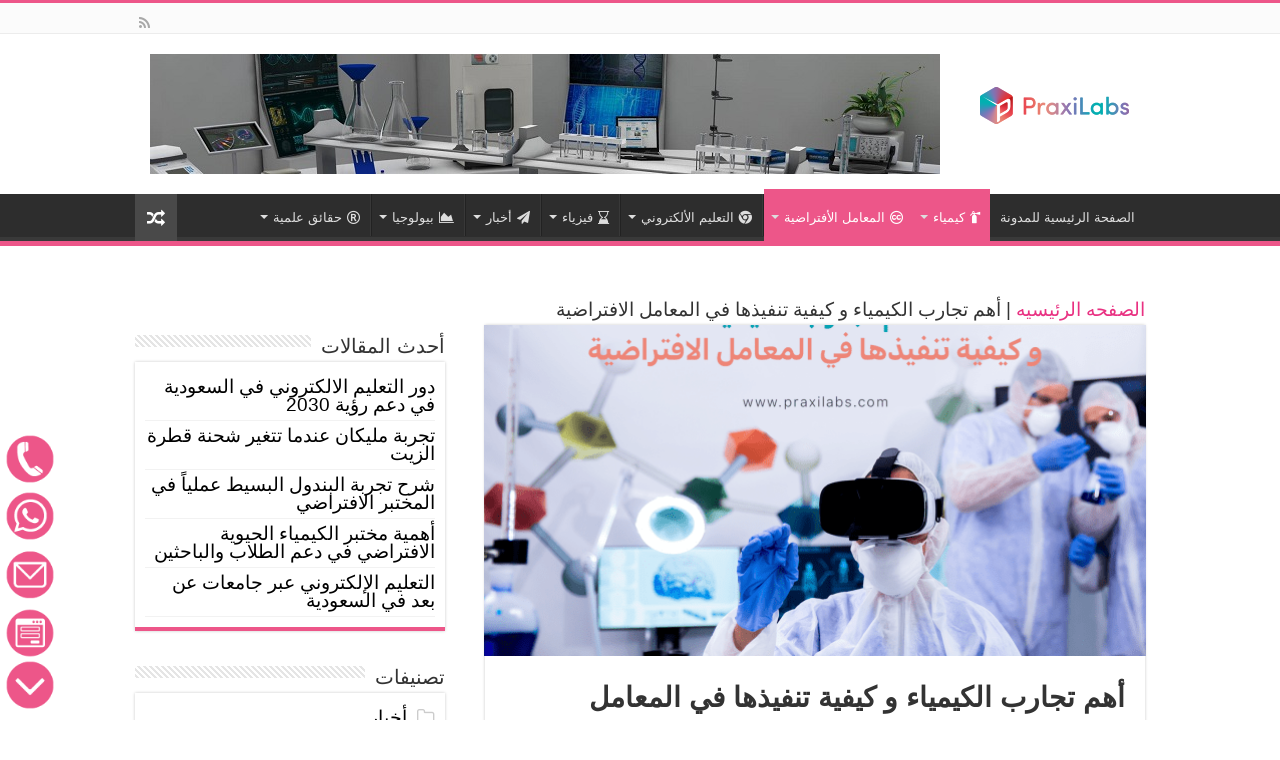

--- FILE ---
content_type: text/html; charset=UTF-8
request_url: https://praxilabs.com/arabic/blog/chemistry-experiments-virual-labs/
body_size: 57853
content:
<!DOCTYPE html>
<html dir="rtl" lang="ar" prefix="og: https://ogp.me/ns#" prefix="og: http://ogp.me/ns#">
<head>
<meta charset="UTF-8" />
<link rel="profile" href="https://gmpg.org/xfn/11" />
<link rel="pingback" href="https://praxilabs.com/arabic/blog/xmlrpc.php" />
<meta property="og:title" content="أهم تجارب الكيمياء و كيفية تنفيذها في المعامل الافتراضية -   براكسيلابس"/>
<meta property="og:type" content="article"/>
<meta property="og:description" content="يدور علم الكيمياء حول التجارب قبل اي شيء أخر، فتجارب الكيمياء من أفضل الطرق للتعلم والبحث العلمي وتق"/>
<meta property="og:url" content="https://praxilabs.com/arabic/blog/chemistry-experiments-virual-labs/"/>
<meta property="og:site_name" content="  براكسيلابس"/>
<meta property="og:image" content="https://praxilabs.com/arabic/blog/wp-content/uploads/2022/09/a01-1.png" />

<!-- Google Tag Manager for WordPress by gtm4wp.com -->
<script data-cfasync="false" data-pagespeed-no-defer>
	var gtm4wp_datalayer_name = "dataLayer";
	var dataLayer = dataLayer || [];
</script>
<!-- End Google Tag Manager for WordPress by gtm4wp.com -->
<!-- تحسين محرك البحث بواسطة رانك ماث - https://rankmath.com/ -->
<title>أهم تجارب الكيمياء و كيفية تنفيذها في المعامل الافتراضية</title>
<meta name="description" content="تنتقل الكيمياء من المختبر الشخصي والفصل الدراسي إلى الكمبيوتر ، حيث يوفر العمل في مختبر الكيمياء الافتراضي وعرض المحاكاة طرقًا إضافية لتعلم تجارب الكيمياء"/>
<meta name="robots" content="index, follow, max-snippet:-1, max-video-preview:-1, max-image-preview:large"/>
<link rel="canonical" href="https://praxilabs.com/arabic/blog/chemistry-experiments-virual-labs/" />
<meta property="og:locale" content="ar_AR" />
<meta property="og:type" content="article" />
<meta property="og:title" content="أهم تجارب الكيمياء و كيفية تنفيذها في المعامل الافتراضية" />
<meta property="og:description" content="تنتقل الكيمياء من المختبر الشخصي والفصل الدراسي إلى الكمبيوتر ، حيث يوفر العمل في مختبر الكيمياء الافتراضي وعرض المحاكاة طرقًا إضافية لتعلم تجارب الكيمياء" />
<meta property="og:url" content="https://praxilabs.com/arabic/blog/chemistry-experiments-virual-labs/" />
<meta property="og:site_name" content="  براكسيلابس" />
<meta property="article:author" content="https://www.facebook.com/PraxiLabsArabia/" />
<meta property="article:section" content="المعامل الأفتراضية" />
<meta property="og:updated_time" content="2025-06-16T11:24:20+00:00" />
<meta property="og:image" content="https://praxilabs.com/arabic/blog/wp-content/uploads/2022/09/a01-1.png" />
<meta property="og:image:secure_url" content="https://praxilabs.com/arabic/blog/wp-content/uploads/2022/09/a01-1.png" />
<meta property="og:image:width" content="1500" />
<meta property="og:image:height" content="1500" />
<meta property="og:image:alt" content="أهم تجارب الكيمياء و كيفية تنفيذها في المعامل الافتراضية" />
<meta property="og:image:type" content="image/png" />
<meta property="article:published_time" content="2022-09-14T19:34:31+00:00" />
<meta property="article:modified_time" content="2025-06-16T11:24:20+00:00" />
<meta name="twitter:card" content="summary_large_image" />
<meta name="twitter:title" content="أهم تجارب الكيمياء و كيفية تنفيذها في المعامل الافتراضية" />
<meta name="twitter:description" content="تنتقل الكيمياء من المختبر الشخصي والفصل الدراسي إلى الكمبيوتر ، حيث يوفر العمل في مختبر الكيمياء الافتراضي وعرض المحاكاة طرقًا إضافية لتعلم تجارب الكيمياء" />
<meta name="twitter:creator" content="@PraxiLabs" />
<meta name="twitter:image" content="https://praxilabs.com/arabic/blog/wp-content/uploads/2022/09/a01-1.png" />
<meta name="twitter:label1" content="كُتب بواسطة" />
<meta name="twitter:data1" content="نورهان عصام" />
<meta name="twitter:label2" content="مدة القراءة" />
<meta name="twitter:data2" content="9 دقائق" />
<script type="application/ld+json" class="rank-math-schema">{"@context":"https://schema.org","@graph":[{"@type":"Organization","@id":"https://praxilabs.com/arabic/blog/#organization","name":"PraxiLabs Arabia","url":"https://praxilabs.com/arabic/blog"},{"@type":"WebSite","@id":"https://praxilabs.com/arabic/blog/#website","url":"https://praxilabs.com/arabic/blog","name":"PraxiLabs Arabia","publisher":{"@id":"https://praxilabs.com/arabic/blog/#organization"},"inLanguage":"ar"},{"@type":"ImageObject","@id":"https://praxilabs.com/arabic/blog/wp-content/uploads/2022/09/a01-1.png","url":"https://praxilabs.com/arabic/blog/wp-content/uploads/2022/09/a01-1.png","width":"1500","height":"1500","caption":"\u0623\u0647\u0645 \u062a\u062c\u0627\u0631\u0628 \u0627\u0644\u0643\u064a\u0645\u064a\u0627\u0621 \u0648 \u0643\u064a\u0641\u064a\u0629 \u062a\u0646\u0641\u064a\u0630\u0647\u0627 \u0641\u064a \u0627\u0644\u0645\u0639\u0627\u0645\u0644 \u0627\u0644\u0627\u0641\u062a\u0631\u0627\u0636\u064a\u0629","inLanguage":"ar"},{"@type":"BreadcrumbList","@id":"https://praxilabs.com/arabic/blog/chemistry-experiments-virual-labs/#breadcrumb","itemListElement":[{"@type":"ListItem","position":"1","item":{"@id":"https://praxilabs.com/arabic/blog","name":"\u0627\u0644\u0635\u0641\u062d\u0647 \u0627\u0644\u0631\u0626\u064a\u0633\u064a\u0647"}},{"@type":"ListItem","position":"2","item":{"@id":"https://praxilabs.com/arabic/blog/chemistry-experiments-virual-labs/","name":"\u0623\u0647\u0645 \u062a\u062c\u0627\u0631\u0628 \u0627\u0644\u0643\u064a\u0645\u064a\u0627\u0621 \u0648 \u0643\u064a\u0641\u064a\u0629 \u062a\u0646\u0641\u064a\u0630\u0647\u0627 \u0641\u064a \u0627\u0644\u0645\u0639\u0627\u0645\u0644 \u0627\u0644\u0627\u0641\u062a\u0631\u0627\u0636\u064a\u0629"}}]},{"@type":"WebPage","@id":"https://praxilabs.com/arabic/blog/chemistry-experiments-virual-labs/#webpage","url":"https://praxilabs.com/arabic/blog/chemistry-experiments-virual-labs/","name":"\u0623\u0647\u0645 \u062a\u062c\u0627\u0631\u0628 \u0627\u0644\u0643\u064a\u0645\u064a\u0627\u0621 \u0648 \u0643\u064a\u0641\u064a\u0629 \u062a\u0646\u0641\u064a\u0630\u0647\u0627 \u0641\u064a \u0627\u0644\u0645\u0639\u0627\u0645\u0644 \u0627\u0644\u0627\u0641\u062a\u0631\u0627\u0636\u064a\u0629","datePublished":"2022-09-14T19:34:31+00:00","dateModified":"2025-06-16T11:24:20+00:00","isPartOf":{"@id":"https://praxilabs.com/arabic/blog/#website"},"primaryImageOfPage":{"@id":"https://praxilabs.com/arabic/blog/wp-content/uploads/2022/09/a01-1.png"},"inLanguage":"ar","breadcrumb":{"@id":"https://praxilabs.com/arabic/blog/chemistry-experiments-virual-labs/#breadcrumb"}},{"@type":"Person","@id":"https://praxilabs.com/arabic/blog/author/nourhan-essam/","name":"\u0646\u0648\u0631\u0647\u0627\u0646 \u0639\u0635\u0627\u0645","url":"https://praxilabs.com/arabic/blog/author/nourhan-essam/","image":{"@type":"ImageObject","@id":"https://secure.gravatar.com/avatar/d5b31d8140ef5208689225b95f0b6330404818351a7e74f03662a6b132f1d477?s=96&amp;r=g","url":"https://secure.gravatar.com/avatar/d5b31d8140ef5208689225b95f0b6330404818351a7e74f03662a6b132f1d477?s=96&amp;r=g","caption":"\u0646\u0648\u0631\u0647\u0627\u0646 \u0639\u0635\u0627\u0645","inLanguage":"ar"},"sameAs":["https://www.facebook.com/PraxiLabsArabia/","https://twitter.com/PraxiLabs"],"worksFor":{"@id":"https://praxilabs.com/arabic/blog/#organization"}},{"@type":"BlogPosting","headline":"\u0623\u0647\u0645 \u062a\u062c\u0627\u0631\u0628 \u0627\u0644\u0643\u064a\u0645\u064a\u0627\u0621 \u0648 \u0643\u064a\u0641\u064a\u0629 \u062a\u0646\u0641\u064a\u0630\u0647\u0627 \u0641\u064a \u0627\u0644\u0645\u0639\u0627\u0645\u0644 \u0627\u0644\u0627\u0641\u062a\u0631\u0627\u0636\u064a\u0629","keywords":"\u062a\u062c\u0627\u0631\u0628 \u0627\u0644\u0643\u064a\u0645\u064a\u0627\u0621","datePublished":"2022-09-14T19:34:31+00:00","dateModified":"2025-06-16T11:24:20+00:00","author":{"@id":"https://praxilabs.com/arabic/blog/author/nourhan-essam/","name":"\u0646\u0648\u0631\u0647\u0627\u0646 \u0639\u0635\u0627\u0645"},"publisher":{"@id":"https://praxilabs.com/arabic/blog/#organization"},"description":"\u062a\u0646\u062a\u0642\u0644 \u0627\u0644\u0643\u064a\u0645\u064a\u0627\u0621 \u0645\u0646 \u0627\u0644\u0645\u062e\u062a\u0628\u0631 \u0627\u0644\u0634\u062e\u0635\u064a \u0648\u0627\u0644\u0641\u0635\u0644 \u0627\u0644\u062f\u0631\u0627\u0633\u064a \u0625\u0644\u0649 \u0627\u0644\u0643\u0645\u0628\u064a\u0648\u062a\u0631 \u060c \u062d\u064a\u062b \u064a\u0648\u0641\u0631 \u0627\u0644\u0639\u0645\u0644 \u0641\u064a \u0645\u062e\u062a\u0628\u0631 \u0627\u0644\u0643\u064a\u0645\u064a\u0627\u0621 \u0627\u0644\u0627\u0641\u062a\u0631\u0627\u0636\u064a \u0648\u0639\u0631\u0636 \u0627\u0644\u0645\u062d\u0627\u0643\u0627\u0629 \u0637\u0631\u0642\u064b\u0627 \u0625\u0636\u0627\u0641\u064a\u0629 \u0644\u062a\u0639\u0644\u0645 \u062a\u062c\u0627\u0631\u0628 \u0627\u0644\u0643\u064a\u0645\u064a\u0627\u0621","name":"\u0623\u0647\u0645 \u062a\u062c\u0627\u0631\u0628 \u0627\u0644\u0643\u064a\u0645\u064a\u0627\u0621 \u0648 \u0643\u064a\u0641\u064a\u0629 \u062a\u0646\u0641\u064a\u0630\u0647\u0627 \u0641\u064a \u0627\u0644\u0645\u0639\u0627\u0645\u0644 \u0627\u0644\u0627\u0641\u062a\u0631\u0627\u0636\u064a\u0629","@id":"https://praxilabs.com/arabic/blog/chemistry-experiments-virual-labs/#richSnippet","isPartOf":{"@id":"https://praxilabs.com/arabic/blog/chemistry-experiments-virual-labs/#webpage"},"image":{"@id":"https://praxilabs.com/arabic/blog/wp-content/uploads/2022/09/a01-1.png"},"inLanguage":"ar","mainEntityOfPage":{"@id":"https://praxilabs.com/arabic/blog/chemistry-experiments-virual-labs/#webpage"}}]}</script>
<!-- /إضافة تحسين محركات البحث لووردبريس Rank Math -->

<link rel='dns-prefetch' href='//www.googletagmanager.com' />
<link rel="alternate" type="application/rss+xml" title="  براكسيلابس &laquo; الخلاصة" href="https://praxilabs.com/arabic/blog/feed/" />
<link rel="alternate" type="application/rss+xml" title="  براكسيلابس &laquo; خلاصة التعليقات" href="https://praxilabs.com/arabic/blog/comments/feed/" />
<link rel="alternate" title="oEmbed (JSON)" type="application/json+oembed" href="https://praxilabs.com/arabic/blog/wp-json/oembed/1.0/embed?url=https%3A%2F%2Fpraxilabs.com%2Farabic%2Fblog%2Fchemistry-experiments-virual-labs%2F" />
<link rel="alternate" title="oEmbed (XML)" type="text/xml+oembed" href="https://praxilabs.com/arabic/blog/wp-json/oembed/1.0/embed?url=https%3A%2F%2Fpraxilabs.com%2Farabic%2Fblog%2Fchemistry-experiments-virual-labs%2F&#038;format=xml" />
<style id='wp-img-auto-sizes-contain-inline-css' type='text/css'>
img:is([sizes=auto i],[sizes^="auto," i]){contain-intrinsic-size:3000px 1500px}
/*# sourceURL=wp-img-auto-sizes-contain-inline-css */
</style>
<style id='wp-emoji-styles-inline-css' type='text/css'>

	img.wp-smiley, img.emoji {
		display: inline !important;
		border: none !important;
		box-shadow: none !important;
		height: 1em !important;
		width: 1em !important;
		margin: 0 0.07em !important;
		vertical-align: -0.1em !important;
		background: none !important;
		padding: 0 !important;
	}
/*# sourceURL=wp-emoji-styles-inline-css */
</style>
<style id='wp-block-library-inline-css' type='text/css'>
:root{--wp-block-synced-color:#7a00df;--wp-block-synced-color--rgb:122,0,223;--wp-bound-block-color:var(--wp-block-synced-color);--wp-editor-canvas-background:#ddd;--wp-admin-theme-color:#007cba;--wp-admin-theme-color--rgb:0,124,186;--wp-admin-theme-color-darker-10:#006ba1;--wp-admin-theme-color-darker-10--rgb:0,107,160.5;--wp-admin-theme-color-darker-20:#005a87;--wp-admin-theme-color-darker-20--rgb:0,90,135;--wp-admin-border-width-focus:2px}@media (min-resolution:192dpi){:root{--wp-admin-border-width-focus:1.5px}}.wp-element-button{cursor:pointer}:root .has-very-light-gray-background-color{background-color:#eee}:root .has-very-dark-gray-background-color{background-color:#313131}:root .has-very-light-gray-color{color:#eee}:root .has-very-dark-gray-color{color:#313131}:root .has-vivid-green-cyan-to-vivid-cyan-blue-gradient-background{background:linear-gradient(135deg,#00d084,#0693e3)}:root .has-purple-crush-gradient-background{background:linear-gradient(135deg,#34e2e4,#4721fb 50%,#ab1dfe)}:root .has-hazy-dawn-gradient-background{background:linear-gradient(135deg,#faaca8,#dad0ec)}:root .has-subdued-olive-gradient-background{background:linear-gradient(135deg,#fafae1,#67a671)}:root .has-atomic-cream-gradient-background{background:linear-gradient(135deg,#fdd79a,#004a59)}:root .has-nightshade-gradient-background{background:linear-gradient(135deg,#330968,#31cdcf)}:root .has-midnight-gradient-background{background:linear-gradient(135deg,#020381,#2874fc)}:root{--wp--preset--font-size--normal:16px;--wp--preset--font-size--huge:42px}.has-regular-font-size{font-size:1em}.has-larger-font-size{font-size:2.625em}.has-normal-font-size{font-size:var(--wp--preset--font-size--normal)}.has-huge-font-size{font-size:var(--wp--preset--font-size--huge)}.has-text-align-center{text-align:center}.has-text-align-left{text-align:left}.has-text-align-right{text-align:right}.has-fit-text{white-space:nowrap!important}#end-resizable-editor-section{display:none}.aligncenter{clear:both}.items-justified-left{justify-content:flex-start}.items-justified-center{justify-content:center}.items-justified-right{justify-content:flex-end}.items-justified-space-between{justify-content:space-between}.screen-reader-text{border:0;clip-path:inset(50%);height:1px;margin:-1px;overflow:hidden;padding:0;position:absolute;width:1px;word-wrap:normal!important}.screen-reader-text:focus{background-color:#ddd;clip-path:none;color:#444;display:block;font-size:1em;height:auto;left:5px;line-height:normal;padding:15px 23px 14px;text-decoration:none;top:5px;width:auto;z-index:100000}html :where(.has-border-color){border-style:solid}html :where([style*=border-top-color]){border-top-style:solid}html :where([style*=border-right-color]){border-right-style:solid}html :where([style*=border-bottom-color]){border-bottom-style:solid}html :where([style*=border-left-color]){border-left-style:solid}html :where([style*=border-width]){border-style:solid}html :where([style*=border-top-width]){border-top-style:solid}html :where([style*=border-right-width]){border-right-style:solid}html :where([style*=border-bottom-width]){border-bottom-style:solid}html :where([style*=border-left-width]){border-left-style:solid}html :where(img[class*=wp-image-]){height:auto;max-width:100%}:where(figure){margin:0 0 1em}html :where(.is-position-sticky){--wp-admin--admin-bar--position-offset:var(--wp-admin--admin-bar--height,0px)}@media screen and (max-width:600px){html :where(.is-position-sticky){--wp-admin--admin-bar--position-offset:0px}}

/*# sourceURL=wp-block-library-inline-css */
</style><style id='global-styles-inline-css' type='text/css'>
:root{--wp--preset--aspect-ratio--square: 1;--wp--preset--aspect-ratio--4-3: 4/3;--wp--preset--aspect-ratio--3-4: 3/4;--wp--preset--aspect-ratio--3-2: 3/2;--wp--preset--aspect-ratio--2-3: 2/3;--wp--preset--aspect-ratio--16-9: 16/9;--wp--preset--aspect-ratio--9-16: 9/16;--wp--preset--color--black: #000000;--wp--preset--color--cyan-bluish-gray: #abb8c3;--wp--preset--color--white: #ffffff;--wp--preset--color--pale-pink: #f78da7;--wp--preset--color--vivid-red: #cf2e2e;--wp--preset--color--luminous-vivid-orange: #ff6900;--wp--preset--color--luminous-vivid-amber: #fcb900;--wp--preset--color--light-green-cyan: #7bdcb5;--wp--preset--color--vivid-green-cyan: #00d084;--wp--preset--color--pale-cyan-blue: #8ed1fc;--wp--preset--color--vivid-cyan-blue: #0693e3;--wp--preset--color--vivid-purple: #9b51e0;--wp--preset--gradient--vivid-cyan-blue-to-vivid-purple: linear-gradient(135deg,rgb(6,147,227) 0%,rgb(155,81,224) 100%);--wp--preset--gradient--light-green-cyan-to-vivid-green-cyan: linear-gradient(135deg,rgb(122,220,180) 0%,rgb(0,208,130) 100%);--wp--preset--gradient--luminous-vivid-amber-to-luminous-vivid-orange: linear-gradient(135deg,rgb(252,185,0) 0%,rgb(255,105,0) 100%);--wp--preset--gradient--luminous-vivid-orange-to-vivid-red: linear-gradient(135deg,rgb(255,105,0) 0%,rgb(207,46,46) 100%);--wp--preset--gradient--very-light-gray-to-cyan-bluish-gray: linear-gradient(135deg,rgb(238,238,238) 0%,rgb(169,184,195) 100%);--wp--preset--gradient--cool-to-warm-spectrum: linear-gradient(135deg,rgb(74,234,220) 0%,rgb(151,120,209) 20%,rgb(207,42,186) 40%,rgb(238,44,130) 60%,rgb(251,105,98) 80%,rgb(254,248,76) 100%);--wp--preset--gradient--blush-light-purple: linear-gradient(135deg,rgb(255,206,236) 0%,rgb(152,150,240) 100%);--wp--preset--gradient--blush-bordeaux: linear-gradient(135deg,rgb(254,205,165) 0%,rgb(254,45,45) 50%,rgb(107,0,62) 100%);--wp--preset--gradient--luminous-dusk: linear-gradient(135deg,rgb(255,203,112) 0%,rgb(199,81,192) 50%,rgb(65,88,208) 100%);--wp--preset--gradient--pale-ocean: linear-gradient(135deg,rgb(255,245,203) 0%,rgb(182,227,212) 50%,rgb(51,167,181) 100%);--wp--preset--gradient--electric-grass: linear-gradient(135deg,rgb(202,248,128) 0%,rgb(113,206,126) 100%);--wp--preset--gradient--midnight: linear-gradient(135deg,rgb(2,3,129) 0%,rgb(40,116,252) 100%);--wp--preset--font-size--small: 13px;--wp--preset--font-size--medium: 20px;--wp--preset--font-size--large: 36px;--wp--preset--font-size--x-large: 42px;--wp--preset--spacing--20: 0.44rem;--wp--preset--spacing--30: 0.67rem;--wp--preset--spacing--40: 1rem;--wp--preset--spacing--50: 1.5rem;--wp--preset--spacing--60: 2.25rem;--wp--preset--spacing--70: 3.38rem;--wp--preset--spacing--80: 5.06rem;--wp--preset--shadow--natural: 6px 6px 9px rgba(0, 0, 0, 0.2);--wp--preset--shadow--deep: 12px 12px 50px rgba(0, 0, 0, 0.4);--wp--preset--shadow--sharp: 6px 6px 0px rgba(0, 0, 0, 0.2);--wp--preset--shadow--outlined: 6px 6px 0px -3px rgb(255, 255, 255), 6px 6px rgb(0, 0, 0);--wp--preset--shadow--crisp: 6px 6px 0px rgb(0, 0, 0);}:where(.is-layout-flex){gap: 0.5em;}:where(.is-layout-grid){gap: 0.5em;}body .is-layout-flex{display: flex;}.is-layout-flex{flex-wrap: wrap;align-items: center;}.is-layout-flex > :is(*, div){margin: 0;}body .is-layout-grid{display: grid;}.is-layout-grid > :is(*, div){margin: 0;}:where(.wp-block-columns.is-layout-flex){gap: 2em;}:where(.wp-block-columns.is-layout-grid){gap: 2em;}:where(.wp-block-post-template.is-layout-flex){gap: 1.25em;}:where(.wp-block-post-template.is-layout-grid){gap: 1.25em;}.has-black-color{color: var(--wp--preset--color--black) !important;}.has-cyan-bluish-gray-color{color: var(--wp--preset--color--cyan-bluish-gray) !important;}.has-white-color{color: var(--wp--preset--color--white) !important;}.has-pale-pink-color{color: var(--wp--preset--color--pale-pink) !important;}.has-vivid-red-color{color: var(--wp--preset--color--vivid-red) !important;}.has-luminous-vivid-orange-color{color: var(--wp--preset--color--luminous-vivid-orange) !important;}.has-luminous-vivid-amber-color{color: var(--wp--preset--color--luminous-vivid-amber) !important;}.has-light-green-cyan-color{color: var(--wp--preset--color--light-green-cyan) !important;}.has-vivid-green-cyan-color{color: var(--wp--preset--color--vivid-green-cyan) !important;}.has-pale-cyan-blue-color{color: var(--wp--preset--color--pale-cyan-blue) !important;}.has-vivid-cyan-blue-color{color: var(--wp--preset--color--vivid-cyan-blue) !important;}.has-vivid-purple-color{color: var(--wp--preset--color--vivid-purple) !important;}.has-black-background-color{background-color: var(--wp--preset--color--black) !important;}.has-cyan-bluish-gray-background-color{background-color: var(--wp--preset--color--cyan-bluish-gray) !important;}.has-white-background-color{background-color: var(--wp--preset--color--white) !important;}.has-pale-pink-background-color{background-color: var(--wp--preset--color--pale-pink) !important;}.has-vivid-red-background-color{background-color: var(--wp--preset--color--vivid-red) !important;}.has-luminous-vivid-orange-background-color{background-color: var(--wp--preset--color--luminous-vivid-orange) !important;}.has-luminous-vivid-amber-background-color{background-color: var(--wp--preset--color--luminous-vivid-amber) !important;}.has-light-green-cyan-background-color{background-color: var(--wp--preset--color--light-green-cyan) !important;}.has-vivid-green-cyan-background-color{background-color: var(--wp--preset--color--vivid-green-cyan) !important;}.has-pale-cyan-blue-background-color{background-color: var(--wp--preset--color--pale-cyan-blue) !important;}.has-vivid-cyan-blue-background-color{background-color: var(--wp--preset--color--vivid-cyan-blue) !important;}.has-vivid-purple-background-color{background-color: var(--wp--preset--color--vivid-purple) !important;}.has-black-border-color{border-color: var(--wp--preset--color--black) !important;}.has-cyan-bluish-gray-border-color{border-color: var(--wp--preset--color--cyan-bluish-gray) !important;}.has-white-border-color{border-color: var(--wp--preset--color--white) !important;}.has-pale-pink-border-color{border-color: var(--wp--preset--color--pale-pink) !important;}.has-vivid-red-border-color{border-color: var(--wp--preset--color--vivid-red) !important;}.has-luminous-vivid-orange-border-color{border-color: var(--wp--preset--color--luminous-vivid-orange) !important;}.has-luminous-vivid-amber-border-color{border-color: var(--wp--preset--color--luminous-vivid-amber) !important;}.has-light-green-cyan-border-color{border-color: var(--wp--preset--color--light-green-cyan) !important;}.has-vivid-green-cyan-border-color{border-color: var(--wp--preset--color--vivid-green-cyan) !important;}.has-pale-cyan-blue-border-color{border-color: var(--wp--preset--color--pale-cyan-blue) !important;}.has-vivid-cyan-blue-border-color{border-color: var(--wp--preset--color--vivid-cyan-blue) !important;}.has-vivid-purple-border-color{border-color: var(--wp--preset--color--vivid-purple) !important;}.has-vivid-cyan-blue-to-vivid-purple-gradient-background{background: var(--wp--preset--gradient--vivid-cyan-blue-to-vivid-purple) !important;}.has-light-green-cyan-to-vivid-green-cyan-gradient-background{background: var(--wp--preset--gradient--light-green-cyan-to-vivid-green-cyan) !important;}.has-luminous-vivid-amber-to-luminous-vivid-orange-gradient-background{background: var(--wp--preset--gradient--luminous-vivid-amber-to-luminous-vivid-orange) !important;}.has-luminous-vivid-orange-to-vivid-red-gradient-background{background: var(--wp--preset--gradient--luminous-vivid-orange-to-vivid-red) !important;}.has-very-light-gray-to-cyan-bluish-gray-gradient-background{background: var(--wp--preset--gradient--very-light-gray-to-cyan-bluish-gray) !important;}.has-cool-to-warm-spectrum-gradient-background{background: var(--wp--preset--gradient--cool-to-warm-spectrum) !important;}.has-blush-light-purple-gradient-background{background: var(--wp--preset--gradient--blush-light-purple) !important;}.has-blush-bordeaux-gradient-background{background: var(--wp--preset--gradient--blush-bordeaux) !important;}.has-luminous-dusk-gradient-background{background: var(--wp--preset--gradient--luminous-dusk) !important;}.has-pale-ocean-gradient-background{background: var(--wp--preset--gradient--pale-ocean) !important;}.has-electric-grass-gradient-background{background: var(--wp--preset--gradient--electric-grass) !important;}.has-midnight-gradient-background{background: var(--wp--preset--gradient--midnight) !important;}.has-small-font-size{font-size: var(--wp--preset--font-size--small) !important;}.has-medium-font-size{font-size: var(--wp--preset--font-size--medium) !important;}.has-large-font-size{font-size: var(--wp--preset--font-size--large) !important;}.has-x-large-font-size{font-size: var(--wp--preset--font-size--x-large) !important;}
/*# sourceURL=global-styles-inline-css */
</style>

<style id='classic-theme-styles-inline-css' type='text/css'>
/*! This file is auto-generated */
.wp-block-button__link{color:#fff;background-color:#32373c;border-radius:9999px;box-shadow:none;text-decoration:none;padding:calc(.667em + 2px) calc(1.333em + 2px);font-size:1.125em}.wp-block-file__button{background:#32373c;color:#fff;text-decoration:none}
/*# sourceURL=/wp-includes/css/classic-themes.min.css */
</style>
<link rel='stylesheet' id='ez-toc-css' href='https://praxilabs.com/arabic/blog/wp-content/plugins/easy-table-of-contents/assets/css/screen.min.css' type='text/css' media='all' />
<style id='ez-toc-inline-css' type='text/css'>
div#ez-toc-container .ez-toc-title {font-size: 18px;}div#ez-toc-container .ez-toc-title {font-weight: 700;}div#ez-toc-container ul li , div#ez-toc-container ul li a {font-size: 16px;}div#ez-toc-container ul li , div#ez-toc-container ul li a {font-weight: 500;}div#ez-toc-container nav ul ul li {font-size: 15px;}div#ez-toc-container {width: 100%;}.ez-toc-box-title {font-weight: bold; margin-bottom: 10px; text-align: center; text-transform: uppercase; letter-spacing: 1px; color: #666; padding-bottom: 5px;position:absolute;top:-4%;left:5%;background-color: inherit;transition: top 0.3s ease;}.ez-toc-box-title.toc-closed {top:-25%;}
.ez-toc-container-direction {direction: rtl;}.ez-toc-counter-rtl ul {direction: rtl;counter-reset: item-level1, item-level2, item-level3, item-level4, item-level5, item-level6;}.ez-toc-counter-rtl ul ul {direction: rtl;counter-reset: item-level2, item-level3, item-level4, item-level5, item-level6;}.ez-toc-counter-rtl ul ul ul {direction: rtl;counter-reset: item-level3, item-level4, item-level5, item-level6;}.ez-toc-counter-rtl ul ul ul ul {direction: rtl;counter-reset: item-level4, item-level5, item-level6;}.ez-toc-counter-rtl ul ul ul ul ul {direction: rtl;counter-reset: item-level5, item-level6;}.ez-toc-counter-rtl ul ul ul ul ul ul {direction: rtl;counter-reset: item-level6;}.ez-toc-counter-rtl ul li {counter-increment: item-level1;}.ez-toc-counter-rtl ul ul li {counter-increment: item-level2;}.ez-toc-counter-rtl ul ul ul li {counter-increment: item-level3;}.ez-toc-counter-rtl ul ul ul ul li {counter-increment: item-level4;}.ez-toc-counter-rtl ul ul ul ul ul li {counter-increment: item-level5;}.ez-toc-counter-rtl ul ul ul ul ul ul li {counter-increment: item-level6;}.ez-toc-counter-rtl nav ul li a::before {content: counter(item-level1, decimal) '. ';float: right;margin-left: 0.2rem;flex-grow: 0;flex-shrink: 0;  }.ez-toc-counter-rtl nav ul ul li a::before {content: counter(item-level2, decimal) "." counter(item-level1, decimal) '. ';float: right;margin-left: 0.2rem;flex-grow: 0;flex-shrink: 0;  }.ez-toc-counter-rtl nav ul ul ul li a::before {content: counter(item-level3, decimal) "." counter(item-level2, decimal) "." counter(item-level1, decimal) '. ';float: right;margin-left: 0.2rem;flex-grow: 0;flex-shrink: 0;  }.ez-toc-counter-rtl nav ul ul ul ul li a::before {content: counter(item-level4, decimal) "." counter(item-level3, decimal) "." counter(item-level2, decimal) "." counter(item-level1, decimal) '. ';float: right;margin-left: 0.2rem;flex-grow: 0;flex-shrink: 0;  }.ez-toc-counter-rtl nav ul ul ul ul ul li a::before {content: counter(item-level5, decimal) "." counter(item-level4, decimal) "." counter(item-level3, decimal) "." counter(item-level2, decimal) "." counter(item-level1, decimal) '. ';float: right;margin-left: 0.2rem;flex-grow: 0;flex-shrink: 0;  }.ez-toc-counter-rtl nav ul ul ul ul ul ul li a::before {content: counter(item-level6, decimal) "." counter(item-level5, decimal) "." counter(item-level4, decimal) "." counter(item-level3, decimal) "." counter(item-level2, decimal) "." counter(item-level1, decimal) '. ';float: right;margin-left: 0.2rem;flex-grow: 0;flex-shrink: 0;  }.ez-toc-widget-direction {direction: rtl;}.ez-toc-widget-container-rtl ul {direction: rtl;counter-reset: item-level1, item-level2, item-level3, item-level4, item-level5, item-level6;}.ez-toc-widget-container-rtl ul ul {direction: rtl;counter-reset: item-level2, item-level3, item-level4, item-level5, item-level6;}.ez-toc-widget-container-rtl ul ul ul {direction: rtl;counter-reset: item-level3, item-level4, item-level5, item-level6;}.ez-toc-widget-container-rtl ul ul ul ul {direction: rtl;counter-reset: item-level4, item-level5, item-level6;}.ez-toc-widget-container-rtl ul ul ul ul ul {direction: rtl;counter-reset: item-level5, item-level6;}.ez-toc-widget-container-rtl ul ul ul ul ul ul {direction: rtl;counter-reset: item-level6;}.ez-toc-widget-container-rtl ul li {counter-increment: item-level1;}.ez-toc-widget-container-rtl ul ul li {counter-increment: item-level2;}.ez-toc-widget-container-rtl ul ul ul li {counter-increment: item-level3;}.ez-toc-widget-container-rtl ul ul ul ul li {counter-increment: item-level4;}.ez-toc-widget-container-rtl ul ul ul ul ul li {counter-increment: item-level5;}.ez-toc-widget-container-rtl ul ul ul ul ul ul li {counter-increment: item-level6;}.ez-toc-widget-container-rtl nav ul li a::before {content: counter(item-level1, decimal) '. ';float: right;margin-left: 0.2rem;flex-grow: 0;flex-shrink: 0;  }.ez-toc-widget-container-rtl nav ul ul li a::before {content: counter(item-level2, decimal) "." counter(item-level1, decimal) '. ';float: right;margin-left: 0.2rem;flex-grow: 0;flex-shrink: 0;  }.ez-toc-widget-container-rtl nav ul ul ul li a::before {content: counter(item-level3, decimal) "." counter(item-level2, decimal) "." counter(item-level1, decimal) '. ';float: right;margin-left: 0.2rem;flex-grow: 0;flex-shrink: 0;  }.ez-toc-widget-container-rtl nav ul ul ul ul li a::before {content: counter(item-level4, decimal) "." counter(item-level3, decimal) "." counter(item-level2, decimal) "." counter(item-level1, decimal) '. ';float: right;margin-left: 0.2rem;flex-grow: 0;flex-shrink: 0;  }.ez-toc-widget-container-rtl nav ul ul ul ul ul li a::before {content: counter(item-level5, decimal) "." counter(item-level4, decimal) "." counter(item-level3, decimal) "." counter(item-level2, decimal) "." counter(item-level1, decimal) '. ';float: right;margin-left: 0.2rem;flex-grow: 0;flex-shrink: 0;  }.ez-toc-widget-container-rtl nav ul ul ul ul ul ul li a::before {content: counter(item-level6, decimal) "." counter(item-level5, decimal) "." counter(item-level4, decimal) "." counter(item-level3, decimal) "." counter(item-level2, decimal) "." counter(item-level1, decimal) '. ';float: right;margin-left: 0.2rem;flex-grow: 0;flex-shrink: 0;  }
/*# sourceURL=ez-toc-inline-css */
</style>
<link rel='stylesheet' id='tie-style-css' href='https://praxilabs.com/arabic/blog/wp-content/themes/sahifa/style.css' type='text/css' media='all' />
<link rel='stylesheet' id='tie-ilightbox-skin-css' href='https://praxilabs.com/arabic/blog/wp-content/themes/sahifa/css/ilightbox/dark-skin/skin.css' type='text/css' media='all' />
<link rel='stylesheet' id='jquery-lazyloadxt-spinner-css-css' href='//praxilabs.com/arabic/blog/wp-content/plugins/a3-lazy-load/assets/css/jquery.lazyloadxt.spinner.css' type='text/css' media='all' />
<script type="text/javascript" src="https://praxilabs.com/arabic/blog/wp-includes/js/jquery/jquery.min.js" id="jquery-core-js"></script>
<script type="text/javascript" src="https://praxilabs.com/arabic/blog/wp-includes/js/jquery/jquery-migrate.min.js" id="jquery-migrate-js"></script>
<link rel="https://api.w.org/" href="https://praxilabs.com/arabic/blog/wp-json/" /><link rel="alternate" title="JSON" type="application/json" href="https://praxilabs.com/arabic/blog/wp-json/wp/v2/posts/2093" /><link rel="EditURI" type="application/rsd+xml" title="RSD" href="https://praxilabs.com/arabic/blog/xmlrpc.php?rsd" />
<link rel="stylesheet" href="https://praxilabs.com/arabic/blog/wp-content/themes/sahifa/rtl.css" type="text/css" media="screen" /><meta name="generator" content="Site Kit by Google 1.168.0" />
<!-- Google Tag Manager for WordPress by gtm4wp.com -->
<!-- GTM Container placement set to automatic -->
<script data-cfasync="false" data-pagespeed-no-defer>
	var dataLayer_content = {"pagePostType":"post","pagePostType2":"single-post","pageCategory":["%d8%a7%d9%84%d9%85%d8%b9%d8%a7%d9%85%d9%84-%d8%a7%d9%84%d8%a3%d9%81%d8%aa%d8%b1%d8%a7%d8%b6%d9%8a%d8%a9","%d9%83%d9%8a%d9%85%d9%8a%d8%a7%d8%a1"],"pagePostAuthor":"نورهان عصام"};
	dataLayer.push( dataLayer_content );
</script>
<script data-cfasync="false" data-pagespeed-no-defer>
(function(w,d,s,l,i){w[l]=w[l]||[];w[l].push({'gtm.start':
new Date().getTime(),event:'gtm.js'});var f=d.getElementsByTagName(s)[0],
j=d.createElement(s),dl=l!='dataLayer'?'&l='+l:'';j.async=true;j.src=
'//www.googletagmanager.com/gtm.js?id='+i+dl;f.parentNode.insertBefore(j,f);
})(window,document,'script','dataLayer','GTM-MJ9XD5L');
</script>
<!-- End Google Tag Manager for WordPress by gtm4wp.com --><link rel="shortcut icon" href="https://praxilabs.com/arabic/blog/wp-content/uploads/2018/12/logo.png" title="Favicon" />
<!--[if IE]>
<script type="text/javascript">jQuery(document).ready(function (){ jQuery(".menu-item").has("ul").children("a").attr("aria-haspopup", "true");});</script>
<![endif]-->
<!--[if lt IE 9]>
<script src="https://praxilabs.com/arabic/blog/wp-content/themes/sahifa/js/html5.js"></script>
<script src="https://praxilabs.com/arabic/blog/wp-content/themes/sahifa/js/selectivizr-min.js"></script>
<![endif]-->
<!--[if IE 9]>
<link rel="stylesheet" type="text/css" media="all" href="https://praxilabs.com/arabic/blog/wp-content/themes/sahifa/css/ie9.css" />
<![endif]-->
<!--[if IE 8]>
<link rel="stylesheet" type="text/css" media="all" href="https://praxilabs.com/arabic/blog/wp-content/themes/sahifa/css/ie8.css" />
<![endif]-->
<!--[if IE 7]>
<link rel="stylesheet" type="text/css" media="all" href="https://praxilabs.com/arabic/blog/wp-content/themes/sahifa/css/ie7.css" />
<![endif]-->


<meta name="viewport" content="width=device-width, initial-scale=1.0" />



<style type="text/css" media="screen">

body{
	font-family: Tahoma, Geneva, sans-serif;
}

.post-title{
	font-family: Tahoma, Geneva, sans-serif;
	font-weight: 800;
}

h2.post-box-title, h2.post-box-title a{
	font-size : 21px;
	font-weight: 700;
	font-style: normal;
}

.widget-top h4, .widget-top h4 a{
	font-family: Tahoma, Geneva, sans-serif;
}

#main-nav,
.cat-box-content,
#sidebar .widget-container,
.post-listing,
#commentform {
	border-bottom-color: #ed5689;
}

.search-block .search-button,
#topcontrol,
#main-nav ul li.current-menu-item a,
#main-nav ul li.current-menu-item a:hover,
#main-nav ul li.current_page_parent a,
#main-nav ul li.current_page_parent a:hover,
#main-nav ul li.current-menu-parent a,
#main-nav ul li.current-menu-parent a:hover,
#main-nav ul li.current-page-ancestor a,
#main-nav ul li.current-page-ancestor a:hover,
.pagination span.current,
.share-post span.share-text,
.flex-control-paging li a.flex-active,
.ei-slider-thumbs li.ei-slider-element,
.review-percentage .review-item span span,
.review-final-score,
.button,
a.button,
a.more-link,
#main-content input[type="submit"],
.form-submit #submit,
#login-form .login-button,
.widget-feedburner .feedburner-subscribe,
input[type="submit"],
#buddypress button,
#buddypress a.button,
#buddypress input[type=submit],
#buddypress input[type=reset],
#buddypress ul.button-nav li a,
#buddypress div.generic-button a,
#buddypress .comment-reply-link,
#buddypress div.item-list-tabs ul li a span,
#buddypress div.item-list-tabs ul li.selected a,
#buddypress div.item-list-tabs ul li.current a,
#buddypress #members-directory-form div.item-list-tabs ul li.selected span,
#members-list-options a.selected,
#groups-list-options a.selected,
body.dark-skin #buddypress div.item-list-tabs ul li a span,
body.dark-skin #buddypress div.item-list-tabs ul li.selected a,
body.dark-skin #buddypress div.item-list-tabs ul li.current a,
body.dark-skin #members-list-options a.selected,
body.dark-skin #groups-list-options a.selected,
.search-block-large .search-button,
#featured-posts .flex-next:hover,
#featured-posts .flex-prev:hover,
a.tie-cart span.shooping-count,
.woocommerce span.onsale,
.woocommerce-page span.onsale ,
.woocommerce .widget_price_filter .ui-slider .ui-slider-handle,
.woocommerce-page .widget_price_filter .ui-slider .ui-slider-handle,
#check-also-close,
a.post-slideshow-next,
a.post-slideshow-prev,
.widget_price_filter .ui-slider .ui-slider-handle,
.quantity .minus:hover,
.quantity .plus:hover,
.mejs-container .mejs-controls .mejs-time-rail .mejs-time-current,
#reading-position-indicator  {
	background-color:#ed5689;
}

::-webkit-scrollbar-thumb{
	background-color:#ed5689 !important;
}

#theme-footer,
#theme-header,
.top-nav ul li.current-menu-item:before,
#main-nav .menu-sub-content ,
#main-nav ul ul,
#check-also-box {
	border-top-color: #ed5689;
}

.search-block:after {
	border-right-color:#ed5689;
}

body.rtl .search-block:after {
	border-left-color:#ed5689;
}

#main-nav ul > li.menu-item-has-children:hover > a:after,
#main-nav ul > li.mega-menu:hover > a:after {
	border-color:transparent transparent #ed5689;
}

.widget.timeline-posts li a:hover,
.widget.timeline-posts li a:hover span.tie-date {
	color: #ed5689;
}

.widget.timeline-posts li a:hover span.tie-date:before {
	background: #ed5689;
	border-color: #ed5689;
}

#order_review,
#order_review_heading {
	border-color: #ed5689;
}


a {
	color: #0715d9;
}
		
header#theme-header #main-nav ul li.menu-item-home a , header#theme-header #main-nav ul li.menu-item-home.current-menu-item a{
    background-image: none !important;
    text-indent: 0;
    width:auto;}

.archive-box h2 a { color:#000}

.archive-box h2 a:hover { color:#ed5689}

body. body.single .entry, body.page .entry {
  color: #060606;
  font-size: 19px;
  font-weight: normal;
  line-height: 1.6;
}

#ez-toc-container li, #ez-toc-container ul, #ez-toc-container ul li, div.ez-toc-widget-container, div.ez-toc-widget-container li {

  
  line-height: 1.6;
  margin: 6px;
    margin-top: 6px;
    margin-right: 6px;
    margin-bottom: 6px;
    margin-left: 6px;
  overflow: inherit;
  z-index: 1;
}
div#ez-toc-container ul li {
    font-size: 21px;
}


.span-reading-time { color :#e93182; margin-bottom:20px}

.widget-container li a {color:#000}
.widget-container li a:hover {color:#e93182}

a {
    color: #e93182;
}</style>

		<script type="text/javascript">
			/* <![CDATA[ */
				var sf_position = '0';
				var sf_templates = "<a href=\"{search_url_escaped}\">\u0639\u0631\u0636 \u0643\u0644 \u0627\u0644\u0646\u062a\u0627\u0626\u062c<\/a>";
				var sf_input = '.search-live';
				jQuery(document).ready(function(){
					jQuery(sf_input).ajaxyLiveSearch({"expand":false,"searchUrl":"https:\/\/praxilabs.com\/arabic\/blog\/?s=%s","text":"Search","delay":500,"iwidth":180,"width":315,"ajaxUrl":"https:\/\/praxilabs.com\/arabic\/blog\/wp-admin\/admin-ajax.php","rtl":0});
					jQuery(".live-search_ajaxy-selective-input").keyup(function() {
						var width = jQuery(this).val().length * 8;
						if(width < 50) {
							width = 50;
						}
						jQuery(this).width(width);
					});
					jQuery(".live-search_ajaxy-selective-search").click(function() {
						jQuery(this).find(".live-search_ajaxy-selective-input").focus();
					});
					jQuery(".live-search_ajaxy-selective-close").click(function() {
						jQuery(this).parent().remove();
					});
				});
			/* ]]> */
		</script>
		                    <script type="application/ld+json">
                        {"@context":"https://schema.org","@type":"FAQPage","mainEntity":[{"@type":"Question","name":"\u0645\u0627 \u0647\u0649 \u0623\u0646\u0648\u0627\u0639 \u0627\u0644\u062a\u0641\u0627\u0639\u0644\u0627\u062a \u0627\u0644\u0643\u064a\u0645\u064a\u0627\u0626\u064a\u0629 \u0627\u0644\u062a\u064a \u062a\u062d\u062f\u062b \u0641\u064a \u062a\u062c\u0627\u0631\u0628 \u0627\u0644\u0643\u064a\u0645\u064a\u0627\u0621\u061f","acceptedAnswer":{"@type":"Answer","text":"\u0647\u0646\u0627\u0643 5 \u0623\u0646\u0648\u0627\u0639 \u0631\u0626\u064a\u0633\u064a\u0629 \u0645\u0646 \u0627\u0644\u062a\u0641\u0627\u0639\u0644\u0627\u062a \u0627\u0644\u062a\u064a \u062a\u062d\u062f\u062b \u0644\u0644\u062a\u062c\u0627\u0631\u0628 \u0627\u0644\u0643\u064a\u0645\u064a\u0627\u0626\u064a\u0629 \u0641\u064a \u0627\u0644\u0645\u062e\u062a\u0628\u0631: \u062a\u0641\u0627\u0639\u0644\u0627\u062a \u0627\u0644\u0627\u062a\u062d\u0627\u062f Combination or Synthesis Reactions \u064a\u0642\u0635\u062f \u0628\u0647 \u00a0\u0623\u0646 \u0627\u0644\u0645\u0648\u0627\u062f \u0627\u0644\u0645\u062a\u0641\u0627\u0639\u0644\u0629 \u062a\u062a\u062d\u062f \u0645\u0639\u064b\u0627 (2 \u0623\u0648 \u0623\u0643\u062b\u0631) \u0644\u0635\u0646\u0639 \u0646\u0627\u062a\u062c \u062c\u062f\u064a\u062f \u0648\u0627\u062d\u062f. \u0645\u062b\u0627\u0644: C (s) + O2 (g) \u2192 CO2 (g) H2O (l) + SO3 (g) \u2192 H2SO4 (aq) \u062a\u0641\u0627\u0639\u0644\u0627\u062a \u0627\u0644\u062a\u062d\u0644\u0644 \u0627\u0648 \u0627\u0644\u062a\u0641\u0643\u0643 Decomposition Reactions \u0648\u0647\u0630\u0627 \u064a\u0639\u0646\u064a \u0623\u0646 \u0645\u0627\u062f\u0629 \u0645\u062a\u0641\u0627\u0639\u0644\u0629 \u0648\u0627\u062d\u062f\u0629 \u062a\u062a\u062d\u0644\u0644 \u0623\u0648 \u062a\u062a\u0641\u0643\u0643 \u0644\u062a\u0634\u0643\u064a\u0644 2 \u0623\u0648 \u0623\u0643\u062b\u0631 \u0645\u0646 \u0646\u0648\u0627\u062a\u062c \u0627\u0644\u062a\u0641\u0627\u0639\u0644. \u0645\u062b\u0627\u0644: C(s) + O2(g) \u2192 CO2(g) H2O(l) + SO3(g) \u2192 H2SO4(aq) \u062a\u0641\u0627\u0639\u0644\u0627\u062a \u0627\u0644\u0627\u0633\u062a\u0628\u062f\u0627\u0644 \u0627\u0644\u0627\u062d\u0627\u062f\u064a\u0629 Single Replacement Reaction \u064a\u0642\u0635\u062f \u0628\u0647 \u0623\u0646 \u0639\u0646\u0635\u0631\u064b\u0627 \u0648\u0627\u062d\u062f\u064b\u0627 \u064a\u0633\u062a\u0628\u062f\u0644 \u0639\u0646\u0635\u0631\u064b\u0627 \u0645\u0634\u0627\u0628\u0647\u064b\u0627 \u0644\u0645\u0631\u0643\u0628 \u0645\u062a\u0641\u0627\u0639\u0644 \u0645\u062c\u0627\u0648\u0631. \u0645\u062b\u0627\u0644: Zn (s) + CuSO4 (aq) \u2192 ZnSO4 (aq) + Cu (s) \u062a\u0641\u0627\u0639\u0644\u0627\u062a \u0627\u0644\u0627\u0633\u062a\u0628\u062f\u0627\u0644 \u0627\u0644\u0645\u0632\u062f\u0648\u062c Double Replacement Reaction \u064a\u0642\u0635\u062f \u0628\u0647 \u00a0\u0623\u0646 \u0645\u0631\u0643\u0628\u064a\u0646 \u0623\u064a\u0648\u0646\u064a\u064a\u0646 \u064a\u062d\u0644\u0627\u0646 \u0645\u062d\u0644 \u0627\u0644\u0623\u064a\u0648\u0646\u0627\u062a \u0623\u0648 \u064a\u062a\u0628\u0627\u062f\u0644\u0627\u0646\u0647\u0645\u0627 \u0648\u064a\u0646\u062a\u062c\u0627\u0646 \u0645\u0631\u0643\u0628\u064a\u0646 \u0623\u064a\u0648\u0646\u064a\u064a\u0646 \u062c\u062f\u064a\u062f\u064a\u0646. \u0645\u062b\u0627\u0644: NaCl (aq) AgNO3 (aq) \u2192 NaNO3 (aq) + AgCl (s) \u062a\u0641\u0627\u0639\u0644\u0627\u062a \u0627\u0644\u0627\u062d\u062a\u0631\u0627\u0642 Combustion Reaction \u064a\u0642\u0635\u062f \u0628\u0647 \u00a0\u0623\u0646 \u0639\u0646\u0635\u0631\u064b\u0627 \u0623\u0648 \u0645\u0631\u0643\u0628\u064b\u0627 \u0648\u0627\u062d\u062f\u064b\u0627 \u064a\u062a\u062d\u062f \u0645\u0639 \u063a\u0627\u0632 \u0627\u0644\u0623\u0643\u0633\u062c\u064a\u0646 \u0648\u064a\u0637\u0644\u0642 \u0627\u0644\u0637\u0627\u0642\u0629. \u062a\u0633\u0645\u0649 \u0647\u0630\u0647 \u0627\u0644\u0623\u0643\u0633\u062f\u0629 \u0628\u0627\u0644\u062d\u0631\u0642. \u0645\u062b\u0627\u0644: C (s) + O2 (g) \u2192 CO2 (g) + E 2Mg (s) + O2 (g) \u2192 2MgO (s) + E"}}]}
                    </script>

                    





















</head>
<body data-rsssl=1 id="top" class="rtl wp-singular post-template-default single single-post postid-2093 single-format-standard wp-theme-sahifa lazy-enabled">

<div class="wrapper-outer">







	<div class="background-cover"></div>

	<aside id="slide-out">

			<div class="search-mobile">
			<form method="get" id="searchform-mobile" action="https://praxilabs.com/arabic/blog/">
				<button class="search-button" type="submit" value="بحث"><i class="fa fa-search"></i></button>
				<input type="text" id="s-mobile" name="s" title="بحث" value="بحث" onfocus="if (this.value == 'بحث') {this.value = '';}" onblur="if (this.value == '') {this.value = 'بحث';}"  />
			</form>
		</div><!-- .search-mobile /-->
	
			<div class="social-icons">
		<a class="ttip-none" title="Rss" href="https://praxilabs.com/arabic/blog/feed/" target="_blank"><i class="fa fa-rss"></i></a>
			</div>

	
		<div id="mobile-menu" ></div>
	</aside><!-- #slide-out /-->

		<div id="wrapper" class="wide-layout">
		<div class="inner-wrapper">

		<header id="theme-header" class="theme-header">
						<div id="top-nav" class="top-nav">
				<div class="container">

			
				<div class="menu"></div>

			<div class="social-icons">
		<a class="ttip-none" title="Rss" href="https://praxilabs.com/arabic/blog/feed/" target="_blank"><i class="fa fa-rss"></i></a>
			</div>

	
	
				</div><!-- .container /-->
			</div><!-- .top-menu /-->
			
		<div class="header-content">

					<a id="slide-out-open" class="slide-out-open" href="#"><span></span></a>
		
			<div class="logo" style=" margin-top:28px; margin-bottom:15px;">
			<h2>								<a title="  براكسيلابس" href="https://praxilabs.com/arabic/blog/">
					<img src="https://praxilabs.com/arabic/blog/wp-content/uploads/2018/12/logo-2.png" alt="  براكسيلابس"  /><strong>  براكسيلابس المدونة العربية لمعامل العلوم الإفتراضية براكسيلابس</strong>
				</a>
			</h2>			</div><!-- .logo /-->
			<div class="e3lan e3lan-top">
			<a href="https://praxilabs.com/ar" title="" target="_blank">
				<img src="https://praxilabs.com/arabic/blog/wp-content/uploads/2019/10/praxilabs-cover.jpg" alt="" />
			</a>
				</div>			<div class="clear"></div>

		</div>
													<nav id="main-nav" class="fixed-enabled">
				<div class="container">

				
					<div class="main-menu"><ul id="menu-%d8%a3%d8%ae%d8%a8%d8%a7%d8%b1-%d8%b9%d9%84%d9%85%d9%8a%d8%a9" class="menu"><li id="menu-item-1053" class="menu-item menu-item-type-custom menu-item-object-custom menu-item-home menu-item-1053"><a href="https://praxilabs.com/arabic/blog/">الصفحة الرئيسية للمدونة</a></li>
<li id="menu-item-574" class="menu-item menu-item-type-taxonomy menu-item-object-category current-post-ancestor current-menu-parent current-post-parent menu-item-574 mega-menu mega-recent-featured "><a href="https://praxilabs.com/arabic/blog/category/%d9%83%d9%8a%d9%85%d9%8a%d8%a7%d8%a1/"><i class="fa fa-fire-extinguisher"></i>كيمياء</a>
<div class="mega-menu-block menu-sub-content">

<div class="mega-menu-content">
<div class="mega-recent-post"><div class="post-thumbnail"><a class="mega-menu-link" href="https://praxilabs.com/arabic/blog/%d8%aa%d8%ac%d8%b1%d8%a8%d8%a9-%d9%85%d9%84%d9%8a%d9%83%d8%a7%d9%86-%d8%b9%d9%86%d8%af%d9%85%d8%a7-%d8%aa%d8%aa%d8%ba%d9%8a%d8%b1-%d8%b4%d8%ad%d9%86%d8%a9-%d9%82%d8%b7%d8%b1%d8%a9-%d8%a7%d9%84%d8%b2/" title="تجربة مليكان عندما تتغير شحنة قطرة الزيت"><img src="https://praxilabs.com/arabic/blog/wp-content/uploads/2026/01/Cover-660x330.webp" width="660" height="330" alt="تجربة مليكان عندما تتغير شحنة قطرة الزيت" /><span class="fa overlay-icon"></span></a></div><h3 class="post-box-title"><a class="mega-menu-link" href="https://praxilabs.com/arabic/blog/%d8%aa%d8%ac%d8%b1%d8%a8%d8%a9-%d9%85%d9%84%d9%8a%d9%83%d8%a7%d9%86-%d8%b9%d9%86%d8%af%d9%85%d8%a7-%d8%aa%d8%aa%d8%ba%d9%8a%d8%b1-%d8%b4%d8%ad%d9%86%d8%a9-%d9%82%d8%b7%d8%b1%d8%a9-%d8%a7%d9%84%d8%b2/" title="تجربة مليكان عندما تتغير شحنة قطرة الزيت">تجربة مليكان عندما تتغير شحنة قطرة الزيت</a></h3>
						<span class="tie-date"><i class="fa fa-clock-o"></i>‏أسبوعين مضت</span>
						</div> <!-- mega-recent-post --><div class="mega-check-also"><ul><li><div class="post-thumbnail"><a class="mega-menu-link" href="https://praxilabs.com/arabic/blog/%d8%a7%d9%84%d9%85%d9%86%d8%b5%d8%a7%d8%aa-%d8%a7%d9%84%d8%a7%d9%81%d8%aa%d8%b1%d8%a7%d8%b6%d9%8a%d8%a9/" title="المنصات الافتراضية كأداة لدعم التعليم التفاعلي عن بعد"><img src="https://praxilabs.com/arabic/blog/wp-content/uploads/2025/09/المنصات-الافتراضية-كأداة-لدعم-التعليم-التفاعلي-عن-بعد-110x75.webp" width="110" height="75" alt="المنصات الافتراضية كأداة لدعم التعليم التفاعلي عن بعد" /><span class="fa overlay-icon"></span></a></div><h3 class="post-box-title"><a class="mega-menu-link" href="https://praxilabs.com/arabic/blog/%d8%a7%d9%84%d9%85%d9%86%d8%b5%d8%a7%d8%aa-%d8%a7%d9%84%d8%a7%d9%81%d8%aa%d8%b1%d8%a7%d8%b6%d9%8a%d8%a9/" title="المنصات الافتراضية كأداة لدعم التعليم التفاعلي عن بعد">المنصات الافتراضية كأداة لدعم التعليم التفاعلي عن بعد</a></h3><span class="tie-date"><i class="fa fa-clock-o"></i>سبتمبر 7, 2025</span></li><li><div class="post-thumbnail"><a class="mega-menu-link" href="https://praxilabs.com/arabic/blog/%d9%85%d8%b9%d9%85%d9%84-%d8%a7%d9%84%d9%83%d9%8a%d9%85%d9%8a%d8%a7%d8%a1-%d8%a7%d9%84%d8%b9%d8%b6%d9%88%d9%8a%d8%a9/" title="أهمية معمل الكيمياء العضوية الإفتراضي لدراسة المركبات"><img src="https://praxilabs.com/arabic/blog/wp-content/uploads/2025/08/أهمية-معمل-الكيمياء-العضوية-الإفتراضي-لدراسة-المركبات-110x75.webp" width="110" height="75" alt="أهمية معمل الكيمياء العضوية الإفتراضي لدراسة المركبات" /><span class="fa overlay-icon"></span></a></div><h3 class="post-box-title"><a class="mega-menu-link" href="https://praxilabs.com/arabic/blog/%d9%85%d8%b9%d9%85%d9%84-%d8%a7%d9%84%d9%83%d9%8a%d9%85%d9%8a%d8%a7%d8%a1-%d8%a7%d9%84%d8%b9%d8%b6%d9%88%d9%8a%d8%a9/" title="أهمية معمل الكيمياء العضوية الإفتراضي لدراسة المركبات">أهمية معمل الكيمياء العضوية الإفتراضي لدراسة المركبات</a></h3><span class="tie-date"><i class="fa fa-clock-o"></i>أغسطس 18, 2025</span></li><li><div class="post-thumbnail"><a class="mega-menu-link" href="https://praxilabs.com/arabic/blog/%d9%85%d8%ad%d8%a7%d9%83%d8%a7%d8%a9-%d9%83%d9%8a%d9%85%d9%8a%d8%a7%d8%a1/" title="محاكاة كيمياء تفاعلية لتجارب معملية آمنة ومبسطة"><img src="https://praxilabs.com/arabic/blog/wp-content/uploads/2025/07/محاكاة-كيمياء-تفاعلية-لتجارب-معملية-آمنة-ومبسطة-110x75.webp" width="110" height="75" alt="محاكاة كيمياء تفاعلية لتجارب معملية آمنة ومبسطة" /><span class="fa overlay-icon"></span></a></div><h3 class="post-box-title"><a class="mega-menu-link" href="https://praxilabs.com/arabic/blog/%d9%85%d8%ad%d8%a7%d9%83%d8%a7%d8%a9-%d9%83%d9%8a%d9%85%d9%8a%d8%a7%d8%a1/" title="محاكاة كيمياء تفاعلية لتجارب معملية آمنة ومبسطة">محاكاة كيمياء تفاعلية لتجارب معملية آمنة ومبسطة</a></h3><span class="tie-date"><i class="fa fa-clock-o"></i>يوليو 14, 2025</span></li><li><div class="post-thumbnail"><a class="mega-menu-link" href="https://praxilabs.com/arabic/blog/%d8%a8%d8%b1%d9%86%d8%a7%d9%85%d8%ac-%d9%85%d8%ad%d8%a7%d9%83%d8%a7%d8%a9-%d8%a7%d9%84%d8%aa%d8%ac%d8%a7%d8%b1%d8%a8-%d8%a7%d9%84%d9%83%d9%8a%d9%85%d9%8a%d8%a7%d8%a6%d9%8a%d8%a9/" title="برنامج محاكاة التجارب الكيميائية ودوره في تعلم الكيمياء"><img src="https://praxilabs.com/arabic/blog/wp-content/uploads/2025/05/برنامج-محاكاة-التجارب-الكيميائيةه-110x75.webp" width="110" height="75" alt="برنامج محاكاة التجارب الكيميائية ودوره في تعلم الكيمياء" /><span class="fa overlay-icon"></span></a></div><h3 class="post-box-title"><a class="mega-menu-link" href="https://praxilabs.com/arabic/blog/%d8%a8%d8%b1%d9%86%d8%a7%d9%85%d8%ac-%d9%85%d8%ad%d8%a7%d9%83%d8%a7%d8%a9-%d8%a7%d9%84%d8%aa%d8%ac%d8%a7%d8%b1%d8%a8-%d8%a7%d9%84%d9%83%d9%8a%d9%85%d9%8a%d8%a7%d8%a6%d9%8a%d8%a9/" title="برنامج محاكاة التجارب الكيميائية ودوره في تعلم الكيمياء">برنامج محاكاة التجارب الكيميائية ودوره في تعلم الكيمياء</a></h3><span class="tie-date"><i class="fa fa-clock-o"></i>مايو 27, 2025</span></li><li><div class="post-thumbnail"><a class="mega-menu-link" href="https://praxilabs.com/arabic/blog/%d8%a7%d9%84%d9%85%d8%ae%d8%aa%d8%a8%d8%b1-%d8%a7%d9%84%d8%a7%d9%81%d8%aa%d8%b1%d8%a7%d8%b6%d9%8a-%d9%84%d9%84%d9%83%d9%8a%d9%85%d9%8a%d8%a7%d8%a1/" title="المختبر الافتراضي للكيمياء | الأنواع ومجالات الإستخدام"><img src="https://praxilabs.com/arabic/blog/wp-content/uploads/2025/04/المختبر-الافتراضي-للكيمياء-الأنواع-ومجالات-الإستخدام-110x75.webp" width="110" height="75" alt="المختبر الافتراضي للكيمياء | الأنواع ومجالات الإستخدام" /><span class="fa overlay-icon"></span></a></div><h3 class="post-box-title"><a class="mega-menu-link" href="https://praxilabs.com/arabic/blog/%d8%a7%d9%84%d9%85%d8%ae%d8%aa%d8%a8%d8%b1-%d8%a7%d9%84%d8%a7%d9%81%d8%aa%d8%b1%d8%a7%d8%b6%d9%8a-%d9%84%d9%84%d9%83%d9%8a%d9%85%d9%8a%d8%a7%d8%a1/" title="المختبر الافتراضي للكيمياء | الأنواع ومجالات الإستخدام">المختبر الافتراضي للكيمياء | الأنواع ومجالات الإستخدام</a></h3><span class="tie-date"><i class="fa fa-clock-o"></i>أبريل 10, 2025</span></li><li><div class="post-thumbnail"><a class="mega-menu-link" href="https://praxilabs.com/arabic/blog/%d8%a7%d9%84%d9%85%d8%ae%d8%aa%d8%a8%d8%b1-%d8%a7%d9%84%d8%a7%d9%81%d8%aa%d8%b1%d8%a7%d8%b6%d9%8a-%d9%84%d9%84%d8%a7%d8%ad%d9%8a%d8%a7%d8%a1/" title="المختبر الافتراضي للاحياء | أهميته للجامعات والطلاب"><img src="https://praxilabs.com/arabic/blog/wp-content/uploads/2025/04/المختبر-الافتراضي-للاحياء-_-أهميته-للجامعات-والطلاب-1-110x75.webp" width="110" height="75" alt="المختبر الافتراضي للاحياء | أهميته للجامعات والطلاب" /><span class="fa overlay-icon"></span></a></div><h3 class="post-box-title"><a class="mega-menu-link" href="https://praxilabs.com/arabic/blog/%d8%a7%d9%84%d9%85%d8%ae%d8%aa%d8%a8%d8%b1-%d8%a7%d9%84%d8%a7%d9%81%d8%aa%d8%b1%d8%a7%d8%b6%d9%8a-%d9%84%d9%84%d8%a7%d8%ad%d9%8a%d8%a7%d8%a1/" title="المختبر الافتراضي للاحياء | أهميته للجامعات والطلاب">المختبر الافتراضي للاحياء | أهميته للجامعات والطلاب</a></h3><span class="tie-date"><i class="fa fa-clock-o"></i>أبريل 3, 2025</span></li></ul></div> <!-- mega-check-also -->
</div><!-- .mega-menu-content --> 
</div><!-- .mega-menu-block --> 
</li>
<li id="menu-item-575" class="menu-item menu-item-type-taxonomy menu-item-object-category current-post-ancestor current-menu-parent current-post-parent menu-item-575 mega-menu mega-recent-featured "><a href="https://praxilabs.com/arabic/blog/category/%d8%a7%d9%84%d9%85%d8%b9%d8%a7%d9%85%d9%84-%d8%a7%d9%84%d8%a3%d9%81%d8%aa%d8%b1%d8%a7%d8%b6%d9%8a%d8%a9/"><i class="fa fa-creative-commons"></i>المعامل الأفتراضية</a>
<div class="mega-menu-block menu-sub-content">

<div class="mega-menu-content">
<div class="mega-recent-post"><div class="post-thumbnail"><a class="mega-menu-link" href="https://praxilabs.com/arabic/blog/%d8%b4%d8%b1%d8%ad-%d8%aa%d8%ac%d8%b1%d8%a8%d8%a9-%d8%a7%d9%84%d8%a8%d9%86%d8%af%d9%88%d9%84-%d8%a7%d9%84%d8%a8%d8%b3%d9%8a%d8%b7/" title="شرح تجربة البندول البسيط عملياً في المختبر الافتراضي"><img src="https://praxilabs.com/arabic/blog/wp-content/uploads/2025/12/شرح-تجربة-البندول-البسيط-عملياً-في-المختبر-الافتراضي-660x330.webp" width="660" height="330" alt="شرح تجربة البندول البسيط عملياً في المختبر الافتراضي" /><span class="fa overlay-icon"></span></a></div><h3 class="post-box-title"><a class="mega-menu-link" href="https://praxilabs.com/arabic/blog/%d8%b4%d8%b1%d8%ad-%d8%aa%d8%ac%d8%b1%d8%a8%d8%a9-%d8%a7%d9%84%d8%a8%d9%86%d8%af%d9%88%d9%84-%d8%a7%d9%84%d8%a8%d8%b3%d9%8a%d8%b7/" title="شرح تجربة البندول البسيط عملياً في المختبر الافتراضي">شرح تجربة البندول البسيط عملياً في المختبر الافتراضي</a></h3>
						<span class="tie-date"><i class="fa fa-clock-o"></i>‏4 أسابيع مضت</span>
						</div> <!-- mega-recent-post --><div class="mega-check-also"><ul><li><div class="post-thumbnail"><a class="mega-menu-link" href="https://praxilabs.com/arabic/blog/%d9%85%d8%ae%d8%aa%d8%a8%d8%b1-%d8%a7%d9%84%d9%83%d9%8a%d9%85%d9%8a%d8%a7%d8%a1-%d8%a7%d9%84%d8%ad%d9%8a%d9%88%d9%8a%d8%a9/" title="أهمية مختبر الكيمياء الحيوية الافتراضي في دعم الطلاب والباحثين"><img src="https://praxilabs.com/arabic/blog/wp-content/uploads/2025/11/Cover-110x75.webp" width="110" height="75" alt="أهمية مختبر الكيمياء الحيوية الافتراضي في دعم الطلاب والباحثين" /><span class="fa overlay-icon"></span></a></div><h3 class="post-box-title"><a class="mega-menu-link" href="https://praxilabs.com/arabic/blog/%d9%85%d8%ae%d8%aa%d8%a8%d8%b1-%d8%a7%d9%84%d9%83%d9%8a%d9%85%d9%8a%d8%a7%d8%a1-%d8%a7%d9%84%d8%ad%d9%8a%d9%88%d9%8a%d8%a9/" title="أهمية مختبر الكيمياء الحيوية الافتراضي في دعم الطلاب والباحثين">أهمية مختبر الكيمياء الحيوية الافتراضي في دعم الطلاب والباحثين</a></h3><span class="tie-date"><i class="fa fa-clock-o"></i>ديسمبر 15, 2025</span></li><li><div class="post-thumbnail"><a class="mega-menu-link" href="https://praxilabs.com/arabic/blog/%d8%ac%d8%a7%d9%85%d8%b9%d8%a7%d8%aa-%d8%b9%d9%86-%d8%a8%d8%b9%d8%af-%d9%81%d9%8a-%d8%a7%d9%84%d8%b3%d8%b9%d9%88%d8%af%d9%8a%d8%a9/" title="التعليم الإلكتروني عبر جامعات عن بعد في السعودية"><img src="https://praxilabs.com/arabic/blog/wp-content/uploads/2025/12/التعليم-الإلكتروني-عبر-جامعات-عن-بعد-في-السعودية-110x75.webp" width="110" height="75" alt="التعليم الإلكتروني عبر جامعات عن بعد في السعودية" /><span class="fa overlay-icon"></span></a></div><h3 class="post-box-title"><a class="mega-menu-link" href="https://praxilabs.com/arabic/blog/%d8%ac%d8%a7%d9%85%d8%b9%d8%a7%d8%aa-%d8%b9%d9%86-%d8%a8%d8%b9%d8%af-%d9%81%d9%8a-%d8%a7%d9%84%d8%b3%d8%b9%d9%88%d8%af%d9%8a%d8%a9/" title="التعليم الإلكتروني عبر جامعات عن بعد في السعودية">التعليم الإلكتروني عبر جامعات عن بعد في السعودية</a></h3><span class="tie-date"><i class="fa fa-clock-o"></i>ديسمبر 2, 2025</span></li><li><div class="post-thumbnail"><a class="mega-menu-link" href="https://praxilabs.com/arabic/blog/%d8%aa%d9%82%d9%86%d9%8a%d8%a9-%d8%a7%d9%84%d9%85%d8%ad%d8%a7%d9%83%d8%a7%d8%a9/" title="كيف تعمل تقنية المحاكاة على تعزيز تجربة التعلم في مختلف المجالات؟"><img src="https://praxilabs.com/arabic/blog/wp-content/uploads/2025/10/كيف-تعمل-تقنية-المحاكاة-على-تعزيز-تجربة-التعلم-في-مختلف-المجالات؟-110x75.webp" width="110" height="75" alt="كيف تعمل تقنية المحاكاة على تعزيز تجربة التعلم في مختلف المجالات؟" /><span class="fa overlay-icon"></span></a></div><h3 class="post-box-title"><a class="mega-menu-link" href="https://praxilabs.com/arabic/blog/%d8%aa%d9%82%d9%86%d9%8a%d8%a9-%d8%a7%d9%84%d9%85%d8%ad%d8%a7%d9%83%d8%a7%d8%a9/" title="كيف تعمل تقنية المحاكاة على تعزيز تجربة التعلم في مختلف المجالات؟">كيف تعمل تقنية المحاكاة على تعزيز تجربة التعلم في مختلف المجالات؟</a></h3><span class="tie-date"><i class="fa fa-clock-o"></i>نوفمبر 19, 2025</span></li><li><div class="post-thumbnail"><a class="mega-menu-link" href="https://praxilabs.com/arabic/blog/%d8%a7%d8%b3%d8%aa%d8%b1%d8%a7%d8%aa%d9%8a%d8%ac%d9%8a%d8%a9-%d8%a7%d9%84%d9%85%d8%ad%d8%a7%d9%83%d8%a7%d8%a9-%d9%81%d9%8a-%d8%a7%d9%84%d8%aa%d8%af%d8%b1%d9%8a%d8%b3/" title="استراتيجية المحاكاة في التدريس وأثرها على جودة التعلم"><img src="https://praxilabs.com/arabic/blog/wp-content/uploads/2025/10/استراتيجية-المحاكاة-في-التدريس-وأثرها-على-جودة-التعلم-110x75.webp" width="110" height="75" alt="استراتيجية المحاكاة في التدريس وأثرها على جودة التعلم" /><span class="fa overlay-icon"></span></a></div><h3 class="post-box-title"><a class="mega-menu-link" href="https://praxilabs.com/arabic/blog/%d8%a7%d8%b3%d8%aa%d8%b1%d8%a7%d8%aa%d9%8a%d8%ac%d9%8a%d8%a9-%d8%a7%d9%84%d9%85%d8%ad%d8%a7%d9%83%d8%a7%d8%a9-%d9%81%d9%8a-%d8%a7%d9%84%d8%aa%d8%af%d8%b1%d9%8a%d8%b3/" title="استراتيجية المحاكاة في التدريس وأثرها على جودة التعلم">استراتيجية المحاكاة في التدريس وأثرها على جودة التعلم</a></h3><span class="tie-date"><i class="fa fa-clock-o"></i>أكتوبر 14, 2025</span></li><li><div class="post-thumbnail"><a class="mega-menu-link" href="https://praxilabs.com/arabic/blog/%d8%a7%d9%84%d9%85%d8%af%d8%a7%d8%b1%d8%b3-%d8%a7%d9%84%d8%a7%d9%81%d8%aa%d8%b1%d8%a7%d8%b6%d9%8a%d8%a9-%d9%81%d9%8a-%d8%a7%d9%84%d8%b3%d8%b9%d9%88%d8%af%d9%8a%d8%a9/" title="المدارس الافتراضية في السعودية ومستقبل التعليم عن بُعد"><img src="https://praxilabs.com/arabic/blog/wp-content/uploads/2025/09/المدارس-الافتراضية-في-السعودية-ومستقبل-التعليم-عن-بُعد-110x75.webp" width="110" height="75" alt="المدارس الافتراضية في السعودية ومستقبل التعليم عن بُعد" /><span class="fa overlay-icon"></span></a></div><h3 class="post-box-title"><a class="mega-menu-link" href="https://praxilabs.com/arabic/blog/%d8%a7%d9%84%d9%85%d8%af%d8%a7%d8%b1%d8%b3-%d8%a7%d9%84%d8%a7%d9%81%d8%aa%d8%b1%d8%a7%d8%b6%d9%8a%d8%a9-%d9%81%d9%8a-%d8%a7%d9%84%d8%b3%d8%b9%d9%88%d8%af%d9%8a%d8%a9/" title="المدارس الافتراضية في السعودية ومستقبل التعليم عن بُعد">المدارس الافتراضية في السعودية ومستقبل التعليم عن بُعد</a></h3><span class="tie-date"><i class="fa fa-clock-o"></i>سبتمبر 17, 2025</span></li><li><div class="post-thumbnail"><a class="mega-menu-link" href="https://praxilabs.com/arabic/blog/%d9%85%d9%81%d9%87%d9%88%d9%85-%d8%a7%d9%84%d8%aa%d8%b9%d9%84%d9%8a%d9%85-%d8%a7%d9%84%d8%a7%d9%81%d8%aa%d8%b1%d8%a7%d8%b6%d9%8a/" title="مفهوم التعليم الافتراضي ودوره في تطوير المنظومة التعليمية"><img src="https://praxilabs.com/arabic/blog/wp-content/uploads/2025/09/مفهوم-التعليم-الافتراضي-ودوره-في-تطوير-المنظومة-التعليمية-110x75.webp" width="110" height="75" alt="مفهوم التعليم الافتراضي ودوره في تطوير المنظومة التعليمية" /><span class="fa overlay-icon"></span></a></div><h3 class="post-box-title"><a class="mega-menu-link" href="https://praxilabs.com/arabic/blog/%d9%85%d9%81%d9%87%d9%88%d9%85-%d8%a7%d9%84%d8%aa%d8%b9%d9%84%d9%8a%d9%85-%d8%a7%d9%84%d8%a7%d9%81%d8%aa%d8%b1%d8%a7%d8%b6%d9%8a/" title="مفهوم التعليم الافتراضي ودوره في تطوير المنظومة التعليمية">مفهوم التعليم الافتراضي ودوره في تطوير المنظومة التعليمية</a></h3><span class="tie-date"><i class="fa fa-clock-o"></i>سبتمبر 13, 2025</span></li></ul></div> <!-- mega-check-also -->
</div><!-- .mega-menu-content --> 
</div><!-- .mega-menu-block --> 
</li>
<li id="menu-item-576" class="menu-item menu-item-type-taxonomy menu-item-object-category menu-item-576 mega-menu mega-recent-featured "><a href="https://praxilabs.com/arabic/blog/category/%d8%a7%d9%84%d8%aa%d8%b9%d9%84%d9%8a%d9%85-%d8%a7%d9%84%d8%a3%d9%84%d9%83%d8%aa%d8%b1%d9%88%d9%86%d9%8a/"><i class="fa fa-chrome"></i>التعليم الألكتروني</a>
<div class="mega-menu-block menu-sub-content">

<div class="mega-menu-content">
<div class="mega-recent-post"><div class="post-thumbnail"><a class="mega-menu-link" href="https://praxilabs.com/arabic/blog/%d8%a7%d9%84%d8%aa%d8%b9%d9%84%d9%8a%d9%85-%d8%a7%d9%84%d8%a7%d9%84%d9%83%d8%aa%d8%b1%d9%88%d9%86%d9%8a-%d9%81%d9%8a-%d8%a7%d9%84%d8%b3%d8%b9%d9%88%d8%af%d9%8a%d8%a9/" title="دور التعليم الالكتروني في السعودية في دعم رؤية 2030"><img src="https://praxilabs.com/arabic/blog/wp-content/uploads/2025/12/دور-التعليم-الالكتروني-في-السعودية-في-دعم-رؤية-2030-660x330.webp" width="660" height="330" alt="دور التعليم الالكتروني في السعودية في دعم رؤية 2030" /><span class="fa overlay-icon"></span></a></div><h3 class="post-box-title"><a class="mega-menu-link" href="https://praxilabs.com/arabic/blog/%d8%a7%d9%84%d8%aa%d8%b9%d9%84%d9%8a%d9%85-%d8%a7%d9%84%d8%a7%d9%84%d9%83%d8%aa%d8%b1%d9%88%d9%86%d9%8a-%d9%81%d9%8a-%d8%a7%d9%84%d8%b3%d8%b9%d9%88%d8%af%d9%8a%d8%a9/" title="دور التعليم الالكتروني في السعودية في دعم رؤية 2030">دور التعليم الالكتروني في السعودية في دعم رؤية 2030</a></h3>
						<span class="tie-date"><i class="fa fa-clock-o"></i>‏يوم واحد مضت</span>
						</div> <!-- mega-recent-post --><div class="mega-check-also"><ul><li><div class="post-thumbnail"><a class="mega-menu-link" href="https://praxilabs.com/arabic/blog/%d8%b4%d8%b1%d8%ad-%d8%aa%d8%ac%d8%b1%d8%a8%d8%a9-%d8%a7%d9%84%d8%a8%d9%86%d8%af%d9%88%d9%84-%d8%a7%d9%84%d8%a8%d8%b3%d9%8a%d8%b7/" title="شرح تجربة البندول البسيط عملياً في المختبر الافتراضي"><img src="https://praxilabs.com/arabic/blog/wp-content/uploads/2025/12/شرح-تجربة-البندول-البسيط-عملياً-في-المختبر-الافتراضي-110x75.webp" width="110" height="75" alt="شرح تجربة البندول البسيط عملياً في المختبر الافتراضي" /><span class="fa overlay-icon"></span></a></div><h3 class="post-box-title"><a class="mega-menu-link" href="https://praxilabs.com/arabic/blog/%d8%b4%d8%b1%d8%ad-%d8%aa%d8%ac%d8%b1%d8%a8%d8%a9-%d8%a7%d9%84%d8%a8%d9%86%d8%af%d9%88%d9%84-%d8%a7%d9%84%d8%a8%d8%b3%d9%8a%d8%b7/" title="شرح تجربة البندول البسيط عملياً في المختبر الافتراضي">شرح تجربة البندول البسيط عملياً في المختبر الافتراضي</a></h3><span class="tie-date"><i class="fa fa-clock-o"></i>‏4 أسابيع مضت</span></li><li><div class="post-thumbnail"><a class="mega-menu-link" href="https://praxilabs.com/arabic/blog/%d8%ac%d8%a7%d9%85%d8%b9%d8%a7%d8%aa-%d8%b9%d9%86-%d8%a8%d8%b9%d8%af-%d9%81%d9%8a-%d8%a7%d9%84%d8%b3%d8%b9%d9%88%d8%af%d9%8a%d8%a9/" title="التعليم الإلكتروني عبر جامعات عن بعد في السعودية"><img src="https://praxilabs.com/arabic/blog/wp-content/uploads/2025/12/التعليم-الإلكتروني-عبر-جامعات-عن-بعد-في-السعودية-110x75.webp" width="110" height="75" alt="التعليم الإلكتروني عبر جامعات عن بعد في السعودية" /><span class="fa overlay-icon"></span></a></div><h3 class="post-box-title"><a class="mega-menu-link" href="https://praxilabs.com/arabic/blog/%d8%ac%d8%a7%d9%85%d8%b9%d8%a7%d8%aa-%d8%b9%d9%86-%d8%a8%d8%b9%d8%af-%d9%81%d9%8a-%d8%a7%d9%84%d8%b3%d8%b9%d9%88%d8%af%d9%8a%d8%a9/" title="التعليم الإلكتروني عبر جامعات عن بعد في السعودية">التعليم الإلكتروني عبر جامعات عن بعد في السعودية</a></h3><span class="tie-date"><i class="fa fa-clock-o"></i>ديسمبر 2, 2025</span></li><li><div class="post-thumbnail"><a class="mega-menu-link" href="https://praxilabs.com/arabic/blog/%d8%aa%d9%82%d9%86%d9%8a%d8%a9-%d8%a7%d9%84%d9%85%d8%ad%d8%a7%d9%83%d8%a7%d8%a9/" title="كيف تعمل تقنية المحاكاة على تعزيز تجربة التعلم في مختلف المجالات؟"><img src="https://praxilabs.com/arabic/blog/wp-content/uploads/2025/10/كيف-تعمل-تقنية-المحاكاة-على-تعزيز-تجربة-التعلم-في-مختلف-المجالات؟-110x75.webp" width="110" height="75" alt="كيف تعمل تقنية المحاكاة على تعزيز تجربة التعلم في مختلف المجالات؟" /><span class="fa overlay-icon"></span></a></div><h3 class="post-box-title"><a class="mega-menu-link" href="https://praxilabs.com/arabic/blog/%d8%aa%d9%82%d9%86%d9%8a%d8%a9-%d8%a7%d9%84%d9%85%d8%ad%d8%a7%d9%83%d8%a7%d8%a9/" title="كيف تعمل تقنية المحاكاة على تعزيز تجربة التعلم في مختلف المجالات؟">كيف تعمل تقنية المحاكاة على تعزيز تجربة التعلم في مختلف المجالات؟</a></h3><span class="tie-date"><i class="fa fa-clock-o"></i>نوفمبر 19, 2025</span></li><li><div class="post-thumbnail"><a class="mega-menu-link" href="https://praxilabs.com/arabic/blog/%d9%85%d9%88%d9%82%d8%b9-%d9%85%d8%ad%d8%a7%d9%83%d8%a7%d8%a9-%d8%a7%d9%84%d8%af%d9%88%d8%a7%d8%a6%d8%b1-%d8%a7%d9%84%d9%83%d9%87%d8%b1%d8%a8%d8%a7%d8%a6%d9%8a%d8%a9/" title="موقع محاكاة الدوائر الكهربائية لتبسيط المفاهيم الكهربائية"><img src="https://praxilabs.com/arabic/blog/wp-content/uploads/2025/10/موقع-محاكاة-الدوائر-الكهربائية-لتبسيط-المفاهيم-الكهربائية-110x75.webp" width="110" height="75" alt="موقع محاكاة الدوائر الكهربائية لتبسيط المفاهيم الكهربائية" /><span class="fa overlay-icon"></span></a></div><h3 class="post-box-title"><a class="mega-menu-link" href="https://praxilabs.com/arabic/blog/%d9%85%d9%88%d9%82%d8%b9-%d9%85%d8%ad%d8%a7%d9%83%d8%a7%d8%a9-%d8%a7%d9%84%d8%af%d9%88%d8%a7%d8%a6%d8%b1-%d8%a7%d9%84%d9%83%d9%87%d8%b1%d8%a8%d8%a7%d8%a6%d9%8a%d8%a9/" title="موقع محاكاة الدوائر الكهربائية لتبسيط المفاهيم الكهربائية">موقع محاكاة الدوائر الكهربائية لتبسيط المفاهيم الكهربائية</a></h3><span class="tie-date"><i class="fa fa-clock-o"></i>أكتوبر 23, 2025</span></li><li><div class="post-thumbnail"><a class="mega-menu-link" href="https://praxilabs.com/arabic/blog/%d8%a7%d8%b3%d8%aa%d8%b1%d8%a7%d8%aa%d9%8a%d8%ac%d9%8a%d8%a9-%d8%a7%d9%84%d9%85%d8%ad%d8%a7%d9%83%d8%a7%d8%a9-%d9%81%d9%8a-%d8%a7%d9%84%d8%aa%d8%af%d8%b1%d9%8a%d8%b3/" title="استراتيجية المحاكاة في التدريس وأثرها على جودة التعلم"><img src="https://praxilabs.com/arabic/blog/wp-content/uploads/2025/10/استراتيجية-المحاكاة-في-التدريس-وأثرها-على-جودة-التعلم-110x75.webp" width="110" height="75" alt="استراتيجية المحاكاة في التدريس وأثرها على جودة التعلم" /><span class="fa overlay-icon"></span></a></div><h3 class="post-box-title"><a class="mega-menu-link" href="https://praxilabs.com/arabic/blog/%d8%a7%d8%b3%d8%aa%d8%b1%d8%a7%d8%aa%d9%8a%d8%ac%d9%8a%d8%a9-%d8%a7%d9%84%d9%85%d8%ad%d8%a7%d9%83%d8%a7%d8%a9-%d9%81%d9%8a-%d8%a7%d9%84%d8%aa%d8%af%d8%b1%d9%8a%d8%b3/" title="استراتيجية المحاكاة في التدريس وأثرها على جودة التعلم">استراتيجية المحاكاة في التدريس وأثرها على جودة التعلم</a></h3><span class="tie-date"><i class="fa fa-clock-o"></i>أكتوبر 14, 2025</span></li><li><div class="post-thumbnail"><a class="mega-menu-link" href="https://praxilabs.com/arabic/blog/%d8%a7%d9%84%d9%85%d8%af%d8%a7%d8%b1%d8%b3-%d8%a7%d9%84%d8%a7%d9%81%d8%aa%d8%b1%d8%a7%d8%b6%d9%8a%d8%a9-%d9%81%d9%8a-%d8%a7%d9%84%d8%b3%d8%b9%d9%88%d8%af%d9%8a%d8%a9/" title="المدارس الافتراضية في السعودية ومستقبل التعليم عن بُعد"><img src="https://praxilabs.com/arabic/blog/wp-content/uploads/2025/09/المدارس-الافتراضية-في-السعودية-ومستقبل-التعليم-عن-بُعد-110x75.webp" width="110" height="75" alt="المدارس الافتراضية في السعودية ومستقبل التعليم عن بُعد" /><span class="fa overlay-icon"></span></a></div><h3 class="post-box-title"><a class="mega-menu-link" href="https://praxilabs.com/arabic/blog/%d8%a7%d9%84%d9%85%d8%af%d8%a7%d8%b1%d8%b3-%d8%a7%d9%84%d8%a7%d9%81%d8%aa%d8%b1%d8%a7%d8%b6%d9%8a%d8%a9-%d9%81%d9%8a-%d8%a7%d9%84%d8%b3%d8%b9%d9%88%d8%af%d9%8a%d8%a9/" title="المدارس الافتراضية في السعودية ومستقبل التعليم عن بُعد">المدارس الافتراضية في السعودية ومستقبل التعليم عن بُعد</a></h3><span class="tie-date"><i class="fa fa-clock-o"></i>سبتمبر 17, 2025</span></li></ul></div> <!-- mega-check-also -->
</div><!-- .mega-menu-content --> 
</div><!-- .mega-menu-block --> 
</li>
<li id="menu-item-577" class="menu-item menu-item-type-taxonomy menu-item-object-category menu-item-577 mega-menu mega-recent-featured "><a href="https://praxilabs.com/arabic/blog/category/%d9%81%d9%8a%d8%b2%d9%8a%d8%a7%d8%a1/"><i class="fa fa-hourglass-end"></i>فيزياء</a>
<div class="mega-menu-block menu-sub-content">

<div class="mega-menu-content">
<div class="mega-recent-post"><div class="post-thumbnail"><a class="mega-menu-link" href="https://praxilabs.com/arabic/blog/%d8%b4%d8%b1%d8%ad-%d8%aa%d8%ac%d8%b1%d8%a8%d8%a9-%d8%a7%d9%84%d8%a8%d9%86%d8%af%d9%88%d9%84-%d8%a7%d9%84%d8%a8%d8%b3%d9%8a%d8%b7/" title="شرح تجربة البندول البسيط عملياً في المختبر الافتراضي"><img src="https://praxilabs.com/arabic/blog/wp-content/uploads/2025/12/شرح-تجربة-البندول-البسيط-عملياً-في-المختبر-الافتراضي-660x330.webp" width="660" height="330" alt="شرح تجربة البندول البسيط عملياً في المختبر الافتراضي" /><span class="fa overlay-icon"></span></a></div><h3 class="post-box-title"><a class="mega-menu-link" href="https://praxilabs.com/arabic/blog/%d8%b4%d8%b1%d8%ad-%d8%aa%d8%ac%d8%b1%d8%a8%d8%a9-%d8%a7%d9%84%d8%a8%d9%86%d8%af%d9%88%d9%84-%d8%a7%d9%84%d8%a8%d8%b3%d9%8a%d8%b7/" title="شرح تجربة البندول البسيط عملياً في المختبر الافتراضي">شرح تجربة البندول البسيط عملياً في المختبر الافتراضي</a></h3>
						<span class="tie-date"><i class="fa fa-clock-o"></i>‏4 أسابيع مضت</span>
						</div> <!-- mega-recent-post --><div class="mega-check-also"><ul><li><div class="post-thumbnail"><a class="mega-menu-link" href="https://praxilabs.com/arabic/blog/%d9%85%d9%88%d9%82%d8%b9-%d9%85%d8%ad%d8%a7%d9%83%d8%a7%d8%a9-%d8%a7%d9%84%d8%af%d9%88%d8%a7%d8%a6%d8%b1-%d8%a7%d9%84%d9%83%d9%87%d8%b1%d8%a8%d8%a7%d8%a6%d9%8a%d8%a9/" title="موقع محاكاة الدوائر الكهربائية لتبسيط المفاهيم الكهربائية"><img src="https://praxilabs.com/arabic/blog/wp-content/uploads/2025/10/موقع-محاكاة-الدوائر-الكهربائية-لتبسيط-المفاهيم-الكهربائية-110x75.webp" width="110" height="75" alt="موقع محاكاة الدوائر الكهربائية لتبسيط المفاهيم الكهربائية" /><span class="fa overlay-icon"></span></a></div><h3 class="post-box-title"><a class="mega-menu-link" href="https://praxilabs.com/arabic/blog/%d9%85%d9%88%d9%82%d8%b9-%d9%85%d8%ad%d8%a7%d9%83%d8%a7%d8%a9-%d8%a7%d9%84%d8%af%d9%88%d8%a7%d8%a6%d8%b1-%d8%a7%d9%84%d9%83%d9%87%d8%b1%d8%a8%d8%a7%d8%a6%d9%8a%d8%a9/" title="موقع محاكاة الدوائر الكهربائية لتبسيط المفاهيم الكهربائية">موقع محاكاة الدوائر الكهربائية لتبسيط المفاهيم الكهربائية</a></h3><span class="tie-date"><i class="fa fa-clock-o"></i>أكتوبر 23, 2025</span></li><li><div class="post-thumbnail"><a class="mega-menu-link" href="https://praxilabs.com/arabic/blog/%d8%aa%d8%ac%d8%a7%d8%b1%d8%a8-%d8%b9%d9%84%d9%85%d9%8a%d8%a9-%d9%81%d9%8a%d8%b2%d9%8a%d8%a7%d8%a6%d9%8a%d8%a9-%d9%84%d9%84%d8%b7%d9%84%d8%a7%d8%a8/" title="تنفيذ تجارب علمية فيزيائية للطلاب في المختبرات الإفتراضية"><img src="https://praxilabs.com/arabic/blog/wp-content/uploads/2025/08/تنفيذ-تجارب-علمية-فيزيائية-للطلاب-في-المختبرات-الإفتراضية-110x75.webp" width="110" height="75" alt="تنفيذ تجارب علمية فيزيائية للطلاب في المختبرات الإفتراضية" /><span class="fa overlay-icon"></span></a></div><h3 class="post-box-title"><a class="mega-menu-link" href="https://praxilabs.com/arabic/blog/%d8%aa%d8%ac%d8%a7%d8%b1%d8%a8-%d8%b9%d9%84%d9%85%d9%8a%d8%a9-%d9%81%d9%8a%d8%b2%d9%8a%d8%a7%d8%a6%d9%8a%d8%a9-%d9%84%d9%84%d8%b7%d9%84%d8%a7%d8%a8/" title="تنفيذ تجارب علمية فيزيائية للطلاب في المختبرات الإفتراضية">تنفيذ تجارب علمية فيزيائية للطلاب في المختبرات الإفتراضية</a></h3><span class="tie-date"><i class="fa fa-clock-o"></i>أغسطس 27, 2025</span></li><li><div class="post-thumbnail"><a class="mega-menu-link" href="https://praxilabs.com/arabic/blog/%d9%85%d8%ad%d8%a7%d9%83%d8%a7%d8%a9-%d8%a7%d9%84%d9%81%d9%8a%d8%b2%d9%8a%d8%a7%d8%a1/" title="أثر محاكاة الفيزياء في تبسيط تعلم العلوم"><img src="https://praxilabs.com/arabic/blog/wp-content/uploads/2025/07/أثر-محاكاة-الفيزياء-في-تبسيط-تعلم-العلوم-110x75.webp" width="110" height="75" alt="أثر محاكاة الفيزياء في تبسيط تعلم العلوم" /><span class="fa overlay-icon"></span></a></div><h3 class="post-box-title"><a class="mega-menu-link" href="https://praxilabs.com/arabic/blog/%d9%85%d8%ad%d8%a7%d9%83%d8%a7%d8%a9-%d8%a7%d9%84%d9%81%d9%8a%d8%b2%d9%8a%d8%a7%d8%a1/" title="أثر محاكاة الفيزياء في تبسيط تعلم العلوم">أثر محاكاة الفيزياء في تبسيط تعلم العلوم</a></h3><span class="tie-date"><i class="fa fa-clock-o"></i>يوليو 6, 2025</span></li><li><div class="post-thumbnail"><a class="mega-menu-link" href="https://praxilabs.com/arabic/blog/%d9%85%d8%ad%d8%a7%d9%83%d8%a7%d8%a9-%d8%aa%d8%ac%d8%a7%d8%b1%d8%a8-%d8%a7%d9%84%d9%81%d9%8a%d8%b2%d9%8a%d8%a7%d8%a1/" title="محاكاة تجارب الفيزياء | أهم الأمثلة والمميزات"><img src="https://praxilabs.com/arabic/blog/wp-content/uploads/2025/04/Cover-2-110x75.webp" width="110" height="75" alt="محاكاة تجارب الفيزياء | أهم الأمثلة والمميزات" /><span class="fa overlay-icon"></span></a></div><h3 class="post-box-title"><a class="mega-menu-link" href="https://praxilabs.com/arabic/blog/%d9%85%d8%ad%d8%a7%d9%83%d8%a7%d8%a9-%d8%aa%d8%ac%d8%a7%d8%b1%d8%a8-%d8%a7%d9%84%d9%81%d9%8a%d8%b2%d9%8a%d8%a7%d8%a1/" title="محاكاة تجارب الفيزياء | أهم الأمثلة والمميزات">محاكاة تجارب الفيزياء | أهم الأمثلة والمميزات</a></h3><span class="tie-date"><i class="fa fa-clock-o"></i>مايو 4, 2025</span></li><li><div class="post-thumbnail"><a class="mega-menu-link" href="https://praxilabs.com/arabic/blog/%d9%85%d8%ae%d8%aa%d8%a8%d8%b1-%d9%81%d9%8a%d8%b2%d9%8a%d8%a7%d8%a1-%d8%a7%d9%81%d8%aa%d8%b1%d8%a7%d8%b6%d9%8a/" title="مختبر فيزياء افتراضي وأثره على تطور التعليم الجامعي"><img src="https://praxilabs.com/arabic/blog/wp-content/uploads/2025/04/Praxilab-Blog-Cover-110x75.webp" width="110" height="75" alt="مختبر فيزياء افتراضي وأثره على تطور التعليم الجامعي" /><span class="fa overlay-icon"></span></a></div><h3 class="post-box-title"><a class="mega-menu-link" href="https://praxilabs.com/arabic/blog/%d9%85%d8%ae%d8%aa%d8%a8%d8%b1-%d9%81%d9%8a%d8%b2%d9%8a%d8%a7%d8%a1-%d8%a7%d9%81%d8%aa%d8%b1%d8%a7%d8%b6%d9%8a/" title="مختبر فيزياء افتراضي وأثره على تطور التعليم الجامعي">مختبر فيزياء افتراضي وأثره على تطور التعليم الجامعي</a></h3><span class="tie-date"><i class="fa fa-clock-o"></i>أبريل 17, 2025</span></li><li><div class="post-thumbnail"><a class="mega-menu-link" href="https://praxilabs.com/arabic/blog/coefficient-of-viscosity-using-stokes-method/" title="تعلم كيف يمكن تحديد معامل اللزوجة باستخدام طريقة ستوكس"><img src="https://praxilabs.com/arabic/blog/wp-content/uploads/2023/08/Augest-ARABIC-2-110x75.jpg" width="110" height="75" alt="تعلم كيف يمكن تحديد معامل اللزوجة باستخدام طريقة ستوكس" /><span class="fa overlay-icon"></span></a></div><h3 class="post-box-title"><a class="mega-menu-link" href="https://praxilabs.com/arabic/blog/coefficient-of-viscosity-using-stokes-method/" title="تعلم كيف يمكن تحديد معامل اللزوجة باستخدام طريقة ستوكس">تعلم كيف يمكن تحديد معامل اللزوجة باستخدام طريقة ستوكس</a></h3><span class="tie-date"><i class="fa fa-clock-o"></i>أغسطس 29, 2023</span></li></ul></div> <!-- mega-check-also -->
</div><!-- .mega-menu-content --> 
</div><!-- .mega-menu-block --> 
</li>
<li id="menu-item-578" class="menu-item menu-item-type-taxonomy menu-item-object-category menu-item-578 mega-menu mega-recent-featured "><a href="https://praxilabs.com/arabic/blog/category/%d8%a3%d8%ae%d8%a8%d8%a7%d8%b1/"><i class="fa fa-paper-plane"></i>أخبار</a>
<div class="mega-menu-block menu-sub-content">

<div class="mega-menu-content">
<div class="mega-recent-post"><div class="post-thumbnail"><a class="mega-menu-link" href="https://praxilabs.com/arabic/blog/%d8%a7%d9%84%d9%85%d8%a4%d8%aa%d9%85%d8%b1-%d8%a7%d9%84%d8%af%d9%88%d9%84%d9%8a-%d8%a7%d9%84%d9%80%d9%a1%d9%a3-%d9%84%d8%ac%d8%a7%d9%85%d8%b9%d8%a9-%d8%b9%d9%8a%d9%86-%d8%b4%d9%85%d8%b3/" title="براكسيلابس في المؤتمر الدولي الثالث عشر لجامعة عين شمس: ريادة في التعليم العلمي الافتراضي وشراكات استراتيجية"><img src="https://praxilabs.com/arabic/blog/wp-content/uploads/2025/05/مشاركة-براكسيلابس-في-مؤتمر-عين-شمس-3-660x330.webp" width="660" height="330" alt="براكسيلابس في المؤتمر الدولي الثالث عشر لجامعة عين شمس: ريادة في التعليم العلمي الافتراضي وشراكات استراتيجية" /><span class="fa overlay-icon"></span></a></div><h3 class="post-box-title"><a class="mega-menu-link" href="https://praxilabs.com/arabic/blog/%d8%a7%d9%84%d9%85%d8%a4%d8%aa%d9%85%d8%b1-%d8%a7%d9%84%d8%af%d9%88%d9%84%d9%8a-%d8%a7%d9%84%d9%80%d9%a1%d9%a3-%d9%84%d8%ac%d8%a7%d9%85%d8%b9%d8%a9-%d8%b9%d9%8a%d9%86-%d8%b4%d9%85%d8%b3/" title="براكسيلابس في المؤتمر الدولي الثالث عشر لجامعة عين شمس: ريادة في التعليم العلمي الافتراضي وشراكات استراتيجية">براكسيلابس في المؤتمر الدولي الثالث عشر لجامعة عين شمس: ريادة في التعليم العلمي الافتراضي وشراكات استراتيجية</a></h3>
						<span class="tie-date"><i class="fa fa-clock-o"></i>يونيو 15, 2025</span>
						</div> <!-- mega-recent-post --><div class="mega-check-also"><ul><li><div class="post-thumbnail"><a class="mega-menu-link" href="https://praxilabs.com/arabic/blog/%d8%b4%d8%b1%d8%a7%d9%83%d8%a9-%d8%a8%d8%b1%d8%a7%d9%83%d8%b3%d9%8a%d9%84%d8%a7%d8%a8%d8%b3-%d9%88%d8%ac%d8%a7%d9%85%d8%b9%d8%a9-%d8%b9%d9%8a%d9%86-%d8%b4%d9%85%d8%b3/" title="شراكة بين كلية العلوم بجامعة عين شمس وبراكسيلابس: علامة فارقة في التعليم العملي"><img src="https://praxilabs.com/arabic/blog/wp-content/uploads/2025/05/Science-Ain-Shams-University-110x75.webp" width="110" height="75" alt="شراكة بين كلية العلوم بجامعة عين شمس وبراكسيلابس: علامة فارقة في التعليم العملي" /><span class="fa overlay-icon"></span></a></div><h3 class="post-box-title"><a class="mega-menu-link" href="https://praxilabs.com/arabic/blog/%d8%b4%d8%b1%d8%a7%d9%83%d8%a9-%d8%a8%d8%b1%d8%a7%d9%83%d8%b3%d9%8a%d9%84%d8%a7%d8%a8%d8%b3-%d9%88%d8%ac%d8%a7%d9%85%d8%b9%d8%a9-%d8%b9%d9%8a%d9%86-%d8%b4%d9%85%d8%b3/" title="شراكة بين كلية العلوم بجامعة عين شمس وبراكسيلابس: علامة فارقة في التعليم العملي">شراكة بين كلية العلوم بجامعة عين شمس وبراكسيلابس: علامة فارقة في التعليم العملي</a></h3><span class="tie-date"><i class="fa fa-clock-o"></i>مايو 21, 2025</span></li><li><div class="post-thumbnail"><a class="mega-menu-link" href="https://praxilabs.com/arabic/blog/%d8%b4%d8%b1%d8%a7%d9%83%d8%a9-%d8%a8%d8%b1%d8%a7%d9%83%d8%b3%d9%8a%d9%84%d8%a7%d8%a8%d8%b3-%d9%88%d8%ac%d8%a7%d9%85%d8%b9%d8%a9-%d8%a8%d9%86%d9%87%d8%a7-%d8%a7%d9%84%d8%a3%d9%87%d9%84%d9%8a%d8%a9/" title="براكسيلابس وجامعة بنها الأهلية: شراكة رائدة لتطوير التعليم الطبي والبيطري"><img src="https://praxilabs.com/arabic/blog/wp-content/uploads/2025/05/Medicine-and-Veterinary-Banha-National-University-3-110x75.webp" width="110" height="75" alt="براكسيلابس وجامعة بنها الأهلية: شراكة رائدة لتطوير التعليم الطبي والبيطري" /><span class="fa overlay-icon"></span></a></div><h3 class="post-box-title"><a class="mega-menu-link" href="https://praxilabs.com/arabic/blog/%d8%b4%d8%b1%d8%a7%d9%83%d8%a9-%d8%a8%d8%b1%d8%a7%d9%83%d8%b3%d9%8a%d9%84%d8%a7%d8%a8%d8%b3-%d9%88%d8%ac%d8%a7%d9%85%d8%b9%d8%a9-%d8%a8%d9%86%d9%87%d8%a7-%d8%a7%d9%84%d8%a3%d9%87%d9%84%d9%8a%d8%a9/" title="براكسيلابس وجامعة بنها الأهلية: شراكة رائدة لتطوير التعليم الطبي والبيطري">براكسيلابس وجامعة بنها الأهلية: شراكة رائدة لتطوير التعليم الطبي والبيطري</a></h3><span class="tie-date"><i class="fa fa-clock-o"></i>مايو 21, 2025</span></li><li><div class="post-thumbnail"><a class="mega-menu-link" href="https://praxilabs.com/arabic/blog/%d8%af-%d8%ae%d8%af%d9%8a%d8%ac%d8%a9-%d8%a7%d9%84%d8%a8%d8%af%d9%88%d9%8a%d9%87%d9%8a-%d8%b6%d9%85%d9%86-%d9%82%d8%a7%d8%a6%d9%85%d8%a9-%d8%a7%d9%84%d8%b4%d8%a8%d8%a7%d8%a8-%d8%a7%d9%84%d9%82/" title="د. خديجة البدويهي ضمن قائمة &#8220;الشباب القادة العالميين&#8221; لعام 2025"><img src="https://praxilabs.com/arabic/blog/wp-content/uploads/2025/04/1-1-110x75.webp" width="110" height="75" alt="د. خديجة البدويهي ضمن قائمة &#8220;الشباب القادة العالميين&#8221; لعام 2025" /><span class="fa overlay-icon"></span></a></div><h3 class="post-box-title"><a class="mega-menu-link" href="https://praxilabs.com/arabic/blog/%d8%af-%d8%ae%d8%af%d9%8a%d8%ac%d8%a9-%d8%a7%d9%84%d8%a8%d8%af%d9%88%d9%8a%d9%87%d9%8a-%d8%b6%d9%85%d9%86-%d9%82%d8%a7%d8%a6%d9%85%d8%a9-%d8%a7%d9%84%d8%b4%d8%a8%d8%a7%d8%a8-%d8%a7%d9%84%d9%82/" title="د. خديجة البدويهي ضمن قائمة &#8220;الشباب القادة العالميين&#8221; لعام 2025">د. خديجة البدويهي ضمن قائمة &#8220;الشباب القادة العالميين&#8221; لعام 2025</a></h3><span class="tie-date"><i class="fa fa-clock-o"></i>أبريل 27, 2025</span></li><li><div class="post-thumbnail"><a class="mega-menu-link" href="https://praxilabs.com/arabic/blog/%d8%a8%d8%b1%d8%a7%d9%83%d8%b3%d9%8a%d9%84%d8%a7%d8%a8%d8%b3-%d8%aa%d9%8f%d9%82%d8%af%d9%85-%d8%aa%d8%af%d8%b1%d9%8a%d8%a8%d9%8b%d8%a7-%d8%aa%d9%81%d8%a7%d8%b9%d9%84%d9%8a%d9%8b%d8%a7-%d9%84%d9%83/" title="براكسيلابس تُقدم تدريبًا تفاعليًا لكلية الهندسة وكلية الحاسبات والمعلومات بجامعة بنها"><img src="https://praxilabs.com/arabic/blog/wp-content/uploads/2025/01/PraxiLabs-Delivers-Interactive-Training-for-the-Faculties-of-Engineering-and-Computers-and-Information-at-Benha-University-110x75.webp" width="110" height="75" alt="براكسيلابس تُقدم تدريبًا تفاعليًا لكلية الهندسة وكلية الحاسبات والمعلومات بجامعة بنها" /><span class="fa overlay-icon"></span></a></div><h3 class="post-box-title"><a class="mega-menu-link" href="https://praxilabs.com/arabic/blog/%d8%a8%d8%b1%d8%a7%d9%83%d8%b3%d9%8a%d9%84%d8%a7%d8%a8%d8%b3-%d8%aa%d9%8f%d9%82%d8%af%d9%85-%d8%aa%d8%af%d8%b1%d9%8a%d8%a8%d9%8b%d8%a7-%d8%aa%d9%81%d8%a7%d8%b9%d9%84%d9%8a%d9%8b%d8%a7-%d9%84%d9%83/" title="براكسيلابس تُقدم تدريبًا تفاعليًا لكلية الهندسة وكلية الحاسبات والمعلومات بجامعة بنها">براكسيلابس تُقدم تدريبًا تفاعليًا لكلية الهندسة وكلية الحاسبات والمعلومات بجامعة بنها</a></h3><span class="tie-date"><i class="fa fa-clock-o"></i>يناير 19, 2025</span></li><li><div class="post-thumbnail"><a class="mega-menu-link" href="https://praxilabs.com/arabic/blog/%d8%b4%d8%b1%d8%a7%d9%83%d8%a9-%d8%a7%d8%b3%d8%aa%d8%b1%d8%a7%d8%aa%d9%8a%d8%ac%d9%8a%d8%a9-%d8%aa%d8%ac%d9%85%d8%b9-%d8%a8%d9%8a%d9%86-%d8%a8%d8%b1%d8%a7%d9%83%d8%b3%d9%8a%d9%84%d8%a7%d8%a8%d8%b3/" title="شراكة استراتيجية تجمع بين براكسيلابس وقسم الميكروبيولوجي في كلية الطب بجامعة عين شمس"><img src="https://praxilabs.com/arabic/blog/wp-content/uploads/2025/01/IMG20241028113413-110x75.jpg" width="110" height="75" alt="شراكة استراتيجية تجمع بين براكسيلابس وقسم الميكروبيولوجي في كلية الطب بجامعة عين شمس" /><span class="fa overlay-icon"></span></a></div><h3 class="post-box-title"><a class="mega-menu-link" href="https://praxilabs.com/arabic/blog/%d8%b4%d8%b1%d8%a7%d9%83%d8%a9-%d8%a7%d8%b3%d8%aa%d8%b1%d8%a7%d8%aa%d9%8a%d8%ac%d9%8a%d8%a9-%d8%aa%d8%ac%d9%85%d8%b9-%d8%a8%d9%8a%d9%86-%d8%a8%d8%b1%d8%a7%d9%83%d8%b3%d9%8a%d9%84%d8%a7%d8%a8%d8%b3/" title="شراكة استراتيجية تجمع بين براكسيلابس وقسم الميكروبيولوجي في كلية الطب بجامعة عين شمس">شراكة استراتيجية تجمع بين براكسيلابس وقسم الميكروبيولوجي في كلية الطب بجامعة عين شمس</a></h3><span class="tie-date"><i class="fa fa-clock-o"></i>يناير 2, 2025</span></li><li><div class="post-thumbnail"><a class="mega-menu-link" href="https://praxilabs.com/arabic/blog/%d8%b4%d8%b1%d8%a7%d9%83%d8%a9-%d8%a7%d8%b3%d8%aa%d8%b1%d8%a7%d8%aa%d9%8a%d8%ac%d9%8a%d8%a9-%d8%a8%d9%8a%d9%86-%d9%83%d9%84%d9%8a%d8%a9-%d8%a7%d9%84%d8%b9%d9%84%d9%88%d9%85-%d8%ac%d8%a7%d9%85%d8%b9/" title="شراكة استراتيجية بين كلية العلوم جامعة دمنهور وبراكسيلابس لتعزيز التعليم العلمي الرقمي"><img src="https://praxilabs.com/arabic/blog/wp-content/uploads/2024/12/IMG-20241030-WA0089-110x75.jpg" width="110" height="75" alt="شراكة استراتيجية بين كلية العلوم جامعة دمنهور وبراكسيلابس لتعزيز التعليم العلمي الرقمي" /><span class="fa overlay-icon"></span></a></div><h3 class="post-box-title"><a class="mega-menu-link" href="https://praxilabs.com/arabic/blog/%d8%b4%d8%b1%d8%a7%d9%83%d8%a9-%d8%a7%d8%b3%d8%aa%d8%b1%d8%a7%d8%aa%d9%8a%d8%ac%d9%8a%d8%a9-%d8%a8%d9%8a%d9%86-%d9%83%d9%84%d9%8a%d8%a9-%d8%a7%d9%84%d8%b9%d9%84%d9%88%d9%85-%d8%ac%d8%a7%d9%85%d8%b9/" title="شراكة استراتيجية بين كلية العلوم جامعة دمنهور وبراكسيلابس لتعزيز التعليم العلمي الرقمي">شراكة استراتيجية بين كلية العلوم جامعة دمنهور وبراكسيلابس لتعزيز التعليم العلمي الرقمي</a></h3><span class="tie-date"><i class="fa fa-clock-o"></i>ديسمبر 23, 2024</span></li></ul></div> <!-- mega-check-also -->
</div><!-- .mega-menu-content --> 
</div><!-- .mega-menu-block --> 
</li>
<li id="menu-item-579" class="menu-item menu-item-type-taxonomy menu-item-object-category menu-item-579 mega-menu mega-recent-featured "><a href="https://praxilabs.com/arabic/blog/category/%d8%a8%d9%8a%d9%88%d9%84%d9%88%d8%ac%d9%8a%d8%a7/"><i class="fa fa-area-chart"></i>بيولوجيا</a>
<div class="mega-menu-block menu-sub-content">

<div class="mega-menu-content">
<div class="mega-recent-post"><div class="post-thumbnail"><a class="mega-menu-link" href="https://praxilabs.com/arabic/blog/%d9%85%d8%ae%d8%aa%d8%a8%d8%b1-%d8%a7%d9%84%d9%83%d9%8a%d9%85%d9%8a%d8%a7%d8%a1-%d8%a7%d9%84%d8%ad%d9%8a%d9%88%d9%8a%d8%a9/" title="أهمية مختبر الكيمياء الحيوية الافتراضي في دعم الطلاب والباحثين"><img src="https://praxilabs.com/arabic/blog/wp-content/uploads/2025/11/Cover-660x330.webp" width="660" height="330" alt="أهمية مختبر الكيمياء الحيوية الافتراضي في دعم الطلاب والباحثين" /><span class="fa overlay-icon"></span></a></div><h3 class="post-box-title"><a class="mega-menu-link" href="https://praxilabs.com/arabic/blog/%d9%85%d8%ae%d8%aa%d8%a8%d8%b1-%d8%a7%d9%84%d9%83%d9%8a%d9%85%d9%8a%d8%a7%d8%a1-%d8%a7%d9%84%d8%ad%d9%8a%d9%88%d9%8a%d8%a9/" title="أهمية مختبر الكيمياء الحيوية الافتراضي في دعم الطلاب والباحثين">أهمية مختبر الكيمياء الحيوية الافتراضي في دعم الطلاب والباحثين</a></h3>
						<span class="tie-date"><i class="fa fa-clock-o"></i>ديسمبر 15, 2025</span>
						</div> <!-- mega-recent-post --><div class="mega-check-also"><ul><li><div class="post-thumbnail"><a class="mega-menu-link" href="https://praxilabs.com/arabic/blog/%d8%a7%d9%84%d9%85%d8%b9%d9%85%d9%84-%d8%a7%d9%84%d8%a7%d9%81%d8%aa%d8%b1%d8%a7%d8%b6%d9%8a-%d9%84%d9%82%d9%8a%d8%a7%d8%b3-%d8%a7%d9%84%d8%aa%d8%af%d9%81%d9%82-%d8%a7%d9%84%d8%ae%d9%84%d9%88%d9%8a/" title="المعمل الافتراضي لقياس التدفق الخلوي من براكسيلابس | دليلك خطوة بخطوة"><img src="https://praxilabs.com/arabic/blog/wp-content/uploads/2024/07/المعمل-الافتراضي-لقياس-التدفق-الخلوي-من-براكسيلابس-دليلك-خطوة-بخطوة-110x75.jpg" width="110" height="75" alt="المعمل الافتراضي لقياس التدفق الخلوي من براكسيلابس | دليلك خطوة بخطوة" /><span class="fa overlay-icon"></span></a></div><h3 class="post-box-title"><a class="mega-menu-link" href="https://praxilabs.com/arabic/blog/%d8%a7%d9%84%d9%85%d8%b9%d9%85%d9%84-%d8%a7%d9%84%d8%a7%d9%81%d8%aa%d8%b1%d8%a7%d8%b6%d9%8a-%d9%84%d9%82%d9%8a%d8%a7%d8%b3-%d8%a7%d9%84%d8%aa%d8%af%d9%81%d9%82-%d8%a7%d9%84%d8%ae%d9%84%d9%88%d9%8a/" title="المعمل الافتراضي لقياس التدفق الخلوي من براكسيلابس | دليلك خطوة بخطوة">المعمل الافتراضي لقياس التدفق الخلوي من براكسيلابس | دليلك خطوة بخطوة</a></h3><span class="tie-date"><i class="fa fa-clock-o"></i>يوليو 4, 2024</span></li><li><div class="post-thumbnail"><a class="mega-menu-link" href="https://praxilabs.com/arabic/blog/pharmacology/" title="اكتشف علم العقاقير | مع أكثر من 15 تجربة مقدمة من معامل براكسيلابس"><img src="https://praxilabs.com/arabic/blog/wp-content/uploads/2023/06/JUNE-ARABIC-110x75.jpg" width="110" height="75" alt="اكتشف علم العقاقير | مع أكثر من 15 تجربة مقدمة من معامل براكسيلابس" /><span class="fa overlay-icon"></span></a></div><h3 class="post-box-title"><a class="mega-menu-link" href="https://praxilabs.com/arabic/blog/pharmacology/" title="اكتشف علم العقاقير | مع أكثر من 15 تجربة مقدمة من معامل براكسيلابس">اكتشف علم العقاقير | مع أكثر من 15 تجربة مقدمة من معامل براكسيلابس</a></h3><span class="tie-date"><i class="fa fa-clock-o"></i>يونيو 28, 2023</span></li><li><div class="post-thumbnail"><a class="mega-menu-link" href="https://praxilabs.com/arabic/blog/molecular-biology/" title="اكتشف عالم البيولوجيا الجزيئية (مع أكثر من 35 تجربة تقدمها براكسيلابس))"><img src="https://praxilabs.com/arabic/blog/wp-content/uploads/2023/05/May-Ar-110x75.jpg" width="110" height="75" alt="اكتشف عالم البيولوجيا الجزيئية (مع أكثر من 35 تجربة تقدمها براكسيلابس))" /><span class="fa overlay-icon"></span></a></div><h3 class="post-box-title"><a class="mega-menu-link" href="https://praxilabs.com/arabic/blog/molecular-biology/" title="اكتشف عالم البيولوجيا الجزيئية (مع أكثر من 35 تجربة تقدمها براكسيلابس))">اكتشف عالم البيولوجيا الجزيئية (مع أكثر من 35 تجربة تقدمها براكسيلابس))</a></h3><span class="tie-date"><i class="fa fa-clock-o"></i>مايو 24, 2023</span></li><li><div class="post-thumbnail"><a class="mega-menu-link" href="https://praxilabs.com/arabic/blog/microbiology-lab-guide/" title="كل ما يخص مختبر الأحياء الدقيقة (الميكروبيولوجي) | دليل شامل"><img src="https://praxilabs.com/arabic/blog/wp-content/uploads/2023/03/March-Arabic-110x75.jpg" width="110" height="75" alt="كل ما يخص مختبر الأحياء الدقيقة (الميكروبيولوجي) | دليل شامل" /><span class="fa overlay-icon"></span></a></div><h3 class="post-box-title"><a class="mega-menu-link" href="https://praxilabs.com/arabic/blog/microbiology-lab-guide/" title="كل ما يخص مختبر الأحياء الدقيقة (الميكروبيولوجي) | دليل شامل">كل ما يخص مختبر الأحياء الدقيقة (الميكروبيولوجي) | دليل شامل</a></h3><span class="tie-date"><i class="fa fa-clock-o"></i>مارس 23, 2023</span></li><li><div class="post-thumbnail"><a class="mega-menu-link" href="https://praxilabs.com/arabic/blog/xtt-assay-experiment/" title="تعرف على المعمل الافتراضي لاختبار XTT من براكسيلابس"><img src="https://praxilabs.com/arabic/blog/wp-content/uploads/2023/03/اكتشف-المزيد-عن-المعمل-الافتراضي-اختبارXTT-من-براكسيلابس-110x75.jpg" width="110" height="75" alt="تعرف على المعمل الافتراضي لاختبار XTT من براكسيلابس" /><span class="fa overlay-icon"></span></a></div><h3 class="post-box-title"><a class="mega-menu-link" href="https://praxilabs.com/arabic/blog/xtt-assay-experiment/" title="تعرف على المعمل الافتراضي لاختبار XTT من براكسيلابس">تعرف على المعمل الافتراضي لاختبار XTT من براكسيلابس</a></h3><span class="tie-date"><i class="fa fa-clock-o"></i>مارس 8, 2023</span></li><li><div class="post-thumbnail"><a class="mega-menu-link" href="https://praxilabs.com/arabic/blog/krebs-cycle/" title="دورة كريبس | شرح تفصيلي خطوة بخطوة"><img src="https://praxilabs.com/arabic/blog/wp-content/uploads/2023/01/tt-110x75.png" width="110" height="75" alt="دورة كريبس | شرح تفصيلي خطوة بخطوة" /><span class="fa overlay-icon"></span></a></div><h3 class="post-box-title"><a class="mega-menu-link" href="https://praxilabs.com/arabic/blog/krebs-cycle/" title="دورة كريبس | شرح تفصيلي خطوة بخطوة">دورة كريبس | شرح تفصيلي خطوة بخطوة</a></h3><span class="tie-date"><i class="fa fa-clock-o"></i>يناير 14, 2023</span></li></ul></div> <!-- mega-check-also -->
</div><!-- .mega-menu-content --> 
</div><!-- .mega-menu-block --> 
</li>
<li id="menu-item-580" class="menu-item menu-item-type-taxonomy menu-item-object-category menu-item-580 mega-menu mega-recent-featured "><a href="https://praxilabs.com/arabic/blog/category/%d8%ad%d9%82%d8%a7%d8%a6%d9%82-%d8%b9%d9%84%d9%85%d9%8a%d8%a9/"><i class="fa fa-registered"></i>حقائق علمية</a>
<div class="mega-menu-block menu-sub-content">

<div class="mega-menu-content">
<div class="mega-recent-post"><div class="post-thumbnail"><a class="mega-menu-link" href="https://praxilabs.com/arabic/blog/newton-laws-applications/" title="قوانين نيوتن الثلاث وتطبيقاتها المختلفة في حياتنا "><img src="https://praxilabs.com/arabic/blog/wp-content/uploads/2021/02/دليل-كامل-عن-أشهر-قوانين-نيوتن-وتطبيقاتها-المختلفة-في-حياتنا-اليومية-1-660x330.png" width="660" height="330" alt="قوانين نيوتن الثلاث وتطبيقاتها المختلفة في حياتنا " /><span class="fa overlay-icon"></span></a></div><h3 class="post-box-title"><a class="mega-menu-link" href="https://praxilabs.com/arabic/blog/newton-laws-applications/" title="قوانين نيوتن الثلاث وتطبيقاتها المختلفة في حياتنا ">قوانين نيوتن الثلاث وتطبيقاتها المختلفة في حياتنا </a></h3>
						<span class="tie-date"><i class="fa fa-clock-o"></i>فبراير 18, 2021</span>
						</div> <!-- mega-recent-post --><div class="mega-check-also"><ul><li><div class="post-thumbnail"><a class="mega-menu-link" href="https://praxilabs.com/arabic/blog/dna-sequencing-definition-importance/" title="تسلسل الحمض النووي: التعريف، الأهمية، التقنيات، حقائق والمزيد"><img src="https://praxilabs.com/arabic/blog/wp-content/uploads/2021/01/DNA-ar-110x75.png" width="110" height="75" alt="تسلسل الحمض النووي: التعريف، الأهمية، التقنيات، حقائق والمزيد" /><span class="fa overlay-icon"></span></a></div><h3 class="post-box-title"><a class="mega-menu-link" href="https://praxilabs.com/arabic/blog/dna-sequencing-definition-importance/" title="تسلسل الحمض النووي: التعريف، الأهمية، التقنيات، حقائق والمزيد">تسلسل الحمض النووي: التعريف، الأهمية، التقنيات، حقائق والمزيد</a></h3><span class="tie-date"><i class="fa fa-clock-o"></i>فبراير 9, 2021</span></li><li><div class="post-thumbnail"><a class="mega-menu-link" href="https://praxilabs.com/arabic/blog/the-most-important-physics-discoveries-ar/" title="واحدة من أهم اكتشافات الفيزياء | تجربة نيوتن للضوء"><img src="https://praxilabs.com/arabic/blog/wp-content/uploads/2020/03/تجربة-نيوتن-للضوء-110x75.jpg" width="110" height="75" alt="واحدة من أهم اكتشافات الفيزياء | تجربة نيوتن للضوء" /><span class="fa overlay-icon"></span></a></div><h3 class="post-box-title"><a class="mega-menu-link" href="https://praxilabs.com/arabic/blog/the-most-important-physics-discoveries-ar/" title="واحدة من أهم اكتشافات الفيزياء | تجربة نيوتن للضوء">واحدة من أهم اكتشافات الفيزياء | تجربة نيوتن للضوء</a></h3><span class="tie-date"><i class="fa fa-clock-o"></i>مارس 1, 2020</span></li><li><div class="post-thumbnail"><a class="mega-menu-link" href="https://praxilabs.com/arabic/blog/the-most-famous-four-laboratory-accidents-in-history/" title="أشهر أربع حوادث مختبرات فى التاريخ"><img src="https://praxilabs.com/arabic/blog/wp-content/uploads/2018/10/880171_superhd-pics-digital-art-nuclear-radiation-symbol-radioactive_1920x1080_h.jpg" width="110" height="75" alt="أشهر أربع حوادث مختبرات فى التاريخ" /><span class="fa overlay-icon"></span></a></div><h3 class="post-box-title"><a class="mega-menu-link" href="https://praxilabs.com/arabic/blog/the-most-famous-four-laboratory-accidents-in-history/" title="أشهر أربع حوادث مختبرات فى التاريخ">أشهر أربع حوادث مختبرات فى التاريخ</a></h3><span class="tie-date"><i class="fa fa-clock-o"></i>أكتوبر 30, 2018</span></li></ul></div> <!-- mega-check-also -->
</div><!-- .mega-menu-content --> 
</div><!-- .mega-menu-block --> 
</li>
</ul></div>										<a href="https://praxilabs.com/arabic/blog/?tierand=1" class="random-article ttip" title="مقال عشوائي"><i class="fa fa-random"></i></a>
					
					
				</div>
			</nav><!-- .main-nav /-->
					</header><!-- #header /-->

	
	
	<div id="main-content" class="container sidebar-left">




 <!-- Use the following code in your theme template files to display breadcrumbs: -->

<nav aria-label="breadcrumbs" class="rank-math-breadcrumb"><p><a href="https://praxilabs.com/arabic/blog">الصفحه الرئيسيه</a><span class="separator"> | </span><span class="last">أهم تجارب الكيمياء و كيفية تنفيذها في المعامل الافتراضية</span></p></nav>


	
	
	
	
	
	<div class="content">

		
		
		

		
		<article class="post-listing post-2093 post type-post status-publish format-standard has-post-thumbnail  category-4 category-1" id="the-post">
			
			<div class="single-post-thumb">
			<img width="660" height="330" src="//praxilabs.com/arabic/blog/wp-content/plugins/a3-lazy-load/assets/images/lazy_placeholder.gif" data-lazy-type="image" data-src="https://praxilabs.com/arabic/blog/wp-content/uploads/2022/09/a01-1-660x330.png" class="lazy lazy-hidden attachment-slider size-slider wp-post-image" alt="أهم تجارب الكيمياء و كيفية تنفيذها في المعامل الافتراضية" decoding="async" fetchpriority="high" srcset="" data-srcset="https://praxilabs.com/arabic/blog/wp-content/uploads/2022/09/a01-1-660x330.png 660w, https://praxilabs.com/arabic/blog/wp-content/uploads/2022/09/a01-1-1050x525.png 1050w" sizes="(max-width: 660px) 100vw, 660px" /><noscript><img width="660" height="330" src="https://praxilabs.com/arabic/blog/wp-content/uploads/2022/09/a01-1-660x330.png" class="attachment-slider size-slider wp-post-image" alt="أهم تجارب الكيمياء و كيفية تنفيذها في المعامل الافتراضية" decoding="async" fetchpriority="high" srcset="https://praxilabs.com/arabic/blog/wp-content/uploads/2022/09/a01-1-660x330.png 660w, https://praxilabs.com/arabic/blog/wp-content/uploads/2022/09/a01-1-1050x525.png 1050w" sizes="(max-width: 660px) 100vw, 660px" /></noscript>		</div>
	
		


			<div class="post-inner">

							<h1 class="name post-title entry-title"><span itemprop="name">أهم تجارب الكيمياء و كيفية تنفيذها في المعامل الافتراضية</span></h1>

						
<p class="post-meta">
		
	<span class="post-meta-author"><i class="fa fa-user"></i><a href="https://praxilabs.com/arabic/blog/author/nourhan-essam/" title="">نورهان عصام </a></span>
	
		
	<span class="tie-date"><i class="fa fa-clock-o"></i>سبتمبر 14, 2022</span>	
	<span class="post-cats"><i class="fa fa-folder"></i><a href="https://praxilabs.com/arabic/blog/category/%d8%a7%d9%84%d9%85%d8%b9%d8%a7%d9%85%d9%84-%d8%a7%d9%84%d8%a3%d9%81%d8%aa%d8%b1%d8%a7%d8%b6%d9%8a%d8%a9/" rel="category tag">المعامل الأفتراضية</a>, <a href="https://praxilabs.com/arabic/blog/category/%d9%83%d9%8a%d9%85%d9%8a%d8%a7%d8%a1/" rel="category tag">كيمياء</a></span>
	
</p>
<div class="clear"></div>
			
				<div class="entry">
					
					
					<span class="span-reading-time rt-reading-time" style="display: block;"><span class="rt-label rt-prefix">زمن القراءة :</span> <span class="rt-time"> 7</span> <span class="rt-label rt-postfix">دقيقة</span></span><p><span style="font-size: 14pt; font-family: 'book antiqua', palatino, serif;">يدور علم الكيمياء حول التجارب قبل اي شيء أخر، فتجارب الكيمياء من أفضل الطرق للتعلم والبحث العلمي وتقييمه. لذلك بدون تجارب عملية، لا يمكن تدريس الكيمياء.</span></p>
<p><span style="font-size: 14pt; font-family: 'book antiqua', palatino, serif;">يمكننا تعريف تجارب الكيمياء على أنها مجموعة من الإجراءات والملاحظات التي يتم إجراؤها لحل سؤال أو مشكلة معينة، أو لدعم أو اثبات فرضية أو بحث يتعلق بظواهر معينة. يمكن القيام بذلك عن طريق إدخال بعض المتغيرات الجديدة بغرض دراستها. تُستخدم التجارب الكيميائية أيضًا لتدريب الأشخاص الذين يحتاجون إلى فهم كيفية تفسير ظاهرة كيميائية أو فيزيائية.</span></p>
<p>&nbsp;</p>
<p style="text-align: center;"><span style="font-family: 'book antiqua', palatino, serif;"><b><a class="maxbutton-1 maxbutton" href="https://praxilabs.com/en/request-free-demo"><span class='mb-text'>أطلب ديمو مجاني الآن! لتعش تجربة المعامل الإفتراضية</span></a></b></span></p>
<p><span style="font-size: 14pt; font-family: 'book antiqua', palatino, serif;"><img decoding="async" class="lazy lazy-hidden size-full wp-image-2094 aligncenter" src="//praxilabs.com/arabic/blog/wp-content/plugins/a3-lazy-load/assets/images/lazy_placeholder.gif" data-lazy-type="image" data-src="https://praxilabs.com/arabic/blog/wp-content/uploads/2022/09/052fbff1f78e2c859b5d29ded1421924.jpg" alt="تجارب الكيمياء" width="590" height="393" srcset="" data-srcset="https://praxilabs.com/arabic/blog/wp-content/uploads/2022/09/052fbff1f78e2c859b5d29ded1421924.jpg 590w, https://praxilabs.com/arabic/blog/wp-content/uploads/2022/09/052fbff1f78e2c859b5d29ded1421924-300x200.jpg 300w, https://praxilabs.com/arabic/blog/wp-content/uploads/2022/09/052fbff1f78e2c859b5d29ded1421924-310x205.jpg 310w" sizes="(max-width: 590px) 100vw, 590px" /><noscript><img decoding="async" class="size-full wp-image-2094 aligncenter" src="https://praxilabs.com/arabic/blog/wp-content/uploads/2022/09/052fbff1f78e2c859b5d29ded1421924.jpg" alt="تجارب الكيمياء" width="590" height="393" srcset="https://praxilabs.com/arabic/blog/wp-content/uploads/2022/09/052fbff1f78e2c859b5d29ded1421924.jpg 590w, https://praxilabs.com/arabic/blog/wp-content/uploads/2022/09/052fbff1f78e2c859b5d29ded1421924-300x200.jpg 300w, https://praxilabs.com/arabic/blog/wp-content/uploads/2022/09/052fbff1f78e2c859b5d29ded1421924-310x205.jpg 310w" sizes="(max-width: 590px) 100vw, 590px" /></noscript></span></p>
<div id="ez-toc-container" class="ez-toc-v2_0_80 counter-hierarchy ez-toc-counter-rtl ez-toc-light-blue ez-toc-container-direction">
<div class="ez-toc-title-container">
<span class="ez-toc-title-toggle"></span></div>
<nav><ul class='ez-toc-list ez-toc-list-level-1 ' ><li class='ez-toc-page-1 ez-toc-heading-level-2'><a class="ez-toc-link ez-toc-heading-1" href="#%D8%AA%D8%AC%D8%A7%D8%B1%D8%A8_%D8%A7%D9%84%D9%83%D9%8A%D9%85%D9%8A%D8%A7%D8%A1_%D9%88%D8%AA%D8%A7%D8%B1%D9%8A%D8%AE%D9%87%D8%A7" >تجارب الكيمياء وتاريخها</a></li><li class='ez-toc-page-1 ez-toc-heading-level-2'><a class="ez-toc-link ez-toc-heading-2" href="#_%D8%A3%D9%87%D8%AF%D8%A7%D9%81_%D8%AA%D8%B9%D9%84%D9%8A%D9%85_%D8%AA%D8%AC%D8%A7%D8%B1%D8%A8_%D8%A7%D9%84%D9%83%D9%8A%D9%85%D9%8A%D8%A7%D8%A1_%D9%81%D9%8A_%D9%85%D8%B9%D8%A7%D9%85%D9%84_%D8%A7%D9%84%D8%B9%D9%84%D9%88%D9%85" > أهداف تعليم تجارب الكيمياء في معامل العلوم</a></li><li class='ez-toc-page-1 ez-toc-heading-level-2'><a class="ez-toc-link ez-toc-heading-3" href="#%D9%85%D8%A7_%D9%87%D9%89_%D8%A3%D9%86%D9%88%D8%A7%D8%B9_%D8%A7%D9%84%D8%AA%D9%81%D8%A7%D8%B9%D9%84%D8%A7%D8%AA_%D8%A7%D9%84%D9%83%D9%8A%D9%85%D9%8A%D8%A7%D8%A6%D9%8A%D8%A9_%D8%A7%D9%84%D8%AA%D9%8A_%D8%AA%D8%AD%D8%AF%D8%AB_%D9%81%D9%8A_%D8%AA%D8%AC%D8%A7%D8%B1%D8%A8_%D8%A7%D9%84%D9%83%D9%8A%D9%85%D9%8A%D8%A7%D8%A1%D8%9F" >ما هى أنواع التفاعلات الكيميائية التي تحدث في تجارب الكيمياء؟</a></li><li class='ez-toc-page-1 ez-toc-heading-level-2'><a class="ez-toc-link ez-toc-heading-4" href="#%D8%A3%D8%B4%D9%87%D8%B1_%D8%A3%D9%81%D8%B1%D8%B9_%D8%B9%D9%84%D9%85_%D8%A7%D9%84%D9%83%D9%8A%D9%85%D9%8A%D8%A7%D8%A1" >أشهر أفرع علم الكيمياء</a><ul class='ez-toc-list-level-3' ><li class='ez-toc-heading-level-3'><a class="ez-toc-link ez-toc-heading-5" href="#%D8%A7%D9%84%D9%83%D9%8A%D9%85%D9%8A%D8%A7%D8%A1_%D8%A7%D9%84%D8%B9%D8%B6%D9%88%D9%8A%D8%A9" >الكيمياء العضوية</a></li><li class='ez-toc-page-1 ez-toc-heading-level-3'><a class="ez-toc-link ez-toc-heading-6" href="#%D8%A7%D9%84%D9%83%D9%8A%D9%85%D9%8A%D8%A7%D8%A1_%D8%BA%D9%8A%D8%B1_%D8%A7%D9%84%D8%B9%D8%B6%D9%88%D9%8A%D8%A9" >الكيمياء غير العضوية</a></li><li class='ez-toc-page-1 ez-toc-heading-level-3'><a class="ez-toc-link ez-toc-heading-7" href="#%D8%A7%D9%84%D9%83%D9%8A%D9%85%D9%8A%D8%A7%D8%A1_%D8%A7%D9%84%D8%AA%D8%AD%D9%84%D9%8A%D9%84%D9%8A%D8%A9" >الكيمياء التحليلية</a></li><li class='ez-toc-page-1 ez-toc-heading-level-3'><a class="ez-toc-link ez-toc-heading-8" href="#%D8%A7%D9%84%D9%83%D9%8A%D9%85%D9%8A%D8%A7%D8%A1_%D8%A7%D9%84%D8%AD%D9%8A%D9%88%D9%8A%D8%A9" >الكيمياء الحيوية</a></li><li class='ez-toc-page-1 ez-toc-heading-level-3'><a class="ez-toc-link ez-toc-heading-9" href="#%D8%A7%D9%84%D9%83%D9%8A%D9%85%D9%8A%D8%A7%D8%A1_%D8%A7%D9%84%D9%81%D9%8A%D8%B2%D9%8A%D8%A7%D8%A6%D9%8A%D8%A9" >الكيمياء الفيزيائية</a></li></ul></li><li class='ez-toc-page-1 ez-toc-heading-level-2'><a class="ez-toc-link ez-toc-heading-10" href="#%D8%A3%D9%81%D8%B1%D8%B9_%D8%A7%D9%84%D9%83%D9%8A%D9%85%D9%8A%D8%A7%D8%A1_%D8%A7%D9%84%D8%A3%D8%AE%D8%B1%D9%89_%D8%A7%D9%84%D8%AA%D9%8A_%D9%84%D8%A7%D9%8A%D9%85%D9%83%D9%86_%D8%AA%D8%AC%D8%A7%D9%87%D9%84%D9%87%D8%A7" >أفرع الكيمياء الأخرى التي لايمكن تجاهلها</a></li><li class='ez-toc-page-1 ez-toc-heading-level-2'><a class="ez-toc-link ez-toc-heading-11" href="#_%D8%AA%D8%AC%D8%A7%D8%B1%D8%A8_%D9%83%D9%8A%D9%85%D9%8A%D8%A7%D8%A6%D9%8A%D8%A9_%D9%81%D9%8A_%D8%A7%D9%84%D9%85%D8%AE%D8%AA%D8%A8%D8%B1_%D8%A7%D9%84%D8%A7%D9%81%D8%AA%D8%B1%D8%A7%D8%B6%D9%8A" > تجارب كيميائية في المختبر الافتراضي</a></li><li class='ez-toc-page-1 ez-toc-heading-level-2'><a class="ez-toc-link ez-toc-heading-12" href="#15_%D9%81%D8%A7%D8%A6%D8%AF%D8%A9_%D9%84%D8%A7%D8%AC%D8%B1%D8%A7%D8%A1_%D8%AA%D8%AC%D8%A7%D8%B1%D8%A8_%D8%A7%D9%84%D9%83%D9%8A%D9%85%D9%8A%D8%A7%D8%A1_%D9%81%D9%8A_%D8%A7%D9%84%D9%85%D8%B9%D8%A7%D9%85%D9%84_%D8%A7%D9%84%D8%A7%D9%81%D8%AA%D8%B1%D8%A7%D8%B6%D9%8A%D8%A9_%D9%84%D8%AA%D8%AD%D8%B3%D9%8A%D9%86_%D8%A7%D9%84%D8%AA%D8%AF%D8%B1%D9%8A%D8%B3" >15 فائدة لاجراء تجارب الكيمياء في المعامل الافتراضية لتحسين التدريس</a></li><li class='ez-toc-page-1 ez-toc-heading-level-2'><a class="ez-toc-link ez-toc-heading-13" href="#%D8%A3%D8%AE%D8%B7%D8%A7%D8%B1_%D9%8A%D9%85%D9%83%D9%86_%D8%AA%D8%AC%D9%86%D8%A8%D9%87%D8%A7_%D8%B9%D9%86_%D8%A7%D8%AC%D8%B1%D8%A7%D8%A1_%D8%AA%D8%AC%D8%A7%D8%B1%D8%A8_%D9%85%D8%AE%D8%AA%D8%A8%D8%B1_%D8%A7%D9%84%D9%83%D9%8A%D9%85%D9%8A%D8%A7%D8%A1_%D8%A7%D9%84%D8%A7%D9%81%D8%AA%D8%B1%D8%A7%D8%B6%D9%8A" >أخطار يمكن تجنبها عن اجراء تجارب مختبر الكيمياء الافتراضي</a><ul class='ez-toc-list-level-3' ><li class='ez-toc-heading-level-3'><a class="ez-toc-link ez-toc-heading-14" href="#%D9%85%D9%84%D8%A7%D9%85%D8%B3%D8%A9_%D8%A7%D9%84%D8%AC%D9%84%D8%AF_%D9%88%D8%A7%D9%84%D8%B9%D9%8A%D9%86%D8%A7%D9%86" >ملامسة الجلد والعينان</a></li><li class='ez-toc-page-1 ez-toc-heading-level-3'><a class="ez-toc-link ez-toc-heading-15" href="#%D8%A7%D9%84%D8%A7%D8%A8%D8%AA%D9%84%D8%A7%D8%B9_%D8%B9%D9%86_%D8%B7%D8%B1%D9%8A%D9%82_%D8%A7%D9%84%D9%81%D9%85" >الابتلاع عن طريق الفم</a></li><li class='ez-toc-page-1 ez-toc-heading-level-3'><a class="ez-toc-link ez-toc-heading-16" href="#%D8%A7%D9%84%D8%A7%D8%B3%D8%AA%D9%86%D8%B4%D8%A7%D9%82" >الاستنشاق</a></li></ul></li><li class='ez-toc-page-1 ez-toc-heading-level-2'><a class="ez-toc-link ez-toc-heading-17" href="#%D8%A3%D9%85%D8%AB%D9%84%D8%A9_%D9%84%D9%85%D9%88%D8%A7%D8%AF_%D9%83%D9%8A%D9%85%D9%8A%D8%A7%D8%A6%D9%8A%D8%A9_%D8%B6%D8%A7%D8%B1%D8%A9" >أمثلة لمواد كيميائية ضارة</a></li><li class='ez-toc-page-1 ez-toc-heading-level-2'><a class="ez-toc-link ez-toc-heading-18" href="#%D8%AA%D8%AC%D8%A7%D8%B1%D8%A8_%D8%A8%D8%B1%D8%A7%D9%83%D8%B3%D9%8A%D9%84%D8%A7%D8%A8%D8%B3_%D8%A7%D9%84%D8%A7%D9%81%D8%AA%D8%B1%D8%A7%D8%B6%D9%8A%D8%A9_%D9%81%D9%8A_%D8%A7%D9%84%D9%83%D9%8A%D9%85%D9%8A%D8%A7%D8%A1" >تجارب براكسيلابس الافتراضية في الكيمياء</a><ul class='ez-toc-list-level-3' ><li class='ez-toc-heading-level-3'><a class="ez-toc-link ez-toc-heading-19" href="#%D8%AA%D8%AC%D8%A7%D8%B1%D8%A8_%D8%A7%D9%84%D9%83%D9%8A%D9%85%D9%8A%D8%A7%D8%A1_%D8%A7%D9%84%D8%B9%D8%B6%D9%88%D9%8A%D8%A9_%D8%B9%D9%85%D9%84%D9%8A_%D9%85%D9%86_%D8%A8%D8%B1%D8%A7%D9%83%D8%B3%D9%8A%D9%84%D8%A7%D8%A8%D8%B3" >تجارب الكيمياء العضوية عملي من براكسيلابس</a></li><li class='ez-toc-page-1 ez-toc-heading-level-3'><a class="ez-toc-link ez-toc-heading-20" href="#%D8%AA%D8%AC%D8%A7%D8%B1%D8%A8_%D8%A7%D9%84%D9%83%D9%8A%D9%85%D9%8A%D8%A7%D8%A1_%D8%A7%D9%84%D8%AA%D8%AD%D9%84%D9%8A%D9%84%D9%8A%D8%A9_%D8%B9%D9%85%D9%84%D9%8A_%D9%85%D9%86_%D8%A8%D8%B1%D8%A7%D9%83%D8%B3%D9%8A%D9%84%D8%A7%D8%A8%D8%B3" >تجارب الكيمياء التحليلية عملي من براكسيلابس</a></li><li class='ez-toc-page-1 ez-toc-heading-level-3'><a class="ez-toc-link ez-toc-heading-21" href="#%D8%AA%D8%AC%D8%A7%D8%B1%D8%A8_%D8%A7%D9%84%D9%83%D9%8A%D9%85%D9%8A%D8%A7%D8%A1_%D8%A7%D9%84%D8%BA%D9%8A%D8%B1_%D8%B9%D8%B6%D9%88%D9%8A%D8%A9_%D8%B9%D9%85%D9%84%D9%8A_%D9%85%D9%86_%D8%A8%D8%B1%D8%A7%D9%83%D8%B3%D9%8A%D9%84%D8%A7%D8%A8%D8%B3" >تجارب الكيمياء الغير عضوية عملي من براكسيلابس</a></li></ul></li></ul></nav></div>
<h2><span class="ez-toc-section" id="%D8%AA%D8%AC%D8%A7%D8%B1%D8%A8_%D8%A7%D9%84%D9%83%D9%8A%D9%85%D9%8A%D8%A7%D8%A1_%D9%88%D8%AA%D8%A7%D8%B1%D9%8A%D8%AE%D9%87%D8%A7"></span><span style="font-size: 14pt; font-family: 'book antiqua', palatino, serif;"><strong>تجارب الكيمياء وتاريخها</strong></span><span class="ez-toc-section-end"></span></h2>
<p><span style="font-size: 14pt; font-family: 'book antiqua', palatino, serif;">تعتمد الكيمياء كعلم على استخدام المختبر ولا يمكن تدريسها بشكل فعال دون إجراء تجارب.</span></p>
<p><span style="font-size: 14pt; font-family: 'book antiqua', palatino, serif;">يؤدي إجراء تجارب الكيمياء في المعامل دورًا حيويًا في مناهج العلوم كوسيلة لطلابنا الصغار لفهم العالم الطبيعي الذي يعيشون فيه. منذ القرن التاسع عشر، عندما بدأت المدارس في تدريس العلوم بشكل منهجي، أصبحت المختبرات العلمية ميزة مميزة لتعلم الكيمياء.</span></p>
<p><span style="font-size: 14pt; font-family: 'book antiqua', palatino, serif;">بعد الحرب العالمية الأولى ومع تزايد المعرفة العلمية بسرعة، تم استخدام معامل العلوم بشكل أساسي كوسيلة لتأكيد وتوضيح المعلومات التي تم تعلمها سابقًا في محاضرة أو من الكتب المدرسية.</span></p>
<p><span style="font-size: 14pt; font-family: 'book antiqua', palatino, serif;">مع الإصلاح في تعليم العلوم في الستينيات في العديد من البلدان (على سبيل المثال، دراسة CHEM في الولايات المتحدة الأمريكية وبرنامج Nuffield للكيمياء في المملكة المتحدة)، كانت فكرة العمل العملي للعلوم هي إشراك الطلاب في التحقيقات والاكتشافات والاستفسارات وأنشطة حل المشكلات. بمعنى آخر، أصبحت مختبرات العلوم جوهر عملية تعلم العلوم.</span></p>
<p><span style="font-family: 'book antiqua', palatino, serif;"><img decoding="async" class="lazy lazy-hidden size-full wp-image-2095 aligncenter" src="//praxilabs.com/arabic/blog/wp-content/plugins/a3-lazy-load/assets/images/lazy_placeholder.gif" data-lazy-type="image" data-src="https://praxilabs.com/arabic/blog/wp-content/uploads/2022/09/f0066910-800px-wm.jpg" alt=" أهداف تعليم تجارب الكيمياء في معامل العلوم" width="800" height="533" srcset="" data-srcset="https://praxilabs.com/arabic/blog/wp-content/uploads/2022/09/f0066910-800px-wm.jpg 800w, https://praxilabs.com/arabic/blog/wp-content/uploads/2022/09/f0066910-800px-wm-300x200.jpg 300w, https://praxilabs.com/arabic/blog/wp-content/uploads/2022/09/f0066910-800px-wm-768x512.jpg 768w" sizes="(max-width: 800px) 100vw, 800px" /><noscript><img decoding="async" class="size-full wp-image-2095 aligncenter" src="https://praxilabs.com/arabic/blog/wp-content/uploads/2022/09/f0066910-800px-wm.jpg" alt=" أهداف تعليم تجارب الكيمياء في معامل العلوم" width="800" height="533" srcset="https://praxilabs.com/arabic/blog/wp-content/uploads/2022/09/f0066910-800px-wm.jpg 800w, https://praxilabs.com/arabic/blog/wp-content/uploads/2022/09/f0066910-800px-wm-300x200.jpg 300w, https://praxilabs.com/arabic/blog/wp-content/uploads/2022/09/f0066910-800px-wm-768x512.jpg 768w" sizes="(max-width: 800px) 100vw, 800px" /></noscript></span></p>
<h2><span class="ez-toc-section" id="_%D8%A3%D9%87%D8%AF%D8%A7%D9%81_%D8%AA%D8%B9%D9%84%D9%8A%D9%85_%D8%AA%D8%AC%D8%A7%D8%B1%D8%A8_%D8%A7%D9%84%D9%83%D9%8A%D9%85%D9%8A%D8%A7%D8%A1_%D9%81%D9%8A_%D9%85%D8%B9%D8%A7%D9%85%D9%84_%D8%A7%D9%84%D8%B9%D9%84%D9%88%D9%85"></span><span style="font-size: 14pt; font-family: 'book antiqua', palatino, serif;"><strong> أهداف تعليم تجارب الكيمياء في معامل العلوم</strong></span><span class="ez-toc-section-end"></span></h2>
<p><span style="font-size: 14pt; font-family: 'book antiqua', palatino, serif;">بناءً على المراجعة الشاملة المذكورة سابقًا، يوضح التصنيف التالي لأهداف تدريس تجارب الكيمياء في المعامل:</span></p>
<ul>
<li><span style="font-size: 14pt; font-family: 'book antiqua', palatino, serif;">لإثارة الاهتمام والرضا والانفتاح والفضول وكذلك الحفاظ على هذه الصفات.</span></li>
<li><span style="font-size: 14pt; font-family: 'book antiqua', palatino, serif;">لتنمية القدرة على التفكير الإبداعي وحل المشكلات.</span></li>
<li><span style="font-size: 14pt; font-family: 'book antiqua', palatino, serif;">تعزيز جوانب التفكير العلمي والمنهج العلمي.</span></li>
<li><span style="font-size: 14pt; font-family: 'book antiqua', palatino, serif;">لتطوير الفهم لدى الطلاب.</span></li>
<li><span style="font-size: 14pt; font-family: 'book antiqua', palatino, serif;">لتطوير القدرات العملية (على سبيل المثال ، تصميم تجربة وتسجيل البيانات وتحليل وتفسير النتائج التي تم الحصول عليها من خلال إجراء تجارب الكيمياء).</span></li>
</ul>
<p><span style="font-size: 14pt; font-family: 'book antiqua', palatino, serif;"><img loading="lazy" decoding="async" class="lazy lazy-hidden size-full wp-image-2096 aligncenter" src="//praxilabs.com/arabic/blog/wp-content/plugins/a3-lazy-load/assets/images/lazy_placeholder.gif" data-lazy-type="image" data-src="https://praxilabs.com/arabic/blog/wp-content/uploads/2022/09/Types-of-chemical-reactions.jpg" alt="أنواع التفاعلات الكيميائية التي تحدث في تجارب الكيمياء" width="600" height="680" srcset="" data-srcset="https://praxilabs.com/arabic/blog/wp-content/uploads/2022/09/Types-of-chemical-reactions.jpg 600w, https://praxilabs.com/arabic/blog/wp-content/uploads/2022/09/Types-of-chemical-reactions-265x300.jpg 265w" sizes="auto, (max-width: 600px) 100vw, 600px" /><noscript><img loading="lazy" decoding="async" class="size-full wp-image-2096 aligncenter" src="https://praxilabs.com/arabic/blog/wp-content/uploads/2022/09/Types-of-chemical-reactions.jpg" alt="أنواع التفاعلات الكيميائية التي تحدث في تجارب الكيمياء" width="600" height="680" srcset="https://praxilabs.com/arabic/blog/wp-content/uploads/2022/09/Types-of-chemical-reactions.jpg 600w, https://praxilabs.com/arabic/blog/wp-content/uploads/2022/09/Types-of-chemical-reactions-265x300.jpg 265w" sizes="auto, (max-width: 600px) 100vw, 600px" /></noscript></span></p>
<h2><span class="ez-toc-section" id="%D9%85%D8%A7_%D9%87%D9%89_%D8%A3%D9%86%D9%88%D8%A7%D8%B9_%D8%A7%D9%84%D8%AA%D9%81%D8%A7%D8%B9%D9%84%D8%A7%D8%AA_%D8%A7%D9%84%D9%83%D9%8A%D9%85%D9%8A%D8%A7%D8%A6%D9%8A%D8%A9_%D8%A7%D9%84%D8%AA%D9%8A_%D8%AA%D8%AD%D8%AF%D8%AB_%D9%81%D9%8A_%D8%AA%D8%AC%D8%A7%D8%B1%D8%A8_%D8%A7%D9%84%D9%83%D9%8A%D9%85%D9%8A%D8%A7%D8%A1%D8%9F"></span><span style="font-size: 14pt; font-family: 'book antiqua', palatino, serif;"><strong>ما هى أنواع التفاعلات الكيميائية التي تحدث في تجارب الكيمياء؟</strong></span><span class="ez-toc-section-end"></span></h2>
<p><span style="font-size: 14pt; font-family: 'book antiqua', palatino, serif;">هناك 5 أنواع رئيسية من التفاعلات التي تحدث للتجارب الكيميائية في المختبر:</span></p>
<p><span style="font-size: 14pt; font-family: 'book antiqua', palatino, serif;"><strong>تفاعلات الاتحاد Combination or Synthesis Reactions</strong></span></p>
<p><span style="font-size: 14pt; font-family: 'book antiqua', palatino, serif;">يقصد به  أن المواد المتفاعلة تتحد معًا (2 أو أكثر) لصنع ناتج جديد واحد.</span></p>
<p><span style="font-size: 14pt; font-family: 'book antiqua', palatino, serif;">مثال:</span></p>
<p style="text-align: center;"><span style="font-size: 14pt; font-family: 'book antiqua', palatino, serif;">C (s) + O2 (g) → CO2 (g)</span></p>
<p style="text-align: center;"><span style="font-size: 14pt; font-family: 'book antiqua', palatino, serif;">H2O (l) + SO3 (g) → H2SO4 (aq)</span></p>
<p><span style="font-size: 14pt; font-family: 'book antiqua', palatino, serif;"><strong>تفاعلات التحلل</strong><strong> او التفكك Decomposition Reactions</strong></span></p>
<p><span style="font-size: 14pt; font-family: 'book antiqua', palatino, serif;">وهذا يعني أن مادة متفاعلة واحدة تتحلل أو تتفكك لتشكيل 2 أو أكثر من نواتج التفاعل.</span></p>
<p><span style="font-size: 14pt; font-family: 'book antiqua', palatino, serif;">مثال:</span></p>
<p style="text-align: center;"><span style="font-size: 14pt; font-family: 'book antiqua', palatino, serif;">C(s) + O2(g) → CO2(g)</span></p>
<p style="text-align: center;"><span style="font-size: 14pt; font-family: 'book antiqua', palatino, serif;">H2O(l) + SO3(g) → H2SO4(aq)</span></p>
<p><span style="font-size: 14pt; font-family: 'book antiqua', palatino, serif;"><strong>تفاعلات </strong><strong>الاستبدال</strong><strong> الاحادية Single Replacement Reaction</strong></span></p>
<p><span style="font-size: 14pt; font-family: 'book antiqua', palatino, serif;">يقصد به أن عنصرًا واحدًا يستبدل عنصرًا مشابهًا لمركب متفاعل مجاور.</span></p>
<p><span style="font-size: 14pt; font-family: 'book antiqua', palatino, serif;">مثال:</span></p>
<p style="text-align: center;"><span style="font-size: 14pt; font-family: 'book antiqua', palatino, serif;">Zn (s) + CuSO4 (aq) → ZnSO4 (aq) + Cu (s)</span></p>
<p><span style="font-size: 14pt; font-family: 'book antiqua', palatino, serif;"><strong>تفاعلات الاستبدال المزدوج Double Replacement Reaction</strong></span></p>
<p><span style="font-size: 14pt; font-family: 'book antiqua', palatino, serif;">يقصد به  أن مركبين أيونيين يحلان محل الأيونات أو يتبادلانهما وينتجان مركبين أيونيين جديدين.</span></p>
<p><span style="font-size: 14pt; font-family: 'book antiqua', palatino, serif;">مثال:</span></p>
<p style="text-align: center;"><span style="font-size: 14pt; font-family: 'book antiqua', palatino, serif;">NaCl (aq) AgNO3 (aq) → NaNO3 (aq) + AgCl (s)</span></p>
<p><span style="font-size: 14pt; font-family: 'book antiqua', palatino, serif;"><strong>تفاعلات الاحتراق Combustion Reaction</strong></span></p>
<p><span style="font-size: 14pt; font-family: 'book antiqua', palatino, serif;">يقصد به  أن عنصرًا أو مركبًا واحدًا يتحد مع غاز الأكسجين ويطلق الطاقة. تسمى هذه الأكسدة بالحرق.</span></p>
<p><span style="font-size: 14pt; font-family: 'book antiqua', palatino, serif;">مثال:</span></p>
<p style="text-align: center;"><span style="font-size: 14pt; font-family: 'book antiqua', palatino, serif;">C (s) + O2 (g) → CO2 (g) + E</span></p>
<p style="text-align: center;"><span style="font-size: 14pt; font-family: 'book antiqua', palatino, serif;">2Mg (s) + O2 (g) → 2MgO (s) + E</span></p>
<p>&nbsp;</p>
<p style="text-align: center;"><span style="font-family: 'book antiqua', palatino, serif;"><strong><a class="maxbutton-1 maxbutton" href="https://praxilabs.com/en/3d-science-simulations"><span class='mb-text'>تعرف على قائمة التجارب الكيميائية في براكسيلابس</span></a></strong></span></p>
<h2><span class="ez-toc-section" id="%D8%A3%D8%B4%D9%87%D8%B1_%D8%A3%D9%81%D8%B1%D8%B9_%D8%B9%D9%84%D9%85_%D8%A7%D9%84%D9%83%D9%8A%D9%85%D9%8A%D8%A7%D8%A1"></span><span style="font-size: 14pt; font-family: 'book antiqua', palatino, serif;"><strong>أشهر أفرع علم الكيمياء</strong></span><span class="ez-toc-section-end"></span></h2>
<p><span style="font-size: 14pt; font-family: 'book antiqua', palatino, serif;">الفروع الخمسة الرئيسية للكيمياء هي الكيمياء العضوية، والكيمياء غير العضوية، والكيمياء الحيوية، والكيمياء الفيزيائية، والكيمياء التحليلية. و قد تتداخل أفرع الكيمياء مع أفرع البيولوجيا و الفيزياء وأيضًا مع الهندسة.</span></p>
<p><span style="font-size: 14pt; font-family: 'book antiqua', palatino, serif;">الجدير بالذكر أنه يوجد داخل كل تخصص رئيسي العديد من التقسيمات الفرعية.</span></p>
<p><span style="font-size: 14pt; font-family: 'book antiqua', palatino, serif;">أفرع الكيمياء الرئيسية:</span></p>
<h3><span class="ez-toc-section" id="%D8%A7%D9%84%D9%83%D9%8A%D9%85%D9%8A%D8%A7%D8%A1_%D8%A7%D9%84%D8%B9%D8%B6%D9%88%D9%8A%D8%A9"></span><span style="font-size: 14pt; font-family: 'book antiqua', palatino, serif;"><strong>الكيمياء العضوية</strong></span><span class="ez-toc-section-end"></span></h3>
<p><span style="font-size: 14pt; font-family: 'book antiqua', palatino, serif;">الكيمياء العضوية هي دراسة الكربون (وهو المكون الرئيسي لأي كائن حي) ومركباته. كما تدرس ما يعرف  بكيمياء الحياة وردود فعل الكائنات الحية. والكيمياء العضوية تدرس ايضا تفاعلات وهياكل وخصائص أي مركب يحتوي على ذرة كربون.</span></p>
<h3><span class="ez-toc-section" id="%D8%A7%D9%84%D9%83%D9%8A%D9%85%D9%8A%D8%A7%D8%A1_%D8%BA%D9%8A%D8%B1_%D8%A7%D9%84%D8%B9%D8%B6%D9%88%D9%8A%D8%A9"></span><span style="font-size: 14pt; font-family: 'book antiqua', palatino, serif;"><strong>الكيمياء غير العضوية</strong></span><span class="ez-toc-section-end"></span></h3>
<p><span style="font-family: 'book antiqua', palatino, serif;">الكيمياء غير العضوية هي دراسة المركبات غير العضوية ولا تغطيها الكيمياء العضوية (المركبات التي لا تحتوي على <a href="https://ar.wikipedia.org/wiki/%D8%B1%D8%A7%D8%A8%D8%B7%D8%A9_%D9%87%D9%8A%D8%AF%D8%B1%D9%88%D8%AC%D9%8A%D9%86%D9%8A%D8%A9" target="_blank" rel="noopener">روابط C-H</a>) وهي دراسة خصائص وسلوك المركبات غير العضوية، بما في ذلك المعادن والمركبات العضوية المعدنية والمركبات الأيونية والمركبات العنقودية، ومركبات الحالة الصلبة.</span></p>
<h3><span class="ez-toc-section" id="%D8%A7%D9%84%D9%83%D9%8A%D9%85%D9%8A%D8%A7%D8%A1_%D8%A7%D9%84%D8%AA%D8%AD%D9%84%D9%8A%D9%84%D9%8A%D8%A9"></span><span style="font-size: 14pt; font-family: 'book antiqua', palatino, serif;"><strong>الكيمياء التحليلية</strong></span><span class="ez-toc-section-end"></span></h3>
<p><span style="font-family: 'book antiqua', palatino, serif;">الكيمياء التحليلية هي دراسة كيمياء المادة وتطوير أدوات لقياس خصائص المادة. تشمل الكيمياء التحليلية عمليات مثل التحليل النوعي و الكمي، وعمليات الفصل والتقطير، والتحليل و القياس الطيفي واللوني، و<a href="https://praxilabs.com/arabic/blog/gel-electrophoresis/">الفصل الكهربي</a>. والكيمياء التحليلية تهتم بدراسة بنية وتكوين المادة.</span></p>
<h3><span class="ez-toc-section" id="%D8%A7%D9%84%D9%83%D9%8A%D9%85%D9%8A%D8%A7%D8%A1_%D8%A7%D9%84%D8%AD%D9%8A%D9%88%D9%8A%D8%A9"></span><span style="font-size: 14pt; font-family: 'book antiqua', palatino, serif;"><strong>الكيمياء الحيوية</strong></span><span class="ez-toc-section-end"></span></h3>
<p><span style="font-family: 'book antiqua', palatino, serif;">الكيمياء الحيوية هي دراسة العمليات الكيميائية التي تحدث داخل الأنظمة الحية مثل الكربوهيدرات و البروتينات  والأحماض النووية والدهون  والناقلات العصبية والادوية. يرتبط علم الكيمياء الحيوية ارتباطًا وثيقًا بعلم الوراثة والبيولوجيا الجزيئية وبيولوجيا الخلايا.</span></p>
<h3><span class="ez-toc-section" id="%D8%A7%D9%84%D9%83%D9%8A%D9%85%D9%8A%D8%A7%D8%A1_%D8%A7%D9%84%D9%81%D9%8A%D8%B2%D9%8A%D8%A7%D8%A6%D9%8A%D8%A9"></span><span style="font-size: 14pt; font-family: 'book antiqua', palatino, serif;"><strong>الكيمياء الفيزيائية</strong></span><span class="ez-toc-section-end"></span></h3>
<p><span style="font-family: 'book antiqua', palatino, serif;">الكيمياء الفيزيائية هي فرع من فروع الكيمياء الذي يطبق الفيزياء على الكيمياء، والتي تشمل  دراسة كيفية حدوث التفاعلات الكيميائية، وكذلك كيف تتعامل المادة على المستوى الجزيئي والذري وايضا تطبيقات الديناميكا الحرارية وميكانيكا الكم.</span></p>
<p><span style="font-size: 14pt; font-family: 'book antiqua', palatino, serif;"> الكيمياء الفيزيائية هي فرع الكيمياء الذي يطبق الفيزياء على دراسة الكيمياء، والتي تشمل عادة تطبيقات الديناميكا الحرارية وميكانيكا الكم على الكيمياء.</span></p>
<p><span style="font-size: 14pt; font-family: 'book antiqua', palatino, serif;"><img loading="lazy" decoding="async" class="lazy lazy-hidden size-full wp-image-2097 aligncenter" src="//praxilabs.com/arabic/blog/wp-content/plugins/a3-lazy-load/assets/images/lazy_placeholder.gif" data-lazy-type="image" data-src="https://praxilabs.com/arabic/blog/wp-content/uploads/2022/09/antwerp-incubator-for-green-chemistry-will-open-in-2020-scaled.jpg" alt="الكيمياء الخضراء" width="2560" height="1709" srcset="" data-srcset="https://praxilabs.com/arabic/blog/wp-content/uploads/2022/09/antwerp-incubator-for-green-chemistry-will-open-in-2020-scaled.jpg 2560w, https://praxilabs.com/arabic/blog/wp-content/uploads/2022/09/antwerp-incubator-for-green-chemistry-will-open-in-2020-300x200.jpg 300w, https://praxilabs.com/arabic/blog/wp-content/uploads/2022/09/antwerp-incubator-for-green-chemistry-will-open-in-2020-1024x684.jpg 1024w, https://praxilabs.com/arabic/blog/wp-content/uploads/2022/09/antwerp-incubator-for-green-chemistry-will-open-in-2020-768x513.jpg 768w, https://praxilabs.com/arabic/blog/wp-content/uploads/2022/09/antwerp-incubator-for-green-chemistry-will-open-in-2020-1536x1026.jpg 1536w, https://praxilabs.com/arabic/blog/wp-content/uploads/2022/09/antwerp-incubator-for-green-chemistry-will-open-in-2020-2048x1367.jpg 2048w" sizes="auto, (max-width: 2560px) 100vw, 2560px" /><noscript><img loading="lazy" decoding="async" class="size-full wp-image-2097 aligncenter" src="https://praxilabs.com/arabic/blog/wp-content/uploads/2022/09/antwerp-incubator-for-green-chemistry-will-open-in-2020-scaled.jpg" alt="الكيمياء الخضراء" width="2560" height="1709" srcset="https://praxilabs.com/arabic/blog/wp-content/uploads/2022/09/antwerp-incubator-for-green-chemistry-will-open-in-2020-scaled.jpg 2560w, https://praxilabs.com/arabic/blog/wp-content/uploads/2022/09/antwerp-incubator-for-green-chemistry-will-open-in-2020-300x200.jpg 300w, https://praxilabs.com/arabic/blog/wp-content/uploads/2022/09/antwerp-incubator-for-green-chemistry-will-open-in-2020-1024x684.jpg 1024w, https://praxilabs.com/arabic/blog/wp-content/uploads/2022/09/antwerp-incubator-for-green-chemistry-will-open-in-2020-768x513.jpg 768w, https://praxilabs.com/arabic/blog/wp-content/uploads/2022/09/antwerp-incubator-for-green-chemistry-will-open-in-2020-1536x1026.jpg 1536w, https://praxilabs.com/arabic/blog/wp-content/uploads/2022/09/antwerp-incubator-for-green-chemistry-will-open-in-2020-2048x1367.jpg 2048w" sizes="auto, (max-width: 2560px) 100vw, 2560px" /></noscript></span></p>
<h2><span class="ez-toc-section" id="%D8%A3%D9%81%D8%B1%D8%B9_%D8%A7%D9%84%D9%83%D9%8A%D9%85%D9%8A%D8%A7%D8%A1_%D8%A7%D9%84%D8%A3%D8%AE%D8%B1%D9%89_%D8%A7%D9%84%D8%AA%D9%8A_%D9%84%D8%A7%D9%8A%D9%85%D9%83%D9%86_%D8%AA%D8%AC%D8%A7%D9%87%D9%84%D9%87%D8%A7"></span><span style="font-size: 14pt; font-family: 'book antiqua', palatino, serif;"><strong>أفرع الكيمياء الأخرى</strong><strong> التي لايمكن تجاهلها</strong></span><span class="ez-toc-section-end"></span></h2>
<p><span style="font-size: 14pt; font-family: 'book antiqua', palatino, serif;">هناك عدة طرق أخرى يمكن من خلالها تقسيم علم الكيمياء. ومن الأمثلة الأخرى لأفرع الكيمياء ما يلي:</span></p>
<ul>
<li><span style="font-size: 14pt; font-family: 'book antiqua', palatino, serif;"><strong>الكيمياء الخضراء</strong>: تهتم الكيمياء الخضراء بدراسة ومعرفة طرق تقليل التأثير السلبي على البيئة الناجم عن العمليات الكيميائية. وهذا يشمل علاج هذة المشكلة عن طريق جعل هذه العمليات الكيميائية أكثر صداقة للبيئة.</span></li>
<li><span style="font-size: 14pt; font-family: 'book antiqua', palatino, serif;"><strong>الجيوكيمياء</strong>: تهتم الجيوكيمياء بدراسة خصائص وطبيعة المواد وكذلك العمليات الجيولوجية المختلفة.</span></li>
<li><span style="font-size: 14pt; font-family: 'book antiqua', palatino, serif;"><strong> الحركية الكيميائية</strong>: تهتم الحركية الكيميائية بدراسة سرعة او معدل العمليات الكيميائية والتفاعلات والعوامل التي تؤثر عليها.</span></li>
<li><span style="font-size: 14pt; font-family: 'book antiqua', palatino, serif;"><strong>الكيمياء الكهربية</strong>: تدرس الكهربية سلوك الأيونات والبروتونات وحركة الشحنة في الأنظمة الكيميائية</span></li>
<li><span style="font-size: 14pt; font-family: 'book antiqua', palatino, serif;"><strong>الكيمياء النووية</strong>: تدرس الكيمياء النووية التفاعلات بين النيوترونات والبروتونات و<a href="https://praxilabs.com/arabic/blog/subatomic-particles-and-its-famous-types/">الجسيمات دون الذرية</a> الاخرى، على عكس معظم أفرع الكيمياء الاخرى التي تهتم بشكل أساسي بالتفاعلات بين الإلكترونات في الذرات والجزيئات.</span></li>
<li><span style="font-size: 14pt; font-family: 'book antiqua', palatino, serif;"><strong>الكيمياء الفلكية</strong>: تهتم بمعرفة مدى توافر المركبات والعناصر في الكون ، وتفاعلات هذه المواد مع بعضها البعض، وأيضا تهتم بدراسة الإشعاعات الكونية وتفاعلها مع والمادة.</span></li>
<li><span style="font-size: 14pt; font-family: 'book antiqua', palatino, serif;"><strong>الكيمياء الإشعاعية</strong>: تدرس الكيمياء الإشعاعية بشكل أساسي تركيب العناصر والمركبات المشعة، وكذلك تهتم بدراسة طبيعة النظائر المشعة، وتأثيرات الإشعاع المختلفة على المادة.</span></li>
<li><span style="font-size: 14pt; font-family: 'book antiqua', palatino, serif;"><strong>الكيمياء النظرية</strong>: يهدف هذا الفرع الى تطبيق الرياضيات والفيزياء وبرمجة الكمبيوتر من أجل الاجابة على أسئلة الكيمياء المختلفة.</span></li>
<li><span style="font-size: 14pt; font-family: 'book antiqua', palatino, serif;"><strong>كيمياء البوليمر</strong>: تدرس كيمياء البوليمر تركيب وكذلك خصائص الجزيئات الكبيرة و<a href="https://praxilabs.com/arabic/blog/polymers-as-one-of-chemistry-applications-in-our-life/">البوليمرات</a>.</span></li>
<li><span style="font-size: 14pt; font-family: 'book antiqua', palatino, serif;"><strong>كيمياء الكم</strong>: تطبق كيمياء الكم <a href="https://praxilabs.com/arabic/blog/introduction-to-quantum-mechanics/">ميكانيكا الكم</a> لإستكشاف ودراسة الأنظمة الكيميائية.</span></li>
</ul>
<p style="text-align: center;"><span style="font-family: 'book antiqua', palatino, serif;"><a class="maxbutton-1 maxbutton" href="https://praxilabs.com/en/pricing"><span class='mb-text'>ابدء تجربة معامل براكسيلايس الكيميائية الان!</span></a></span></p>
<p><span style="font-size: 14pt; font-family: 'book antiqua', palatino, serif;"><img loading="lazy" decoding="async" class="lazy lazy-hidden size-full wp-image-2098 aligncenter" src="//praxilabs.com/arabic/blog/wp-content/plugins/a3-lazy-load/assets/images/lazy_placeholder.gif" data-lazy-type="image" data-src="https://praxilabs.com/arabic/blog/wp-content/uploads/2022/09/download.jpg" alt=" تجارب كيميائية في المختبر الافتراضي" width="263" height="192" /><noscript><img loading="lazy" decoding="async" class="size-full wp-image-2098 aligncenter" src="https://praxilabs.com/arabic/blog/wp-content/uploads/2022/09/download.jpg" alt=" تجارب كيميائية في المختبر الافتراضي" width="263" height="192" /></noscript></span></p>
<h2><span class="ez-toc-section" id="_%D8%AA%D8%AC%D8%A7%D8%B1%D8%A8_%D9%83%D9%8A%D9%85%D9%8A%D8%A7%D8%A6%D9%8A%D8%A9_%D9%81%D9%8A_%D8%A7%D9%84%D9%85%D8%AE%D8%AA%D8%A8%D8%B1_%D8%A7%D9%84%D8%A7%D9%81%D8%AA%D8%B1%D8%A7%D8%B6%D9%8A"></span><span style="font-size: 14pt; font-family: 'book antiqua', palatino, serif;"><strong> </strong><strong>تجارب كيميائية في المختبر الافتراضي</strong></span><span class="ez-toc-section-end"></span></h2>
<p><span style="font-size: 14pt; font-family: 'book antiqua', palatino, serif;"><a href="https://praxilabs.com/ar">المختبر الافتراضي</a> هو محاكاة عبر الإنترنت لمختبرات الكيمياء الواقعية. وهو مصمم لمساعدة الطلاب على ربط الحسابات الكيميائية بكيمياء المختبرات الأصيلة. يسمح المعمل للطلاب بالاختيار من بين مئات الكواشف القياسية ومعالجتها بطريقة تشبه المختبر الحقيقي.</span></p>
<p><span style="font-size: 14pt; font-family: 'book antiqua', palatino, serif;">تنتقل الكيمياء من المختبر الشخصي والفصل الدراسي إلى الكمبيوتر ، حيث يوفر العمل في <a href="https://praxilabs.com/arabic/blog/%D8%A7%D9%84%D9%85%D8%AE%D8%AA%D8%A8%D8%B1%D8%A7%D8%AA-%D8%A7%D9%84%D9%83%D9%8A%D9%85%D9%8A%D8%A7%D8%A6%D9%8A%D8%A9/">مختبر الكيمياء الافتراضي</a> وعرض المحاكاة طرقًا إضافية لتعلم تجارب الكيمياء وبعيدا عن مخاطر اجراء التجارب الكيميائية الخطيرة.</span></p>
<h2><span class="ez-toc-section" id="15_%D9%81%D8%A7%D8%A6%D8%AF%D8%A9_%D9%84%D8%A7%D8%AC%D8%B1%D8%A7%D8%A1_%D8%AA%D8%AC%D8%A7%D8%B1%D8%A8_%D8%A7%D9%84%D9%83%D9%8A%D9%85%D9%8A%D8%A7%D8%A1_%D9%81%D9%8A_%D8%A7%D9%84%D9%85%D8%B9%D8%A7%D9%85%D9%84_%D8%A7%D9%84%D8%A7%D9%81%D8%AA%D8%B1%D8%A7%D8%B6%D9%8A%D8%A9_%D9%84%D8%AA%D8%AD%D8%B3%D9%8A%D9%86_%D8%A7%D9%84%D8%AA%D8%AF%D8%B1%D9%8A%D8%B3"></span><span style="font-size: 14pt; font-family: 'book antiqua', palatino, serif;">15 فائدة لاجراء تجارب الكيمياء في المعامل الافتراضية لتحسين التدريس</span><span class="ez-toc-section-end"></span></h2>
<ul style="list-style-type: disc;">
<li><span style="font-size: 14pt; font-family: 'book antiqua', palatino, serif;">تمكّن المعامل الافتراضية الطلاب من إجراء العديد من التجارب التي يصعب إجراؤها في مختبرات حقيقية بسبب المخاطر(تجارب كيميائية خطيرة).</span></li>
<li><span style="font-size: 14pt; font-family: 'book antiqua', palatino, serif;">يمكّن <a href="https://praxilabs.com/ar/%D9%85%D8%B9%D8%A7%D9%85%D9%84-%D8%A7%D9%84%D8%B9%D9%84%D9%88%D9%85-%D8%A7%D9%84%D8%A7%D9%81%D8%AA%D8%B1%D8%A7%D8%B6%D9%8A%D8%A9">معمل العلوم الافتراضي</a> الطلاب والمعلمين من استخدام أحدث التقنيات.</span></li>
<li><span style="font-size: 14pt; font-family: 'book antiqua', palatino, serif;">تساعد المعامل الافتراضية المعلمين والطلاب على توفير الوقت والجهد لأنهم لا يحتاجون إلى الالتزام بأوقات معينة لدخول المختبر ، أو للانتقال من مكان إلى آخر.</span></li>
<li><span style="font-size: 14pt; font-family: 'book antiqua', palatino, serif;">تساعد المعامل الافتراضية المستخدمين على مواكبة التطور التكنولوجي للعصر الرقمي.</span></li>
<li><span style="font-size: 14pt; font-family: 'book antiqua', palatino, serif;">تسمح المعامل الافتراضية للطلاب بإجراء التجارب العملية االكيميائية لمتعلقة بالمقررات النظرية ، مما يساعدهم على استيعاب المقررات.</span></li>
<li><span style="font-size: 14pt; font-family: 'book antiqua', palatino, serif;">يوفر المختبر الافتراضي المتعة أثناء اجراء التجارب.</span></li>
<li><span style="font-size: 14pt; font-family: 'book antiqua', palatino, serif;">تمكن المعامل الافتراضية الطلاب على إجراء التجربة أكثر من مرة.</span></li>
<li><span style="font-size: 14pt; font-family: 'book antiqua', palatino, serif;"> تحمي المعامل الافتراضية عبر الإنترنت الطلاب والمعلمين من المخاطر ، نظرًا لعدم وجود اتصال مباشر بالمواد الكيميائية السامة أو المشعة ولا يوجد تعامل مع الأجهزة المتفجرة أو الكهرباء.</span></li>
<li><span style="font-size: 14pt; font-family: 'book antiqua', palatino, serif;"> توفر المعامل الافتراضية الراحة في تغيير المدخلات والمعاملات المستخدمة في التجربة دون القلق بشأن أي آثار خطيرة لهذه التغييرات.</span></li>
<li><span style="font-size: 14pt; font-family: 'book antiqua', palatino, serif;">تسمح المعامل الافتراضية للطلاب بالبقاء على اتصال بالإنترنت ، مما يساعدهم في البحث وجمع المعلومات أثناء التجربة.</span></li>
<li><span style="font-size: 14pt; font-family: 'book antiqua', palatino, serif;">تتيح المعامل الافتراضية الطلاب تسجيل النتائج إلكترونيًا ومشاركتها مع الآخرين الكترونيا بهدف تبادل الخبرات بين الطلاب.</span></li>
<li><span style="font-size: 14pt; font-family: 'book antiqua', palatino, serif;">توفر المعامل الافتراضية للمعلمين فرصة متابعة وتقييم الطلاب إلكترونيًا.</span></li>
<li><span style="font-size: 14pt; font-family: 'book antiqua', palatino, serif;">توفر المعامل الافتراضية المرونة في إجراء التجارب العلمية الكيميائية.</span></li>
<li><span style="font-size: 14pt; font-family: 'book antiqua', palatino, serif;">توفر المعامل الافتراضية نظامًا كاملاً لإدارة التعلم (LMS) حول المعامل الافتراضية حيث يمكن للطلاب الاستفادة من الأدوات المختلفة للتعلم بما في ذلك موارد الويب الإضافية ومقاطع الفيديو والعروض التوضيحية المتحركة والتقييم الذاتي.</span></li>
<li><span style="font-size: 14pt; font-family: 'book antiqua', palatino, serif;">تساعد المعامل الافتراضية الطلاب على تعلم التقنيات الأساسية وطرق الممارسة التي يستخدمها فنيون المختبرات والباحثون مع الحفاظ على مزايا تجارب مختبر الكيمياء</span></li>
</ul>
<h2><span class="ez-toc-section" id="%D8%A3%D8%AE%D8%B7%D8%A7%D8%B1_%D9%8A%D9%85%D9%83%D9%86_%D8%AA%D8%AC%D9%86%D8%A8%D9%87%D8%A7_%D8%B9%D9%86_%D8%A7%D8%AC%D8%B1%D8%A7%D8%A1_%D8%AA%D8%AC%D8%A7%D8%B1%D8%A8_%D9%85%D8%AE%D8%AA%D8%A8%D8%B1_%D8%A7%D9%84%D9%83%D9%8A%D9%85%D9%8A%D8%A7%D8%A1_%D8%A7%D9%84%D8%A7%D9%81%D8%AA%D8%B1%D8%A7%D8%B6%D9%8A"></span><span style="font-size: 14pt; font-family: 'book antiqua', palatino, serif;"><strong>أخطار يمكن تجنبها عن اجراء </strong><strong>تجارب مختبر الكيمياء الافتراضي</strong></span><span class="ez-toc-section-end"></span></h2>
<p><span style="font-size: 14pt; font-family: 'book antiqua', palatino, serif;">عند العمل والتعامل مع المواد الكيميائية الخطرة ، هناك ثلاث طرق يمكن أن تتعرض لها. مثل ملامسة المواد الكيميائية للجلد ، والابتلاع عن طريق الفم ، والاستنشاق.</span></p>
<h3><span class="ez-toc-section" id="%D9%85%D9%84%D8%A7%D9%85%D8%B3%D8%A9_%D8%A7%D9%84%D8%AC%D9%84%D8%AF_%D9%88%D8%A7%D9%84%D8%B9%D9%8A%D9%86%D8%A7%D9%86"></span><span style="font-size: 14pt; font-family: 'book antiqua', palatino, serif;"><strong>ملامسة الجلد</strong><strong> والعينان</strong></span><span class="ez-toc-section-end"></span></h3>
<p><span style="font-size: 14pt; font-family: 'book antiqua', palatino, serif;"> عند التعامل مع المواد الكيميائية بشكل مباشر يكون الجلد والعينان في خطر  ويجب اتخاذ احتياطات السلامة الدقيقة في جميع الأوقات لتقليل المخاطر. الشكوى الأكثر شيوعًا من ملامسة الجلد للمواد الكيميائية هي التهيج و حروق تتراوح شددتها من خفيفة إلى شديدة. يمكن أيضًا أن تنتقل أي مواد كيميائية سامة إلى مجرى الدم بعد ملامستها للجلد.</span></p>
<h3><span class="ez-toc-section" id="%D8%A7%D9%84%D8%A7%D8%A8%D8%AA%D9%84%D8%A7%D8%B9_%D8%B9%D9%86_%D8%B7%D8%B1%D9%8A%D9%82_%D8%A7%D9%84%D9%81%D9%85"></span><span style="font-size: 14pt; font-family: 'book antiqua', palatino, serif;"><strong>الابتلاع عن طريق الفم</strong></span><span class="ez-toc-section-end"></span></h3>
<h3><span class="ez-toc-section" id="%D8%A7%D9%84%D8%A7%D8%B3%D8%AA%D9%86%D8%B4%D8%A7%D9%82"></span><span style="font-size: 14pt; font-family: 'book antiqua', palatino, serif;"><strong>الاستنشاق</strong></span><span class="ez-toc-section-end"></span></h3>
<p><span style="font-size: 14pt; font-family: 'book antiqua', palatino, serif;">الاستنشاق هو الطريقة الأكثر شيوعًا لدخول المواد الكيميائية إلى جسمك و حتى أصغر كمية من السموم التي يتم استنشاقها في الجسم يمكن امتصاصها بسرعة وتسبب الضرر.</span></p>
<p><span style="font-size: 14pt; font-family: 'book antiqua', palatino, serif;">وتتراوح أعراض التعرض بين التهيج والسعال والصداع والغثيان والقيء. اعتمادًا على المادة الكيميائية التي يمتصها الجسم ، يمكن أن تكون قاتلة وتسبب تلفًا دائمًا لأعضاء مثل الكلى والكبد والرئتين.</span></p>
<p><span style="font-size: 14pt; font-family: 'book antiqua', palatino, serif;"><strong>اجراء التجارب الكيميائية -خاصة الخطرة منها- من خلال المعامل الافتراضية يجنبك التعرض لمثل هذه المخاطر ويوقر للطلاب بيئة عمل أمنة</strong></span></p>
<h2><span class="ez-toc-section" id="%D8%A3%D9%85%D8%AB%D9%84%D8%A9_%D9%84%D9%85%D9%88%D8%A7%D8%AF_%D9%83%D9%8A%D9%85%D9%8A%D8%A7%D8%A6%D9%8A%D8%A9_%D8%B6%D8%A7%D8%B1%D8%A9"></span><span style="font-family: 'book antiqua', palatino, serif;"><strong><span style="font-size: 14pt;">أمثلة لمواد كيميائية ضارة</span></strong></span><span class="ez-toc-section-end"></span></h2>
<p><span style="font-size: 14pt; font-family: 'book antiqua', palatino, serif;">في المختبر ، من المحتمل التعامل مع مجموعة كاملة من المواد الكيميائية الخطرة. نورد أدناه عددًا قليلاً فقط من المواد الكيميائية الأكثر خطورة التي يمكن أن تواجهها وجهًا لوجه.</span></p>
<ul style="list-style-type: square;">
<li><span style="font-size: 14pt; font-family: 'book antiqua', palatino, serif;">المذيبات العضوية مثل البنزين والأسيتون</span></li>
<li><span style="font-size: 14pt; font-family: 'book antiqua', palatino, serif;">الاحماض القوي مثل الكبريتيك وحمض الهيدروفلوريك</span></li>
<li><span style="font-size: 14pt; font-family: 'book antiqua', palatino, serif;">المسرطنات مثل التولوين والفورمالدهيد</span></li>
<li><span style="font-size: 14pt; font-family: 'book antiqua', palatino, serif;">خليط البيرانا</span></li>
</ul>
<p><span style="font-size: 14pt; font-family: 'book antiqua', palatino, serif;">عادة ما يشار إلى مزيج من بيروكسيد الهيدروجين وحمض الكبريتيك باسم خليط البيرانا السائلة. وهي مادة كيميائية شديدة العدوانية ، تُستخدم علميًا لإزالة التلوث بالمعادن الثقيلة وتنظيف رقائق  السيليكون.</span></p>
<p><span style="font-size: 14pt; font-family: 'book antiqua', palatino, serif;">في حالة ملامسة هذه المادة الكيميائية للجلد ، تكون شديدة العدوانية، مسببة ألمًا وضررًا دائمًا. من الصعب أيضًا التخلص منها لأنها ستستمر في التفاعل لفترة طويلة من الزمن.</span></p>
<p><span style="font-size: 14pt; font-family: 'book antiqua', palatino, serif;"><img loading="lazy" decoding="async" class="lazy lazy-hidden size-full wp-image-2099 aligncenter" src="//praxilabs.com/arabic/blog/wp-content/plugins/a3-lazy-load/assets/images/lazy_placeholder.gif" data-lazy-type="image" data-src="https://praxilabs.com/arabic/blog/wp-content/uploads/2022/09/download-1.jpg" alt="تجارب براكسيلابس الافتراضية في الكيمياء" width="335" height="150" srcset="" data-srcset="https://praxilabs.com/arabic/blog/wp-content/uploads/2022/09/download-1.jpg 335w, https://praxilabs.com/arabic/blog/wp-content/uploads/2022/09/download-1-300x134.jpg 300w" sizes="auto, (max-width: 335px) 100vw, 335px" /><noscript><img loading="lazy" decoding="async" class="size-full wp-image-2099 aligncenter" src="https://praxilabs.com/arabic/blog/wp-content/uploads/2022/09/download-1.jpg" alt="تجارب براكسيلابس الافتراضية في الكيمياء" width="335" height="150" srcset="https://praxilabs.com/arabic/blog/wp-content/uploads/2022/09/download-1.jpg 335w, https://praxilabs.com/arabic/blog/wp-content/uploads/2022/09/download-1-300x134.jpg 300w" sizes="auto, (max-width: 335px) 100vw, 335px" /></noscript></span></p>
<h2><span class="ez-toc-section" id="%D8%AA%D8%AC%D8%A7%D8%B1%D8%A8_%D8%A8%D8%B1%D8%A7%D9%83%D8%B3%D9%8A%D9%84%D8%A7%D8%A8%D8%B3_%D8%A7%D9%84%D8%A7%D9%81%D8%AA%D8%B1%D8%A7%D8%B6%D9%8A%D8%A9_%D9%81%D9%8A_%D8%A7%D9%84%D9%83%D9%8A%D9%85%D9%8A%D8%A7%D8%A1"></span><span style="font-size: 14pt; font-family: 'book antiqua', palatino, serif;"><strong>تجارب براكسيلابس الافتراضية في الكيمياء</strong></span><span class="ez-toc-section-end"></span></h2>
<p><span style="font-size: 14pt; font-family: 'book antiqua', palatino, serif;">تزود براكسيلابس المؤسسات التعليمية والمتعلمين بها بمكتبة كبيرة ومتنامية من <a href="https://praxilabs.com/ar/%D9%82%D8%A7%D8%A6%D9%85%D8%A9-%D8%AA%D8%AC%D8%A7%D8%B1%D8%A8-%D8%A7%D9%84%D8%B9%D9%84%D9%88%D9%85">التجارب الافتراضية</a>. التجارب المتوفرة حاليًا تغطي مجالات الكيمياء العامة والتحليلية والعضوية. يمكن للطلاب التعلم والفهم من خلال التجريب دون مخاطر أو تكاليف عالية.</span></p>
<h3><span class="ez-toc-section" id="%D8%AA%D8%AC%D8%A7%D8%B1%D8%A8_%D8%A7%D9%84%D9%83%D9%8A%D9%85%D9%8A%D8%A7%D8%A1_%D8%A7%D9%84%D8%B9%D8%B6%D9%88%D9%8A%D8%A9_%D8%B9%D9%85%D9%84%D9%8A_%D9%85%D9%86_%D8%A8%D8%B1%D8%A7%D9%83%D8%B3%D9%8A%D9%84%D8%A7%D8%A8%D8%B3"></span><span style="font-size: 14pt; font-family: 'book antiqua', palatino, serif;"><strong>تجارب الكيمياء العضوية عملي</strong><strong> من براكسيلابس</strong></span><span class="ez-toc-section-end"></span></h3>
<p><span style="font-size: 14pt; font-family: 'book antiqua', palatino, serif;">توفر معامل براكسيلابس مجموعة كبيرة من تجارب الكيمياء العضوية عملي مثل:</span></p>
<ul>
<li><span style="font-size: 14pt; font-family: 'book antiqua', palatino, serif;">الكشف عن مجموعة الكربوكسيل</span></li>
<li><span style="font-size: 14pt; font-family: 'book antiqua', palatino, serif;">الكشف عن مجموعة الكحولات</span></li>
<li><span style="font-size: 14pt; font-family: 'book antiqua', palatino, serif;">الكشف عن مجموعة الفينولات</span></li>
<li><span style="font-size: 14pt; font-family: 'book antiqua', palatino, serif;">الكشف عن مجموعة الألدهيدات والكيتونات</span></li>
</ul>
<h3><span class="ez-toc-section" id="%D8%AA%D8%AC%D8%A7%D8%B1%D8%A8_%D8%A7%D9%84%D9%83%D9%8A%D9%85%D9%8A%D8%A7%D8%A1_%D8%A7%D9%84%D8%AA%D8%AD%D9%84%D9%8A%D9%84%D9%8A%D8%A9_%D8%B9%D9%85%D9%84%D9%8A_%D9%85%D9%86_%D8%A8%D8%B1%D8%A7%D9%83%D8%B3%D9%8A%D9%84%D8%A7%D8%A8%D8%B3"></span><span style="font-size: 14pt; font-family: 'book antiqua', palatino, serif;"><strong>تجارب الكيمياء التحليلية عملي من براكسيلابس</strong></span><span class="ez-toc-section-end"></span></h3>
<p><span style="font-size: 14pt; font-family: 'book antiqua', palatino, serif;">توفر معامل براكسيلابس مجموعة كبيرة من تجارب الكيمياء التحليلية عملي مثل:</span></p>
<ul>
<li><span style="font-size: 14pt; font-family: 'book antiqua', palatino, serif;"><strong>ت</strong>حديد تركيز حمض الكبريتيك</span></li>
<li><span style="font-size: 14pt; font-family: 'book antiqua', palatino, serif;">تحديد تركيز خليط من هيدروكسيد الصوديوم و كربونات الصوديوم (معايرة واردر)</span></li>
<li><span style="font-size: 14pt; font-family: 'book antiqua', palatino, serif;">تحديد تركيز حمض الخليك في الخل التجاري</span></li>
<li><span style="font-size: 14pt; font-family: 'book antiqua', palatino, serif;">تقدير عدد جزيئات ماء التبلور في البوراكس</span></li>
<li><span style="font-size: 14pt; font-family: 'book antiqua', palatino, serif;">معايرة <a href="https://praxilabs.com/arabic/blog/potassium-permanganate-standardization/">برمنجنات البوتاسيوم</a></span></li>
<li><span style="font-size: 14pt; font-family: 'book antiqua', palatino, serif;">تحديد تركيز ثيوكبريتات الصوديوم بإستخدام معايرة اليود</span></li>
<li><span style="font-size: 14pt; font-family: 'book antiqua', palatino, serif;">تحديد تركيز الكلوريد في الماء (طريقة فولهارد)</span></li>
</ul>
<h3><span class="ez-toc-section" id="%D8%AA%D8%AC%D8%A7%D8%B1%D8%A8_%D8%A7%D9%84%D9%83%D9%8A%D9%85%D9%8A%D8%A7%D8%A1_%D8%A7%D9%84%D8%BA%D9%8A%D8%B1_%D8%B9%D8%B6%D9%88%D9%8A%D8%A9_%D8%B9%D9%85%D9%84%D9%8A_%D9%85%D9%86_%D8%A8%D8%B1%D8%A7%D9%83%D8%B3%D9%8A%D9%84%D8%A7%D8%A8%D8%B3"></span><span style="font-size: 14pt; font-family: 'book antiqua', palatino, serif;"><strong>تجارب الكيمياء الغير عضوية عملي من براكسيلابس</strong></span><span class="ez-toc-section-end"></span></h3>
<p><span style="font-size: 14pt; font-family: 'book antiqua', palatino, serif;">توفر معامل براكسيلابس مجموعة كبيرة من تجارب الكيمياء الغير عضوية عملي للطلاب مثل:</span></p>
<ul>
<li><span style="font-size: 14pt; font-family: 'book antiqua', palatino, serif;">الكشف عن <a href="https://praxilabs.com/arabic/blog/sulfite-ion/">الكبريتيد</a></span></li>
<li><span style="font-size: 14pt; font-family: 'book antiqua', palatino, serif;">الكشف عن الثيوكبريتات</span></li>
<li><span style="font-size: 14pt; font-family: 'book antiqua', palatino, serif;">الكشف عن الكلوريد</span></li>
<li><span style="font-size: 14pt; font-family: 'book antiqua', palatino, serif;">الكشف عن الفضة</span></li>
<li><span style="font-size: 14pt; font-family: 'book antiqua', palatino, serif;">الكشف عن البوتاسيوم</span></li>
</ul>
<p style="text-align: center;"><span style="font-family: 'book antiqua', palatino, serif;"><strong><span style="font-size: 10pt;">الفيديو التالي يوضح خطوات الكشف عن مجموعة الكبريتيد من خلال المعمل الافتراضي الذي تقدمه معامل براكسيلابس</span></strong></span></p>
<p style="text-align: center;"><iframe class="lazy lazy-hidden" loading="lazy" data-lazy-type="iframe" data-src="//www.youtube.com/embed/eBLyADgomGY" width="560" height="314" allowfullscreen="allowfullscreen"></iframe><noscript><iframe loading="lazy" src="//www.youtube.com/embed/eBLyADgomGY" width="560" height="314" allowfullscreen="allowfullscreen"></iframe></noscript></p>
<p style="text-align: center;"><span style="font-family: 'book antiqua', palatino, serif;"><b><a class="maxbutton-1 maxbutton" href="https://praxilabs.com/en/sign-up"><span class='mb-text'>أنضم إلى براكسيلابس مجاناً الآن!</span></a></b></span></p>
					
									</div><!-- .entry /-->


				<div class="share-post">
	<span class="share-text">شاركها</span>

		<ul class="flat-social">
			<li><a href="http://www.facebook.com/sharer.php?u=https://praxilabs.com/arabic/blog/?p=2093" class="social-facebook" rel="external" target="_blank"><i class="fa fa-facebook"></i> <span>Facebook</span></a></li>
				<li><a href="https://twitter.com/intent/tweet?text=%D8%A3%D9%87%D9%85+%D8%AA%D8%AC%D8%A7%D8%B1%D8%A8+%D8%A7%D9%84%D9%83%D9%8A%D9%85%D9%8A%D8%A7%D8%A1+%D9%88+%D9%83%D9%8A%D9%81%D9%8A%D8%A9+%D8%AA%D9%86%D9%81%D9%8A%D8%B0%D9%87%D8%A7+%D9%81%D9%8A+%D8%A7%D9%84%D9%85%D8%B9%D8%A7%D9%85%D9%84+%D8%A7%D9%84%D8%A7%D9%81%D8%AA%D8%B1%D8%A7%D8%B6%D9%8A%D8%A9&url=https://praxilabs.com/arabic/blog/?p=2093" class="social-twitter" rel="external" target="_blank"><i class="fa fa-twitter"></i> <span>Twitter</span></a></li>
					<li><a href="https://www.linkedin.com/shareArticle?mini=true&amp;url=https://praxilabs.com/arabic/blog/chemistry-experiments-virual-labs/&amp;title=%D8%A3%D9%87%D9%85+%D8%AA%D8%AC%D8%A7%D8%B1%D8%A8+%D8%A7%D9%84%D9%83%D9%8A%D9%85%D9%8A%D8%A7%D8%A1+%D9%88+%D9%83%D9%8A%D9%81%D9%8A%D8%A9+%D8%AA%D9%86%D9%81%D9%8A%D8%B0%D9%87%D8%A7+%D9%81%D9%8A+%D8%A7%D9%84%D9%85%D8%B9%D8%A7%D9%85%D9%84+%D8%A7%D9%84%D8%A7%D9%81%D8%AA%D8%B1%D8%A7%D8%B6%D9%8A%D8%A9" class="social-linkedin" rel="external" target="_blank"><i class="fa fa-linkedin"></i> <span>LinkedIn</span></a></li>
				<li><a href="http://pinterest.com/pin/create/button/?url=https://praxilabs.com/arabic/blog/?p=2093&amp;description=%D8%A3%D9%87%D9%85+%D8%AA%D8%AC%D8%A7%D8%B1%D8%A8+%D8%A7%D9%84%D9%83%D9%8A%D9%85%D9%8A%D8%A7%D8%A1+%D9%88+%D9%83%D9%8A%D9%81%D9%8A%D8%A9+%D8%AA%D9%86%D9%81%D9%8A%D8%B0%D9%87%D8%A7+%D9%81%D9%8A+%D8%A7%D9%84%D9%85%D8%B9%D8%A7%D9%85%D9%84+%D8%A7%D9%84%D8%A7%D9%81%D8%AA%D8%B1%D8%A7%D8%B6%D9%8A%D8%A9&amp;media=https://praxilabs.com/arabic/blog/wp-content/uploads/2022/09/a01-1-660x330.png" class="social-pinterest" rel="external" target="_blank"><i class="fa fa-pinterest"></i> <span>Pinterest</span></a></li>
		</ul>
		<div class="clear"></div>
</div> <!-- .share-post -->
				<div class="clear"></div>
			</div><!-- .post-inner -->

			<script type="application/ld+json" class="tie-schema-graph">{"@context":"http:\/\/schema.org","@type":"Article","dateCreated":"2022-09-14T19:34:31+00:00","datePublished":"2022-09-14T19:34:31+00:00","dateModified":"2025-06-16T11:24:20+00:00","headline":"\u0623\u0647\u0645 \u062a\u062c\u0627\u0631\u0628 \u0627\u0644\u0643\u064a\u0645\u064a\u0627\u0621 \u0648 \u0643\u064a\u0641\u064a\u0629 \u062a\u0646\u0641\u064a\u0630\u0647\u0627 \u0641\u064a \u0627\u0644\u0645\u0639\u0627\u0645\u0644 \u0627\u0644\u0627\u0641\u062a\u0631\u0627\u0636\u064a\u0629","name":"\u0623\u0647\u0645 \u062a\u062c\u0627\u0631\u0628 \u0627\u0644\u0643\u064a\u0645\u064a\u0627\u0621 \u0648 \u0643\u064a\u0641\u064a\u0629 \u062a\u0646\u0641\u064a\u0630\u0647\u0627 \u0641\u064a \u0627\u0644\u0645\u0639\u0627\u0645\u0644 \u0627\u0644\u0627\u0641\u062a\u0631\u0627\u0636\u064a\u0629","keywords":[],"url":"https:\/\/praxilabs.com\/arabic\/blog\/chemistry-experiments-virual-labs\/","description":"\u064a\u062f\u0648\u0631 \u0639\u0644\u0645 \u0627\u0644\u0643\u064a\u0645\u064a\u0627\u0621 \u062d\u0648\u0644 \u0627\u0644\u062a\u062c\u0627\u0631\u0628 \u0642\u0628\u0644 \u0627\u064a \u0634\u064a\u0621 \u0623\u062e\u0631\u060c \u0641\u062a\u062c\u0627\u0631\u0628 \u0627\u0644\u0643\u064a\u0645\u064a\u0627\u0621 \u0645\u0646 \u0623\u0641\u0636\u0644 \u0627\u0644\u0637\u0631\u0642 \u0644\u0644\u062a\u0639\u0644\u0645 \u0648\u0627\u0644\u0628\u062d\u062b \u0627\u0644\u0639\u0644\u0645\u064a \u0648\u062a\u0642\u064a\u064a\u0645\u0647. \u0644\u0630\u0644\u0643 \u0628\u062f\u0648\u0646 \u062a\u062c\u0627\u0631\u0628 \u0639\u0645\u0644\u064a\u0629\u060c \u0644\u0627 \u064a\u0645\u0643\u0646 \u062a\u062f\u0631\u064a\u0633 \u0627\u0644\u0643\u064a\u0645\u064a\u0627\u0621. \u064a\u0645\u0643\u0646\u0646\u0627 \u062a\u0639\u0631\u064a\u0641 \u062a\u062c\u0627\u0631\u0628 \u0627\u0644\u0643\u064a\u0645\u064a\u0627\u0621 \u0639\u0644\u0649 \u0623\u0646\u0647\u0627 \u0645\u062c\u0645\u0648\u0639\u0629 \u0645\u0646","copyrightYear":"2022","publisher":{"@id":"#Publisher","@type":"Organization","name":"  \u0628\u0631\u0627\u0643\u0633\u064a\u0644\u0627\u0628\u0633","logo":{"@type":"ImageObject","url":"https:\/\/praxilabs.com\/arabic\/blog\/wp-content\/uploads\/2018\/12\/logo-2.png"}},"sourceOrganization":{"@id":"#Publisher"},"copyrightHolder":{"@id":"#Publisher"},"mainEntityOfPage":{"@type":"WebPage","@id":"https:\/\/praxilabs.com\/arabic\/blog\/chemistry-experiments-virual-labs\/"},"author":{"@type":"Person","name":"\u0646\u0648\u0631\u0647\u0627\u0646 \u0639\u0635\u0627\u0645","url":"https:\/\/praxilabs.com\/arabic\/blog\/author\/nourhan-essam\/"},"articleSection":"\u0627\u0644\u0645\u0639\u0627\u0645\u0644 \u0627\u0644\u0623\u0641\u062a\u0631\u0627\u0636\u064a\u0629,\u0643\u064a\u0645\u064a\u0627\u0621","articleBody":"\u064a\u062f\u0648\u0631 \u0639\u0644\u0645 \u0627\u0644\u0643\u064a\u0645\u064a\u0627\u0621 \u062d\u0648\u0644 \u0627\u0644\u062a\u062c\u0627\u0631\u0628 \u0642\u0628\u0644 \u0627\u064a \u0634\u064a\u0621 \u0623\u062e\u0631\u060c \u0641\u062a\u062c\u0627\u0631\u0628 \u0627\u0644\u0643\u064a\u0645\u064a\u0627\u0621 \u0645\u0646 \u0623\u0641\u0636\u0644 \u0627\u0644\u0637\u0631\u0642 \u0644\u0644\u062a\u0639\u0644\u0645 \u0648\u0627\u0644\u0628\u062d\u062b \u0627\u0644\u0639\u0644\u0645\u064a \u0648\u062a\u0642\u064a\u064a\u0645\u0647. \u0644\u0630\u0644\u0643 \u0628\u062f\u0648\u0646 \u062a\u062c\u0627\u0631\u0628 \u0639\u0645\u0644\u064a\u0629\u060c \u0644\u0627 \u064a\u0645\u0643\u0646 \u062a\u062f\u0631\u064a\u0633 \u0627\u0644\u0643\u064a\u0645\u064a\u0627\u0621.\r\n\r\n\u064a\u0645\u0643\u0646\u0646\u0627 \u062a\u0639\u0631\u064a\u0641 \u062a\u062c\u0627\u0631\u0628 \u0627\u0644\u0643\u064a\u0645\u064a\u0627\u0621 \u0639\u0644\u0649 \u0623\u0646\u0647\u0627 \u0645\u062c\u0645\u0648\u0639\u0629 \u0645\u0646 \u0627\u0644\u0625\u062c\u0631\u0627\u0621\u0627\u062a \u0648\u0627\u0644\u0645\u0644\u0627\u062d\u0638\u0627\u062a \u0627\u0644\u062a\u064a \u064a\u062a\u0645 \u0625\u062c\u0631\u0627\u0624\u0647\u0627 \u0644\u062d\u0644 \u0633\u0624\u0627\u0644 \u0623\u0648 \u0645\u0634\u0643\u0644\u0629 \u0645\u0639\u064a\u0646\u0629\u060c \u0623\u0648 \u0644\u062f\u0639\u0645 \u0623\u0648 \u0627\u062b\u0628\u0627\u062a \u0641\u0631\u0636\u064a\u0629 \u0623\u0648 \u0628\u062d\u062b \u064a\u062a\u0639\u0644\u0642 \u0628\u0638\u0648\u0627\u0647\u0631 \u0645\u0639\u064a\u0646\u0629. \u064a\u0645\u0643\u0646 \u0627\u0644\u0642\u064a\u0627\u0645 \u0628\u0630\u0644\u0643 \u0639\u0646 \u0637\u0631\u064a\u0642 \u0625\u062f\u062e\u0627\u0644 \u0628\u0639\u0636 \u0627\u0644\u0645\u062a\u063a\u064a\u0631\u0627\u062a \u0627\u0644\u062c\u062f\u064a\u062f\u0629 \u0628\u063a\u0631\u0636 \u062f\u0631\u0627\u0633\u062a\u0647\u0627. \u062a\u064f\u0633\u062a\u062e\u062f\u0645 \u0627\u0644\u062a\u062c\u0627\u0631\u0628 \u0627\u0644\u0643\u064a\u0645\u064a\u0627\u0626\u064a\u0629 \u0623\u064a\u0636\u064b\u0627 \u0644\u062a\u062f\u0631\u064a\u0628 \u0627\u0644\u0623\u0634\u062e\u0627\u0635 \u0627\u0644\u0630\u064a\u0646 \u064a\u062d\u062a\u0627\u062c\u0648\u0646 \u0625\u0644\u0649 \u0641\u0647\u0645 \u0643\u064a\u0641\u064a\u0629 \u062a\u0641\u0633\u064a\u0631 \u0638\u0627\u0647\u0631\u0629 \u0643\u064a\u0645\u064a\u0627\u0626\u064a\u0629 \u0623\u0648 \u0641\u064a\u0632\u064a\u0627\u0626\u064a\u0629.\r\n\r\n&nbsp;\r\n\r\n\r\n\u062a\u062c\u0627\u0631\u0628 \u0627\u0644\u0643\u064a\u0645\u064a\u0627\u0621 \u0648\u062a\u0627\u0631\u064a\u062e\u0647\u0627\r\n\u062a\u0639\u062a\u0645\u062f \u0627\u0644\u0643\u064a\u0645\u064a\u0627\u0621 \u0643\u0639\u0644\u0645 \u0639\u0644\u0649 \u0627\u0633\u062a\u062e\u062f\u0627\u0645 \u0627\u0644\u0645\u062e\u062a\u0628\u0631 \u0648\u0644\u0627 \u064a\u0645\u0643\u0646 \u062a\u062f\u0631\u064a\u0633\u0647\u0627 \u0628\u0634\u0643\u0644 \u0641\u0639\u0627\u0644 \u062f\u0648\u0646 \u0625\u062c\u0631\u0627\u0621 \u062a\u062c\u0627\u0631\u0628.\r\n\r\n\u064a\u0624\u062f\u064a \u0625\u062c\u0631\u0627\u0621 \u062a\u062c\u0627\u0631\u0628 \u0627\u0644\u0643\u064a\u0645\u064a\u0627\u0621 \u0641\u064a \u0627\u0644\u0645\u0639\u0627\u0645\u0644 \u062f\u0648\u0631\u064b\u0627 \u062d\u064a\u0648\u064a\u064b\u0627 \u0641\u064a \u0645\u0646\u0627\u0647\u062c \u0627\u0644\u0639\u0644\u0648\u0645 \u0643\u0648\u0633\u064a\u0644\u0629 \u0644\u0637\u0644\u0627\u0628\u0646\u0627 \u0627\u0644\u0635\u063a\u0627\u0631 \u0644\u0641\u0647\u0645 \u0627\u0644\u0639\u0627\u0644\u0645 \u0627\u0644\u0637\u0628\u064a\u0639\u064a \u0627\u0644\u0630\u064a \u064a\u0639\u064a\u0634\u0648\u0646 \u0641\u064a\u0647. \u0645\u0646\u0630 \u0627\u0644\u0642\u0631\u0646 \u0627\u0644\u062a\u0627\u0633\u0639 \u0639\u0634\u0631\u060c \u0639\u0646\u062f\u0645\u0627 \u0628\u062f\u0623\u062a \u0627\u0644\u0645\u062f\u0627\u0631\u0633 \u0641\u064a \u062a\u062f\u0631\u064a\u0633 \u0627\u0644\u0639\u0644\u0648\u0645 \u0628\u0634\u0643\u0644 \u0645\u0646\u0647\u062c\u064a\u060c \u0623\u0635\u0628\u062d\u062a \u0627\u0644\u0645\u062e\u062a\u0628\u0631\u0627\u062a \u0627\u0644\u0639\u0644\u0645\u064a\u0629 \u0645\u064a\u0632\u0629 \u0645\u0645\u064a\u0632\u0629 \u0644\u062a\u0639\u0644\u0645 \u0627\u0644\u0643\u064a\u0645\u064a\u0627\u0621.\r\n\r\n\u0628\u0639\u062f \u0627\u0644\u062d\u0631\u0628 \u0627\u0644\u0639\u0627\u0644\u0645\u064a\u0629 \u0627\u0644\u0623\u0648\u0644\u0649 \u0648\u0645\u0639 \u062a\u0632\u0627\u064a\u062f \u0627\u0644\u0645\u0639\u0631\u0641\u0629 \u0627\u0644\u0639\u0644\u0645\u064a\u0629 \u0628\u0633\u0631\u0639\u0629\u060c \u062a\u0645 \u0627\u0633\u062a\u062e\u062f\u0627\u0645 \u0645\u0639\u0627\u0645\u0644 \u0627\u0644\u0639\u0644\u0648\u0645 \u0628\u0634\u0643\u0644 \u0623\u0633\u0627\u0633\u064a \u0643\u0648\u0633\u064a\u0644\u0629 \u0644\u062a\u0623\u0643\u064a\u062f \u0648\u062a\u0648\u0636\u064a\u062d \u0627\u0644\u0645\u0639\u0644\u0648\u0645\u0627\u062a \u0627\u0644\u062a\u064a \u062a\u0645 \u062a\u0639\u0644\u0645\u0647\u0627 \u0633\u0627\u0628\u0642\u064b\u0627 \u0641\u064a \u0645\u062d\u0627\u0636\u0631\u0629 \u0623\u0648 \u0645\u0646 \u0627\u0644\u0643\u062a\u0628 \u0627\u0644\u0645\u062f\u0631\u0633\u064a\u0629.\r\n\r\n\u0645\u0639 \u0627\u0644\u0625\u0635\u0644\u0627\u062d \u0641\u064a \u062a\u0639\u0644\u064a\u0645 \u0627\u0644\u0639\u0644\u0648\u0645 \u0641\u064a \u0627\u0644\u0633\u062a\u064a\u0646\u064a\u0627\u062a \u0641\u064a \u0627\u0644\u0639\u062f\u064a\u062f \u0645\u0646 \u0627\u0644\u0628\u0644\u062f\u0627\u0646 (\u0639\u0644\u0649 \u0633\u0628\u064a\u0644 \u0627\u0644\u0645\u062b\u0627\u0644\u060c \u062f\u0631\u0627\u0633\u0629 CHEM \u0641\u064a \u0627\u0644\u0648\u0644\u0627\u064a\u0627\u062a \u0627\u0644\u0645\u062a\u062d\u062f\u0629 \u0627\u0644\u0623\u0645\u0631\u064a\u0643\u064a\u0629 \u0648\u0628\u0631\u0646\u0627\u0645\u062c Nuffield \u0644\u0644\u0643\u064a\u0645\u064a\u0627\u0621 \u0641\u064a \u0627\u0644\u0645\u0645\u0644\u0643\u0629 \u0627\u0644\u0645\u062a\u062d\u062f\u0629)\u060c \u0643\u0627\u0646\u062a \u0641\u0643\u0631\u0629 \u0627\u0644\u0639\u0645\u0644 \u0627\u0644\u0639\u0645\u0644\u064a \u0644\u0644\u0639\u0644\u0648\u0645 \u0647\u064a \u0625\u0634\u0631\u0627\u0643 \u0627\u0644\u0637\u0644\u0627\u0628 \u0641\u064a \u0627\u0644\u062a\u062d\u0642\u064a\u0642\u0627\u062a \u0648\u0627\u0644\u0627\u0643\u062a\u0634\u0627\u0641\u0627\u062a \u0648\u0627\u0644\u0627\u0633\u062a\u0641\u0633\u0627\u0631\u0627\u062a \u0648\u0623\u0646\u0634\u0637\u0629 \u062d\u0644 \u0627\u0644\u0645\u0634\u0643\u0644\u0627\u062a. \u0628\u0645\u0639\u0646\u0649 \u0622\u062e\u0631\u060c \u0623\u0635\u0628\u062d\u062a \u0645\u062e\u062a\u0628\u0631\u0627\u062a \u0627\u0644\u0639\u0644\u0648\u0645 \u062c\u0648\u0647\u0631 \u0639\u0645\u0644\u064a\u0629 \u062a\u0639\u0644\u0645 \u0627\u0644\u0639\u0644\u0648\u0645.\r\n\r\n\r\n\u00a0\u0623\u0647\u062f\u0627\u0641 \u062a\u0639\u0644\u064a\u0645 \u062a\u062c\u0627\u0631\u0628 \u0627\u0644\u0643\u064a\u0645\u064a\u0627\u0621 \u0641\u064a \u0645\u0639\u0627\u0645\u0644 \u0627\u0644\u0639\u0644\u0648\u0645\r\n\u0628\u0646\u0627\u0621\u064b \u0639\u0644\u0649 \u0627\u0644\u0645\u0631\u0627\u062c\u0639\u0629 \u0627\u0644\u0634\u0627\u0645\u0644\u0629 \u0627\u0644\u0645\u0630\u0643\u0648\u0631\u0629 \u0633\u0627\u0628\u0642\u064b\u0627\u060c \u064a\u0648\u0636\u062d \u0627\u0644\u062a\u0635\u0646\u064a\u0641 \u0627\u0644\u062a\u0627\u0644\u064a \u0644\u0623\u0647\u062f\u0627\u0641 \u062a\u062f\u0631\u064a\u0633 \u062a\u062c\u0627\u0631\u0628 \u0627\u0644\u0643\u064a\u0645\u064a\u0627\u0621 \u0641\u064a \u0627\u0644\u0645\u0639\u0627\u0645\u0644:\r\n\r\n \t\u0644\u0625\u062b\u0627\u0631\u0629 \u0627\u0644\u0627\u0647\u062a\u0645\u0627\u0645 \u0648\u0627\u0644\u0631\u0636\u0627 \u0648\u0627\u0644\u0627\u0646\u0641\u062a\u0627\u062d \u0648\u0627\u0644\u0641\u0636\u0648\u0644 \u0648\u0643\u0630\u0644\u0643 \u0627\u0644\u062d\u0641\u0627\u0638 \u0639\u0644\u0649 \u0647\u0630\u0647 \u0627\u0644\u0635\u0641\u0627\u062a.\r\n \t\u0644\u062a\u0646\u0645\u064a\u0629 \u0627\u0644\u0642\u062f\u0631\u0629 \u0639\u0644\u0649 \u0627\u0644\u062a\u0641\u0643\u064a\u0631 \u0627\u0644\u0625\u0628\u062f\u0627\u0639\u064a \u0648\u062d\u0644 \u0627\u0644\u0645\u0634\u0643\u0644\u0627\u062a.\r\n \t\u062a\u0639\u0632\u064a\u0632 \u062c\u0648\u0627\u0646\u0628 \u0627\u0644\u062a\u0641\u0643\u064a\u0631 \u0627\u0644\u0639\u0644\u0645\u064a \u0648\u0627\u0644\u0645\u0646\u0647\u062c \u0627\u0644\u0639\u0644\u0645\u064a.\r\n \t\u0644\u062a\u0637\u0648\u064a\u0631 \u0627\u0644\u0641\u0647\u0645 \u0644\u062f\u0649 \u0627\u0644\u0637\u0644\u0627\u0628.\r\n \t\u0644\u062a\u0637\u0648\u064a\u0631 \u0627\u0644\u0642\u062f\u0631\u0627\u062a \u0627\u0644\u0639\u0645\u0644\u064a\u0629 (\u0639\u0644\u0649 \u0633\u0628\u064a\u0644 \u0627\u0644\u0645\u062b\u0627\u0644 \u060c \u062a\u0635\u0645\u064a\u0645 \u062a\u062c\u0631\u0628\u0629 \u0648\u062a\u0633\u062c\u064a\u0644 \u0627\u0644\u0628\u064a\u0627\u0646\u0627\u062a \u0648\u062a\u062d\u0644\u064a\u0644 \u0648\u062a\u0641\u0633\u064a\u0631 \u0627\u0644\u0646\u062a\u0627\u0626\u062c \u0627\u0644\u062a\u064a \u062a\u0645 \u0627\u0644\u062d\u0635\u0648\u0644 \u0639\u0644\u064a\u0647\u0627 \u0645\u0646 \u062e\u0644\u0627\u0644 \u0625\u062c\u0631\u0627\u0621 \u062a\u062c\u0627\u0631\u0628 \u0627\u0644\u0643\u064a\u0645\u064a\u0627\u0621).\r\n\r\n\r\n\u0645\u0627 \u0647\u0649 \u0623\u0646\u0648\u0627\u0639 \u0627\u0644\u062a\u0641\u0627\u0639\u0644\u0627\u062a \u0627\u0644\u0643\u064a\u0645\u064a\u0627\u0626\u064a\u0629 \u0627\u0644\u062a\u064a \u062a\u062d\u062f\u062b \u0641\u064a \u062a\u062c\u0627\u0631\u0628 \u0627\u0644\u0643\u064a\u0645\u064a\u0627\u0621\u061f\r\n\u0647\u0646\u0627\u0643 5 \u0623\u0646\u0648\u0627\u0639 \u0631\u0626\u064a\u0633\u064a\u0629 \u0645\u0646 \u0627\u0644\u062a\u0641\u0627\u0639\u0644\u0627\u062a \u0627\u0644\u062a\u064a \u062a\u062d\u062f\u062b \u0644\u0644\u062a\u062c\u0627\u0631\u0628 \u0627\u0644\u0643\u064a\u0645\u064a\u0627\u0626\u064a\u0629 \u0641\u064a \u0627\u0644\u0645\u062e\u062a\u0628\u0631:\r\n\r\n\u062a\u0641\u0627\u0639\u0644\u0627\u062a \u0627\u0644\u0627\u062a\u062d\u0627\u062f Combination or Synthesis Reactions\r\n\r\n\u064a\u0642\u0635\u062f \u0628\u0647 \u00a0\u0623\u0646 \u0627\u0644\u0645\u0648\u0627\u062f \u0627\u0644\u0645\u062a\u0641\u0627\u0639\u0644\u0629 \u062a\u062a\u062d\u062f \u0645\u0639\u064b\u0627 (2 \u0623\u0648 \u0623\u0643\u062b\u0631) \u0644\u0635\u0646\u0639 \u0646\u0627\u062a\u062c \u062c\u062f\u064a\u062f \u0648\u0627\u062d\u062f.\r\n\r\n\u0645\u062b\u0627\u0644:\r\nC (s) + O2 (g) \u2192 CO2 (g)\r\nH2O (l) + SO3 (g) \u2192 H2SO4 (aq)\r\n\u062a\u0641\u0627\u0639\u0644\u0627\u062a \u0627\u0644\u062a\u062d\u0644\u0644 \u0627\u0648 \u0627\u0644\u062a\u0641\u0643\u0643 Decomposition Reactions\r\n\r\n\u0648\u0647\u0630\u0627 \u064a\u0639\u0646\u064a \u0623\u0646 \u0645\u0627\u062f\u0629 \u0645\u062a\u0641\u0627\u0639\u0644\u0629 \u0648\u0627\u062d\u062f\u0629 \u062a\u062a\u062d\u0644\u0644 \u0623\u0648 \u062a\u062a\u0641\u0643\u0643 \u0644\u062a\u0634\u0643\u064a\u0644 2 \u0623\u0648 \u0623\u0643\u062b\u0631 \u0645\u0646 \u0646\u0648\u0627\u062a\u062c \u0627\u0644\u062a\u0641\u0627\u0639\u0644.\r\n\r\n\u0645\u062b\u0627\u0644:\r\nC(s) + O2(g) \u2192 CO2(g)\r\nH2O(l) + SO3(g) \u2192 H2SO4(aq)\r\n\u062a\u0641\u0627\u0639\u0644\u0627\u062a \u0627\u0644\u0627\u0633\u062a\u0628\u062f\u0627\u0644 \u0627\u0644\u0627\u062d\u0627\u062f\u064a\u0629 Single Replacement Reaction\r\n\r\n\u064a\u0642\u0635\u062f \u0628\u0647 \u0623\u0646 \u0639\u0646\u0635\u0631\u064b\u0627 \u0648\u0627\u062d\u062f\u064b\u0627 \u064a\u0633\u062a\u0628\u062f\u0644 \u0639\u0646\u0635\u0631\u064b\u0627 \u0645\u0634\u0627\u0628\u0647\u064b\u0627 \u0644\u0645\u0631\u0643\u0628 \u0645\u062a\u0641\u0627\u0639\u0644 \u0645\u062c\u0627\u0648\u0631.\r\n\r\n\u0645\u062b\u0627\u0644:\r\nZn (s) + CuSO4 (aq) \u2192 ZnSO4 (aq) + Cu (s)\r\n\u062a\u0641\u0627\u0639\u0644\u0627\u062a \u0627\u0644\u0627\u0633\u062a\u0628\u062f\u0627\u0644 \u0627\u0644\u0645\u0632\u062f\u0648\u062c Double Replacement Reaction\r\n\r\n\u064a\u0642\u0635\u062f \u0628\u0647 \u00a0\u0623\u0646 \u0645\u0631\u0643\u0628\u064a\u0646 \u0623\u064a\u0648\u0646\u064a\u064a\u0646 \u064a\u062d\u0644\u0627\u0646 \u0645\u062d\u0644 \u0627\u0644\u0623\u064a\u0648\u0646\u0627\u062a \u0623\u0648 \u064a\u062a\u0628\u0627\u062f\u0644\u0627\u0646\u0647\u0645\u0627 \u0648\u064a\u0646\u062a\u062c\u0627\u0646 \u0645\u0631\u0643\u0628\u064a\u0646 \u0623\u064a\u0648\u0646\u064a\u064a\u0646 \u062c\u062f\u064a\u062f\u064a\u0646.\r\n\r\n\u0645\u062b\u0627\u0644:\r\nNaCl (aq) AgNO3 (aq) \u2192 NaNO3 (aq) + AgCl (s)\r\n\u062a\u0641\u0627\u0639\u0644\u0627\u062a \u0627\u0644\u0627\u062d\u062a\u0631\u0627\u0642 Combustion Reaction\r\n\r\n\u064a\u0642\u0635\u062f \u0628\u0647 \u00a0\u0623\u0646 \u0639\u0646\u0635\u0631\u064b\u0627 \u0623\u0648 \u0645\u0631\u0643\u0628\u064b\u0627 \u0648\u0627\u062d\u062f\u064b\u0627 \u064a\u062a\u062d\u062f \u0645\u0639 \u063a\u0627\u0632 \u0627\u0644\u0623\u0643\u0633\u062c\u064a\u0646 \u0648\u064a\u0637\u0644\u0642 \u0627\u0644\u0637\u0627\u0642\u0629. \u062a\u0633\u0645\u0649 \u0647\u0630\u0647 \u0627\u0644\u0623\u0643\u0633\u062f\u0629 \u0628\u0627\u0644\u062d\u0631\u0642.\r\n\r\n\u0645\u062b\u0627\u0644:\r\nC (s) + O2 (g) \u2192 CO2 (g) + E\r\n2Mg (s) + O2 (g) \u2192 2MgO (s) + E\r\n&nbsp;\r\n\r\n\r\n\u0623\u0634\u0647\u0631 \u0623\u0641\u0631\u0639 \u0639\u0644\u0645 \u0627\u0644\u0643\u064a\u0645\u064a\u0627\u0621\r\n\u0627\u0644\u0641\u0631\u0648\u0639 \u0627\u0644\u062e\u0645\u0633\u0629 \u0627\u0644\u0631\u0626\u064a\u0633\u064a\u0629 \u0644\u0644\u0643\u064a\u0645\u064a\u0627\u0621 \u0647\u064a \u0627\u0644\u0643\u064a\u0645\u064a\u0627\u0621 \u0627\u0644\u0639\u0636\u0648\u064a\u0629\u060c \u0648\u0627\u0644\u0643\u064a\u0645\u064a\u0627\u0621 \u063a\u064a\u0631 \u0627\u0644\u0639\u0636\u0648\u064a\u0629\u060c \u0648\u0627\u0644\u0643\u064a\u0645\u064a\u0627\u0621 \u0627\u0644\u062d\u064a\u0648\u064a\u0629\u060c \u0648\u0627\u0644\u0643\u064a\u0645\u064a\u0627\u0621 \u0627\u0644\u0641\u064a\u0632\u064a\u0627\u0626\u064a\u0629\u060c \u0648\u0627\u0644\u0643\u064a\u0645\u064a\u0627\u0621 \u0627\u0644\u062a\u062d\u0644\u064a\u0644\u064a\u0629. \u0648 \u0642\u062f \u062a\u062a\u062f\u0627\u062e\u0644 \u0623\u0641\u0631\u0639 \u0627\u0644\u0643\u064a\u0645\u064a\u0627\u0621 \u0645\u0639 \u0623\u0641\u0631\u0639 \u0627\u0644\u0628\u064a\u0648\u0644\u0648\u062c\u064a\u0627 \u0648 \u0627\u0644\u0641\u064a\u0632\u064a\u0627\u0621 \u0648\u0623\u064a\u0636\u064b\u0627 \u0645\u0639 \u0627\u0644\u0647\u0646\u062f\u0633\u0629.\r\n\r\n\u0627\u0644\u062c\u062f\u064a\u0631 \u0628\u0627\u0644\u0630\u0643\u0631 \u0623\u0646\u0647 \u064a\u0648\u062c\u062f \u062f\u0627\u062e\u0644 \u0643\u0644 \u062a\u062e\u0635\u0635 \u0631\u0626\u064a\u0633\u064a \u0627\u0644\u0639\u062f\u064a\u062f \u0645\u0646 \u0627\u0644\u062a\u0642\u0633\u064a\u0645\u0627\u062a \u0627\u0644\u0641\u0631\u0639\u064a\u0629.\r\n\r\n\u0623\u0641\u0631\u0639 \u0627\u0644\u0643\u064a\u0645\u064a\u0627\u0621 \u0627\u0644\u0631\u0626\u064a\u0633\u064a\u0629:\r\n\u0627\u0644\u0643\u064a\u0645\u064a\u0627\u0621 \u0627\u0644\u0639\u0636\u0648\u064a\u0629\r\n\u0627\u0644\u0643\u064a\u0645\u064a\u0627\u0621 \u0627\u0644\u0639\u0636\u0648\u064a\u0629 \u0647\u064a \u062f\u0631\u0627\u0633\u0629 \u0627\u0644\u0643\u0631\u0628\u0648\u0646 (\u0648\u0647\u0648 \u0627\u0644\u0645\u0643\u0648\u0646 \u0627\u0644\u0631\u0626\u064a\u0633\u064a \u0644\u0623\u064a \u0643\u0627\u0626\u0646 \u062d\u064a) \u0648\u0645\u0631\u0643\u0628\u0627\u062a\u0647. \u0643\u0645\u0627 \u062a\u062f\u0631\u0633 \u0645\u0627 \u064a\u0639\u0631\u0641\u00a0 \u0628\u0643\u064a\u0645\u064a\u0627\u0621 \u0627\u0644\u062d\u064a\u0627\u0629 \u0648\u0631\u062f\u0648\u062f \u0641\u0639\u0644 \u0627\u0644\u0643\u0627\u0626\u0646\u0627\u062a \u0627\u0644\u062d\u064a\u0629. \u0648\u0627\u0644\u0643\u064a\u0645\u064a\u0627\u0621 \u0627\u0644\u0639\u0636\u0648\u064a\u0629 \u062a\u062f\u0631\u0633 \u0627\u064a\u0636\u0627 \u062a\u0641\u0627\u0639\u0644\u0627\u062a \u0648\u0647\u064a\u0627\u0643\u0644 \u0648\u062e\u0635\u0627\u0626\u0635 \u0623\u064a \u0645\u0631\u0643\u0628 \u064a\u062d\u062a\u0648\u064a \u0639\u0644\u0649 \u0630\u0631\u0629 \u0643\u0631\u0628\u0648\u0646.\r\n\u0627\u0644\u0643\u064a\u0645\u064a\u0627\u0621 \u063a\u064a\u0631 \u0627\u0644\u0639\u0636\u0648\u064a\u0629\r\n\u0627\u0644\u0643\u064a\u0645\u064a\u0627\u0621 \u063a\u064a\u0631 \u0627\u0644\u0639\u0636\u0648\u064a\u0629 \u0647\u064a \u062f\u0631\u0627\u0633\u0629 \u0627\u0644\u0645\u0631\u0643\u0628\u0627\u062a \u063a\u064a\u0631 \u0627\u0644\u0639\u0636\u0648\u064a\u0629 \u0648\u0644\u0627 \u062a\u063a\u0637\u064a\u0647\u0627 \u0627\u0644\u0643\u064a\u0645\u064a\u0627\u0621 \u0627\u0644\u0639\u0636\u0648\u064a\u0629 (\u0627\u0644\u0645\u0631\u0643\u0628\u0627\u062a \u0627\u0644\u062a\u064a \u0644\u0627 \u062a\u062d\u062a\u0648\u064a \u0639\u0644\u0649 \u0631\u0648\u0627\u0628\u0637 C-H) \u0648\u0647\u064a \u062f\u0631\u0627\u0633\u0629 \u062e\u0635\u0627\u0626\u0635 \u0648\u0633\u0644\u0648\u0643 \u0627\u0644\u0645\u0631\u0643\u0628\u0627\u062a \u063a\u064a\u0631 \u0627\u0644\u0639\u0636\u0648\u064a\u0629\u060c \u0628\u0645\u0627 \u0641\u064a \u0630\u0644\u0643 \u0627\u0644\u0645\u0639\u0627\u062f\u0646 \u0648\u0627\u0644\u0645\u0631\u0643\u0628\u0627\u062a \u0627\u0644\u0639\u0636\u0648\u064a\u0629 \u0627\u0644\u0645\u0639\u062f\u0646\u064a\u0629 \u0648\u0627\u0644\u0645\u0631\u0643\u0628\u0627\u062a \u0627\u0644\u0623\u064a\u0648\u0646\u064a\u0629 \u0648\u0627\u0644\u0645\u0631\u0643\u0628\u0627\u062a \u0627\u0644\u0639\u0646\u0642\u0648\u062f\u064a\u0629\u060c \u0648\u0645\u0631\u0643\u0628\u0627\u062a \u0627\u0644\u062d\u0627\u0644\u0629 \u0627\u0644\u0635\u0644\u0628\u0629.\r\n\u0627\u0644\u0643\u064a\u0645\u064a\u0627\u0621 \u0627\u0644\u062a\u062d\u0644\u064a\u0644\u064a\u0629\r\n\u0627\u0644\u0643\u064a\u0645\u064a\u0627\u0621 \u0627\u0644\u062a\u062d\u0644\u064a\u0644\u064a\u0629 \u0647\u064a \u062f\u0631\u0627\u0633\u0629 \u0643\u064a\u0645\u064a\u0627\u0621 \u0627\u0644\u0645\u0627\u062f\u0629 \u0648\u062a\u0637\u0648\u064a\u0631 \u0623\u062f\u0648\u0627\u062a \u0644\u0642\u064a\u0627\u0633 \u062e\u0635\u0627\u0626\u0635 \u0627\u0644\u0645\u0627\u062f\u0629. \u062a\u0634\u0645\u0644 \u0627\u0644\u0643\u064a\u0645\u064a\u0627\u0621 \u0627\u0644\u062a\u062d\u0644\u064a\u0644\u064a\u0629 \u0639\u0645\u0644\u064a\u0627\u062a \u0645\u062b\u0644 \u0627\u0644\u062a\u062d\u0644\u064a\u0644 \u0627\u0644\u0646\u0648\u0639\u064a \u0648 \u0627\u0644\u0643\u0645\u064a\u060c \u0648\u0639\u0645\u0644\u064a\u0627\u062a \u0627\u0644\u0641\u0635\u0644 \u0648\u0627\u0644\u062a\u0642\u0637\u064a\u0631\u060c \u0648\u0627\u0644\u062a\u062d\u0644\u064a\u0644 \u0648 \u0627\u0644\u0642\u064a\u0627\u0633 \u0627\u0644\u0637\u064a\u0641\u064a \u0648\u0627\u0644\u0644\u0648\u0646\u064a\u060c \u0648\u0627\u0644\u0641\u0635\u0644 \u0627\u0644\u0643\u0647\u0631\u0628\u064a. \u0648\u0627\u0644\u0643\u064a\u0645\u064a\u0627\u0621 \u0627\u0644\u062a\u062d\u0644\u064a\u0644\u064a\u0629 \u062a\u0647\u062a\u0645 \u0628\u062f\u0631\u0627\u0633\u0629 \u0628\u0646\u064a\u0629 \u0648\u062a\u0643\u0648\u064a\u0646 \u0627\u0644\u0645\u0627\u062f\u0629.\r\n\u0627\u0644\u0643\u064a\u0645\u064a\u0627\u0621 \u0627\u0644\u062d\u064a\u0648\u064a\u0629\r\n\u0627\u0644\u0643\u064a\u0645\u064a\u0627\u0621 \u0627\u0644\u062d\u064a\u0648\u064a\u0629 \u0647\u064a \u062f\u0631\u0627\u0633\u0629 \u0627\u0644\u0639\u0645\u0644\u064a\u0627\u062a \u0627\u0644\u0643\u064a\u0645\u064a\u0627\u0626\u064a\u0629 \u0627\u0644\u062a\u064a \u062a\u062d\u062f\u062b \u062f\u0627\u062e\u0644 \u0627\u0644\u0623\u0646\u0638\u0645\u0629 \u0627\u0644\u062d\u064a\u0629 \u0645\u062b\u0644 \u0627\u0644\u0643\u0631\u0628\u0648\u0647\u064a\u062f\u0631\u0627\u062a \u0648 \u0627\u0644\u0628\u0631\u0648\u062a\u064a\u0646\u0627\u062a\u00a0 \u0648\u0627\u0644\u0623\u062d\u0645\u0627\u0636 \u0627\u0644\u0646\u0648\u0648\u064a\u0629 \u0648\u0627\u0644\u062f\u0647\u0648\u0646\u00a0 \u0648\u0627\u0644\u0646\u0627\u0642\u0644\u0627\u062a \u0627\u0644\u0639\u0635\u0628\u064a\u0629 \u0648\u0627\u0644\u0627\u062f\u0648\u064a\u0629. \u064a\u0631\u062a\u0628\u0637 \u0639\u0644\u0645 \u0627\u0644\u0643\u064a\u0645\u064a\u0627\u0621 \u0627\u0644\u062d\u064a\u0648\u064a\u0629 \u0627\u0631\u062a\u0628\u0627\u0637\u064b\u0627 \u0648\u062b\u064a\u0642\u064b\u0627 \u0628\u0639\u0644\u0645 \u0627\u0644\u0648\u0631\u0627\u062b\u0629 \u0648\u0627\u0644\u0628\u064a\u0648\u0644\u0648\u062c\u064a\u0627 \u0627\u0644\u062c\u0632\u064a\u0626\u064a\u0629 \u0648\u0628\u064a\u0648\u0644\u0648\u062c\u064a\u0627 \u0627\u0644\u062e\u0644\u0627\u064a\u0627.\r\n\u0627\u0644\u0643\u064a\u0645\u064a\u0627\u0621 \u0627\u0644\u0641\u064a\u0632\u064a\u0627\u0626\u064a\u0629\r\n\u0627\u0644\u0643\u064a\u0645\u064a\u0627\u0621 \u0627\u0644\u0641\u064a\u0632\u064a\u0627\u0626\u064a\u0629 \u0647\u064a \u0641\u0631\u0639 \u0645\u0646 \u0641\u0631\u0648\u0639 \u0627\u0644\u0643\u064a\u0645\u064a\u0627\u0621 \u0627\u0644\u0630\u064a \u064a\u0637\u0628\u0642 \u0627\u0644\u0641\u064a\u0632\u064a\u0627\u0621 \u0639\u0644\u0649 \u0627\u0644\u0643\u064a\u0645\u064a\u0627\u0621\u060c \u0648\u0627\u0644\u062a\u064a \u062a\u0634\u0645\u0644\u00a0 \u062f\u0631\u0627\u0633\u0629 \u0643\u064a\u0641\u064a\u0629 \u062d\u062f\u0648\u062b \u0627\u0644\u062a\u0641\u0627\u0639\u0644\u0627\u062a \u0627\u0644\u0643\u064a\u0645\u064a\u0627\u0626\u064a\u0629\u060c \u0648\u0643\u0630\u0644\u0643 \u0643\u064a\u0641 \u062a\u062a\u0639\u0627\u0645\u0644 \u0627\u0644\u0645\u0627\u062f\u0629 \u0639\u0644\u0649 \u0627\u0644\u0645\u0633\u062a\u0648\u0649 \u0627\u0644\u062c\u0632\u064a\u0626\u064a \u0648\u0627\u0644\u0630\u0631\u064a \u0648\u0627\u064a\u0636\u0627 \u062a\u0637\u0628\u064a\u0642\u0627\u062a \u0627\u0644\u062f\u064a\u0646\u0627\u0645\u064a\u0643\u0627 \u0627\u0644\u062d\u0631\u0627\u0631\u064a\u0629 \u0648\u0645\u064a\u0643\u0627\u0646\u064a\u0643\u0627 \u0627\u0644\u0643\u0645.\r\n\r\n \u0627\u0644\u0643\u064a\u0645\u064a\u0627\u0621 \u0627\u0644\u0641\u064a\u0632\u064a\u0627\u0626\u064a\u0629 \u0647\u064a \u0641\u0631\u0639 \u0627\u0644\u0643\u064a\u0645\u064a\u0627\u0621 \u0627\u0644\u0630\u064a \u064a\u0637\u0628\u0642 \u0627\u0644\u0641\u064a\u0632\u064a\u0627\u0621 \u0639\u0644\u0649 \u062f\u0631\u0627\u0633\u0629 \u0627\u0644\u0643\u064a\u0645\u064a\u0627\u0621\u060c \u0648\u0627\u0644\u062a\u064a \u062a\u0634\u0645\u0644 \u0639\u0627\u062f\u0629 \u062a\u0637\u0628\u064a\u0642\u0627\u062a \u0627\u0644\u062f\u064a\u0646\u0627\u0645\u064a\u0643\u0627 \u0627\u0644\u062d\u0631\u0627\u0631\u064a\u0629 \u0648\u0645\u064a\u0643\u0627\u0646\u064a\u0643\u0627 \u0627\u0644\u0643\u0645 \u0639\u0644\u0649 \u0627\u0644\u0643\u064a\u0645\u064a\u0627\u0621.\r\n\r\n\r\n\u0623\u0641\u0631\u0639 \u0627\u0644\u0643\u064a\u0645\u064a\u0627\u0621 \u0627\u0644\u0623\u062e\u0631\u0649 \u0627\u0644\u062a\u064a \u0644\u0627\u064a\u0645\u0643\u0646 \u062a\u062c\u0627\u0647\u0644\u0647\u0627\r\n\u0647\u0646\u0627\u0643 \u0639\u062f\u0629 \u0637\u0631\u0642 \u0623\u062e\u0631\u0649 \u064a\u0645\u0643\u0646 \u0645\u0646 \u062e\u0644\u0627\u0644\u0647\u0627 \u062a\u0642\u0633\u064a\u0645 \u0639\u0644\u0645 \u0627\u0644\u0643\u064a\u0645\u064a\u0627\u0621. \u0648\u0645\u0646 \u0627\u0644\u0623\u0645\u062b\u0644\u0629 \u0627\u0644\u0623\u062e\u0631\u0649 \u0644\u0623\u0641\u0631\u0639 \u0627\u0644\u0643\u064a\u0645\u064a\u0627\u0621 \u0645\u0627 \u064a\u0644\u064a:\r\n\r\n \t\u0627\u0644\u0643\u064a\u0645\u064a\u0627\u0621 \u0627\u0644\u062e\u0636\u0631\u0627\u0621: \u062a\u0647\u062a\u0645 \u0627\u0644\u0643\u064a\u0645\u064a\u0627\u0621 \u0627\u0644\u062e\u0636\u0631\u0627\u0621 \u0628\u062f\u0631\u0627\u0633\u0629 \u0648\u0645\u0639\u0631\u0641\u0629 \u0637\u0631\u0642 \u062a\u0642\u0644\u064a\u0644 \u0627\u0644\u062a\u0623\u062b\u064a\u0631 \u0627\u0644\u0633\u0644\u0628\u064a \u0639\u0644\u0649 \u0627\u0644\u0628\u064a\u0626\u0629 \u0627\u0644\u0646\u0627\u062c\u0645 \u0639\u0646 \u0627\u0644\u0639\u0645\u0644\u064a\u0627\u062a \u0627\u0644\u0643\u064a\u0645\u064a\u0627\u0626\u064a\u0629. \u0648\u0647\u0630\u0627 \u064a\u0634\u0645\u0644 \u0639\u0644\u0627\u062c \u0647\u0630\u0629 \u0627\u0644\u0645\u0634\u0643\u0644\u0629 \u0639\u0646 \u0637\u0631\u064a\u0642 \u062c\u0639\u0644 \u0647\u0630\u0647 \u0627\u0644\u0639\u0645\u0644\u064a\u0627\u062a \u0627\u0644\u0643\u064a\u0645\u064a\u0627\u0626\u064a\u0629 \u0623\u0643\u062b\u0631 \u0635\u062f\u0627\u0642\u0629 \u0644\u0644\u0628\u064a\u0626\u0629.\r\n \t\u0627\u0644\u062c\u064a\u0648\u0643\u064a\u0645\u064a\u0627\u0621: \u062a\u0647\u062a\u0645 \u0627\u0644\u062c\u064a\u0648\u0643\u064a\u0645\u064a\u0627\u0621 \u0628\u062f\u0631\u0627\u0633\u0629 \u062e\u0635\u0627\u0626\u0635 \u0648\u0637\u0628\u064a\u0639\u0629 \u0627\u0644\u0645\u0648\u0627\u062f \u0648\u0643\u0630\u0644\u0643 \u0627\u0644\u0639\u0645\u0644\u064a\u0627\u062a \u0627\u0644\u062c\u064a\u0648\u0644\u0648\u062c\u064a\u0629 \u0627\u0644\u0645\u062e\u062a\u0644\u0641\u0629.\r\n \t\u00a0\u0627\u0644\u062d\u0631\u0643\u064a\u0629 \u0627\u0644\u0643\u064a\u0645\u064a\u0627\u0626\u064a\u0629: \u062a\u0647\u062a\u0645 \u0627\u0644\u062d\u0631\u0643\u064a\u0629 \u0627\u0644\u0643\u064a\u0645\u064a\u0627\u0626\u064a\u0629 \u0628\u062f\u0631\u0627\u0633\u0629 \u0633\u0631\u0639\u0629 \u0627\u0648 \u0645\u0639\u062f\u0644 \u0627\u0644\u0639\u0645\u0644\u064a\u0627\u062a \u0627\u0644\u0643\u064a\u0645\u064a\u0627\u0626\u064a\u0629 \u0648\u0627\u0644\u062a\u0641\u0627\u0639\u0644\u0627\u062a \u0648\u0627\u0644\u0639\u0648\u0627\u0645\u0644 \u0627\u0644\u062a\u064a \u062a\u0624\u062b\u0631 \u0639\u0644\u064a\u0647\u0627.\r\n \t\u0627\u0644\u0643\u064a\u0645\u064a\u0627\u0621 \u0627\u0644\u0643\u0647\u0631\u0628\u064a\u0629: \u062a\u062f\u0631\u0633 \u0627\u0644\u0643\u0647\u0631\u0628\u064a\u0629 \u0633\u0644\u0648\u0643 \u0627\u0644\u0623\u064a\u0648\u0646\u0627\u062a \u0648\u0627\u0644\u0628\u0631\u0648\u062a\u0648\u0646\u0627\u062a \u0648\u062d\u0631\u0643\u0629 \u0627\u0644\u0634\u062d\u0646\u0629 \u0641\u064a \u0627\u0644\u0623\u0646\u0638\u0645\u0629 \u0627\u0644\u0643\u064a\u0645\u064a\u0627\u0626\u064a\u0629\r\n \t\u0627\u0644\u0643\u064a\u0645\u064a\u0627\u0621 \u0627\u0644\u0646\u0648\u0648\u064a\u0629: \u062a\u062f\u0631\u0633 \u0627\u0644\u0643\u064a\u0645\u064a\u0627\u0621 \u0627\u0644\u0646\u0648\u0648\u064a\u0629 \u0627\u0644\u062a\u0641\u0627\u0639\u0644\u0627\u062a \u0628\u064a\u0646 \u0627\u0644\u0646\u064a\u0648\u062a\u0631\u0648\u0646\u0627\u062a \u0648\u0627\u0644\u0628\u0631\u0648\u062a\u0648\u0646\u0627\u062a \u0648\u0627\u0644\u062c\u0633\u064a\u0645\u0627\u062a \u062f\u0648\u0646 \u0627\u0644\u0630\u0631\u064a\u0629 \u0627\u0644\u0627\u062e\u0631\u0649\u060c \u0639\u0644\u0649 \u0639\u0643\u0633 \u0645\u0639\u0638\u0645 \u0623\u0641\u0631\u0639 \u0627\u0644\u0643\u064a\u0645\u064a\u0627\u0621 \u0627\u0644\u0627\u062e\u0631\u0649 \u0627\u0644\u062a\u064a \u062a\u0647\u062a\u0645 \u0628\u0634\u0643\u0644 \u0623\u0633\u0627\u0633\u064a \u0628\u0627\u0644\u062a\u0641\u0627\u0639\u0644\u0627\u062a \u0628\u064a\u0646 \u0627\u0644\u0625\u0644\u0643\u062a\u0631\u0648\u0646\u0627\u062a \u0641\u064a \u0627\u0644\u0630\u0631\u0627\u062a \u0648\u0627\u0644\u062c\u0632\u064a\u0626\u0627\u062a.\r\n \t\u0627\u0644\u0643\u064a\u0645\u064a\u0627\u0621 \u0627\u0644\u0641\u0644\u0643\u064a\u0629: \u062a\u0647\u062a\u0645 \u0628\u0645\u0639\u0631\u0641\u0629 \u0645\u062f\u0649 \u062a\u0648\u0627\u0641\u0631 \u0627\u0644\u0645\u0631\u0643\u0628\u0627\u062a \u0648\u0627\u0644\u0639\u0646\u0627\u0635\u0631 \u0641\u064a \u0627\u0644\u0643\u0648\u0646 \u060c \u0648\u062a\u0641\u0627\u0639\u0644\u0627\u062a \u0647\u0630\u0647 \u0627\u0644\u0645\u0648\u0627\u062f \u0645\u0639 \u0628\u0639\u0636\u0647\u0627 \u0627\u0644\u0628\u0639\u0636\u060c \u0648\u0623\u064a\u0636\u0627 \u062a\u0647\u062a\u0645 \u0628\u062f\u0631\u0627\u0633\u0629 \u0627\u0644\u0625\u0634\u0639\u0627\u0639\u0627\u062a \u0627\u0644\u0643\u0648\u0646\u064a\u0629 \u0648\u062a\u0641\u0627\u0639\u0644\u0647\u0627 \u0645\u0639 \u0648\u0627\u0644\u0645\u0627\u062f\u0629.\r\n \t\u0627\u0644\u0643\u064a\u0645\u064a\u0627\u0621 \u0627\u0644\u0625\u0634\u0639\u0627\u0639\u064a\u0629: \u062a\u062f\u0631\u0633 \u0627\u0644\u0643\u064a\u0645\u064a\u0627\u0621 \u0627\u0644\u0625\u0634\u0639\u0627\u0639\u064a\u0629 \u0628\u0634\u0643\u0644 \u0623\u0633\u0627\u0633\u064a \u062a\u0631\u0643\u064a\u0628 \u0627\u0644\u0639\u0646\u0627\u0635\u0631 \u0648\u0627\u0644\u0645\u0631\u0643\u0628\u0627\u062a \u0627\u0644\u0645\u0634\u0639\u0629\u060c \u0648\u0643\u0630\u0644\u0643 \u062a\u0647\u062a\u0645 \u0628\u062f\u0631\u0627\u0633\u0629 \u0637\u0628\u064a\u0639\u0629 \u0627\u0644\u0646\u0638\u0627\u0626\u0631 \u0627\u0644\u0645\u0634\u0639\u0629\u060c \u0648\u062a\u0623\u062b\u064a\u0631\u0627\u062a \u0627\u0644\u0625\u0634\u0639\u0627\u0639 \u0627\u0644\u0645\u062e\u062a\u0644\u0641\u0629 \u0639\u0644\u0649 \u0627\u0644\u0645\u0627\u062f\u0629.\r\n \t\u0627\u0644\u0643\u064a\u0645\u064a\u0627\u0621 \u0627\u0644\u0646\u0638\u0631\u064a\u0629: \u064a\u0647\u062f\u0641 \u0647\u0630\u0627 \u0627\u0644\u0641\u0631\u0639 \u0627\u0644\u0649 \u062a\u0637\u0628\u064a\u0642 \u0627\u0644\u0631\u064a\u0627\u0636\u064a\u0627\u062a \u0648\u0627\u0644\u0641\u064a\u0632\u064a\u0627\u0621 \u0648\u0628\u0631\u0645\u062c\u0629 \u0627\u0644\u0643\u0645\u0628\u064a\u0648\u062a\u0631 \u0645\u0646 \u0623\u062c\u0644 \u0627\u0644\u0627\u062c\u0627\u0628\u0629 \u0639\u0644\u0649 \u0623\u0633\u0626\u0644\u0629 \u0627\u0644\u0643\u064a\u0645\u064a\u0627\u0621 \u0627\u0644\u0645\u062e\u062a\u0644\u0641\u0629.\r\n \t\u0643\u064a\u0645\u064a\u0627\u0621 \u0627\u0644\u0628\u0648\u0644\u064a\u0645\u0631: \u062a\u062f\u0631\u0633 \u0643\u064a\u0645\u064a\u0627\u0621 \u0627\u0644\u0628\u0648\u0644\u064a\u0645\u0631 \u062a\u0631\u0643\u064a\u0628 \u0648\u0643\u0630\u0644\u0643 \u062e\u0635\u0627\u0626\u0635 \u0627\u0644\u062c\u0632\u064a\u0626\u0627\u062a \u0627\u0644\u0643\u0628\u064a\u0631\u0629 \u0648\u0627\u0644\u0628\u0648\u0644\u064a\u0645\u0631\u0627\u062a.\r\n \t\u0643\u064a\u0645\u064a\u0627\u0621 \u0627\u0644\u0643\u0645: \u062a\u0637\u0628\u0642 \u0643\u064a\u0645\u064a\u0627\u0621 \u0627\u0644\u0643\u0645 \u0645\u064a\u0643\u0627\u0646\u064a\u0643\u0627 \u0627\u0644\u0643\u0645 \u0644\u0625\u0633\u062a\u0643\u0634\u0627\u0641 \u0648\u062f\u0631\u0627\u0633\u0629 \u0627\u0644\u0623\u0646\u0638\u0645\u0629 \u0627\u0644\u0643\u064a\u0645\u064a\u0627\u0626\u064a\u0629.\r\n\r\n\r\n\r\n\u00a0\u062a\u062c\u0627\u0631\u0628 \u0643\u064a\u0645\u064a\u0627\u0626\u064a\u0629 \u0641\u064a \u0627\u0644\u0645\u062e\u062a\u0628\u0631 \u0627\u0644\u0627\u0641\u062a\u0631\u0627\u0636\u064a\r\n\u0627\u0644\u0645\u062e\u062a\u0628\u0631 \u0627\u0644\u0627\u0641\u062a\u0631\u0627\u0636\u064a \u0647\u0648 \u0645\u062d\u0627\u0643\u0627\u0629 \u0639\u0628\u0631 \u0627\u0644\u0625\u0646\u062a\u0631\u0646\u062a \u0644\u0645\u062e\u062a\u0628\u0631\u0627\u062a \u0627\u0644\u0643\u064a\u0645\u064a\u0627\u0621 \u0627\u0644\u0648\u0627\u0642\u0639\u064a\u0629. \u0648\u0647\u0648 \u0645\u0635\u0645\u0645 \u0644\u0645\u0633\u0627\u0639\u062f\u0629 \u0627\u0644\u0637\u0644\u0627\u0628 \u0639\u0644\u0649 \u0631\u0628\u0637 \u0627\u0644\u062d\u0633\u0627\u0628\u0627\u062a \u0627\u0644\u0643\u064a\u0645\u064a\u0627\u0626\u064a\u0629 \u0628\u0643\u064a\u0645\u064a\u0627\u0621 \u0627\u0644\u0645\u062e\u062a\u0628\u0631\u0627\u062a \u0627\u0644\u0623\u0635\u064a\u0644\u0629. \u064a\u0633\u0645\u062d \u0627\u0644\u0645\u0639\u0645\u0644 \u0644\u0644\u0637\u0644\u0627\u0628 \u0628\u0627\u0644\u0627\u062e\u062a\u064a\u0627\u0631 \u0645\u0646 \u0628\u064a\u0646 \u0645\u0626\u0627\u062a \u0627\u0644\u0643\u0648\u0627\u0634\u0641 \u0627\u0644\u0642\u064a\u0627\u0633\u064a\u0629 \u0648\u0645\u0639\u0627\u0644\u062c\u062a\u0647\u0627 \u0628\u0637\u0631\u064a\u0642\u0629 \u062a\u0634\u0628\u0647 \u0627\u0644\u0645\u062e\u062a\u0628\u0631 \u0627\u0644\u062d\u0642\u064a\u0642\u064a.\r\n\r\n\u062a\u0646\u062a\u0642\u0644 \u0627\u0644\u0643\u064a\u0645\u064a\u0627\u0621 \u0645\u0646 \u0627\u0644\u0645\u062e\u062a\u0628\u0631 \u0627\u0644\u0634\u062e\u0635\u064a \u0648\u0627\u0644\u0641\u0635\u0644 \u0627\u0644\u062f\u0631\u0627\u0633\u064a \u0625\u0644\u0649 \u0627\u0644\u0643\u0645\u0628\u064a\u0648\u062a\u0631 \u060c \u062d\u064a\u062b \u064a\u0648\u0641\u0631 \u0627\u0644\u0639\u0645\u0644 \u0641\u064a \u0645\u062e\u062a\u0628\u0631 \u0627\u0644\u0643\u064a\u0645\u064a\u0627\u0621 \u0627\u0644\u0627\u0641\u062a\u0631\u0627\u0636\u064a \u0648\u0639\u0631\u0636 \u0627\u0644\u0645\u062d\u0627\u0643\u0627\u0629 \u0637\u0631\u0642\u064b\u0627 \u0625\u0636\u0627\u0641\u064a\u0629 \u0644\u062a\u0639\u0644\u0645 \u062a\u062c\u0627\u0631\u0628 \u0627\u0644\u0643\u064a\u0645\u064a\u0627\u0621 \u0648\u0628\u0639\u064a\u062f\u0627 \u0639\u0646 \u0645\u062e\u0627\u0637\u0631 \u0627\u062c\u0631\u0627\u0621 \u0627\u0644\u062a\u062c\u0627\u0631\u0628 \u0627\u0644\u0643\u064a\u0645\u064a\u0627\u0626\u064a\u0629 \u0627\u0644\u062e\u0637\u064a\u0631\u0629.\r\n15 \u0641\u0627\u0626\u062f\u0629 \u0644\u0627\u062c\u0631\u0627\u0621 \u062a\u062c\u0627\u0631\u0628 \u0627\u0644\u0643\u064a\u0645\u064a\u0627\u0621 \u0641\u064a \u0627\u0644\u0645\u0639\u0627\u0645\u0644 \u0627\u0644\u0627\u0641\u062a\u0631\u0627\u0636\u064a\u0629 \u0644\u062a\u062d\u0633\u064a\u0646 \u0627\u0644\u062a\u062f\u0631\u064a\u0633\r\n\r\n \t\u062a\u0645\u0643\u0651\u0646 \u0627\u0644\u0645\u0639\u0627\u0645\u0644 \u0627\u0644\u0627\u0641\u062a\u0631\u0627\u0636\u064a\u0629 \u0627\u0644\u0637\u0644\u0627\u0628 \u0645\u0646 \u0625\u062c\u0631\u0627\u0621 \u0627\u0644\u0639\u062f\u064a\u062f \u0645\u0646 \u0627\u0644\u062a\u062c\u0627\u0631\u0628 \u0627\u0644\u062a\u064a \u064a\u0635\u0639\u0628 \u0625\u062c\u0631\u0627\u0624\u0647\u0627 \u0641\u064a \u0645\u062e\u062a\u0628\u0631\u0627\u062a \u062d\u0642\u064a\u0642\u064a\u0629 \u0628\u0633\u0628\u0628 \u0627\u0644\u0645\u062e\u0627\u0637\u0631(\u062a\u062c\u0627\u0631\u0628 \u0643\u064a\u0645\u064a\u0627\u0626\u064a\u0629 \u062e\u0637\u064a\u0631\u0629).\r\n \t\u064a\u0645\u0643\u0651\u0646 \u0645\u0639\u0645\u0644 \u0627\u0644\u0639\u0644\u0648\u0645 \u0627\u0644\u0627\u0641\u062a\u0631\u0627\u0636\u064a\u00a0\u0627\u0644\u0637\u0644\u0627\u0628 \u0648\u0627\u0644\u0645\u0639\u0644\u0645\u064a\u0646 \u0645\u0646 \u0627\u0633\u062a\u062e\u062f\u0627\u0645 \u0623\u062d\u062f\u062b \u0627\u0644\u062a\u0642\u0646\u064a\u0627\u062a.\r\n \t\u062a\u0633\u0627\u0639\u062f \u0627\u0644\u0645\u0639\u0627\u0645\u0644 \u0627\u0644\u0627\u0641\u062a\u0631\u0627\u0636\u064a\u0629 \u0627\u0644\u0645\u0639\u0644\u0645\u064a\u0646 \u0648\u0627\u0644\u0637\u0644\u0627\u0628 \u0639\u0644\u0649 \u062a\u0648\u0641\u064a\u0631 \u0627\u0644\u0648\u0642\u062a \u0648\u0627\u0644\u062c\u0647\u062f \u0644\u0623\u0646\u0647\u0645 \u0644\u0627 \u064a\u062d\u062a\u0627\u062c\u0648\u0646 \u0625\u0644\u0649 \u0627\u0644\u0627\u0644\u062a\u0632\u0627\u0645 \u0628\u0623\u0648\u0642\u0627\u062a \u0645\u0639\u064a\u0646\u0629 \u0644\u062f\u062e\u0648\u0644 \u0627\u0644\u0645\u062e\u062a\u0628\u0631 \u060c \u0623\u0648 \u0644\u0644\u0627\u0646\u062a\u0642\u0627\u0644 \u0645\u0646 \u0645\u0643\u0627\u0646 \u0625\u0644\u0649 \u0622\u062e\u0631.\r\n \t\u062a\u0633\u0627\u0639\u062f \u0627\u0644\u0645\u0639\u0627\u0645\u0644 \u0627\u0644\u0627\u0641\u062a\u0631\u0627\u0636\u064a\u0629 \u0627\u0644\u0645\u0633\u062a\u062e\u062f\u0645\u064a\u0646 \u0639\u0644\u0649 \u0645\u0648\u0627\u0643\u0628\u0629 \u0627\u0644\u062a\u0637\u0648\u0631 \u0627\u0644\u062a\u0643\u0646\u0648\u0644\u0648\u062c\u064a \u0644\u0644\u0639\u0635\u0631 \u0627\u0644\u0631\u0642\u0645\u064a.\r\n \t\u062a\u0633\u0645\u062d \u0627\u0644\u0645\u0639\u0627\u0645\u0644 \u0627\u0644\u0627\u0641\u062a\u0631\u0627\u0636\u064a\u0629 \u0644\u0644\u0637\u0644\u0627\u0628 \u0628\u0625\u062c\u0631\u0627\u0621 \u0627\u0644\u062a\u062c\u0627\u0631\u0628 \u0627\u0644\u0639\u0645\u0644\u064a\u0629 \u0627\u0627\u0644\u0643\u064a\u0645\u064a\u0627\u0626\u064a\u0629 \u0644\u0645\u062a\u0639\u0644\u0642\u0629 \u0628\u0627\u0644\u0645\u0642\u0631\u0631\u0627\u062a \u0627\u0644\u0646\u0638\u0631\u064a\u0629 \u060c \u0645\u0645\u0627 \u064a\u0633\u0627\u0639\u062f\u0647\u0645 \u0639\u0644\u0649 \u0627\u0633\u062a\u064a\u0639\u0627\u0628 \u0627\u0644\u0645\u0642\u0631\u0631\u0627\u062a.\r\n \t\u064a\u0648\u0641\u0631 \u0627\u0644\u0645\u062e\u062a\u0628\u0631 \u0627\u0644\u0627\u0641\u062a\u0631\u0627\u0636\u064a \u0627\u0644\u0645\u062a\u0639\u0629 \u0623\u062b\u0646\u0627\u0621 \u0627\u062c\u0631\u0627\u0621 \u0627\u0644\u062a\u062c\u0627\u0631\u0628.\r\n \t\u062a\u0645\u0643\u0646 \u0627\u0644\u0645\u0639\u0627\u0645\u0644 \u0627\u0644\u0627\u0641\u062a\u0631\u0627\u0636\u064a\u0629 \u0627\u0644\u0637\u0644\u0627\u0628 \u0639\u0644\u0649 \u0625\u062c\u0631\u0627\u0621 \u0627\u0644\u062a\u062c\u0631\u0628\u0629 \u0623\u0643\u062b\u0631 \u0645\u0646 \u0645\u0631\u0629.\r\n \t\u00a0\u062a\u062d\u0645\u064a \u0627\u0644\u0645\u0639\u0627\u0645\u0644 \u0627\u0644\u0627\u0641\u062a\u0631\u0627\u0636\u064a\u0629 \u0639\u0628\u0631 \u0627\u0644\u0625\u0646\u062a\u0631\u0646\u062a \u0627\u0644\u0637\u0644\u0627\u0628 \u0648\u0627\u0644\u0645\u0639\u0644\u0645\u064a\u0646 \u0645\u0646 \u0627\u0644\u0645\u062e\u0627\u0637\u0631 \u060c \u0646\u0638\u0631\u064b\u0627 \u0644\u0639\u062f\u0645 \u0648\u062c\u0648\u062f \u0627\u062a\u0635\u0627\u0644 \u0645\u0628\u0627\u0634\u0631 \u0628\u0627\u0644\u0645\u0648\u0627\u062f \u0627\u0644\u0643\u064a\u0645\u064a\u0627\u0626\u064a\u0629 \u0627\u0644\u0633\u0627\u0645\u0629 \u0623\u0648 \u0627\u0644\u0645\u0634\u0639\u0629 \u0648\u0644\u0627 \u064a\u0648\u062c\u062f \u062a\u0639\u0627\u0645\u0644 \u0645\u0639 \u0627\u0644\u0623\u062c\u0647\u0632\u0629 \u0627\u0644\u0645\u062a\u0641\u062c\u0631\u0629 \u0623\u0648 \u0627\u0644\u0643\u0647\u0631\u0628\u0627\u0621.\r\n \t\u00a0\u062a\u0648\u0641\u0631 \u0627\u0644\u0645\u0639\u0627\u0645\u0644 \u0627\u0644\u0627\u0641\u062a\u0631\u0627\u0636\u064a\u0629 \u0627\u0644\u0631\u0627\u062d\u0629 \u0641\u064a \u062a\u063a\u064a\u064a\u0631 \u0627\u0644\u0645\u062f\u062e\u0644\u0627\u062a \u0648\u0627\u0644\u0645\u0639\u0627\u0645\u0644\u0627\u062a \u0627\u0644\u0645\u0633\u062a\u062e\u062f\u0645\u0629 \u0641\u064a \u0627\u0644\u062a\u062c\u0631\u0628\u0629 \u062f\u0648\u0646 \u0627\u0644\u0642\u0644\u0642 \u0628\u0634\u0623\u0646 \u0623\u064a \u0622\u062b\u0627\u0631 \u062e\u0637\u064a\u0631\u0629 \u0644\u0647\u0630\u0647 \u0627\u0644\u062a\u063a\u064a\u064a\u0631\u0627\u062a.\r\n \t\u062a\u0633\u0645\u062d \u0627\u0644\u0645\u0639\u0627\u0645\u0644 \u0627\u0644\u0627\u0641\u062a\u0631\u0627\u0636\u064a\u0629 \u0644\u0644\u0637\u0644\u0627\u0628 \u0628\u0627\u0644\u0628\u0642\u0627\u0621 \u0639\u0644\u0649 \u0627\u062a\u0635\u0627\u0644 \u0628\u0627\u0644\u0625\u0646\u062a\u0631\u0646\u062a \u060c \u0645\u0645\u0627 \u064a\u0633\u0627\u0639\u062f\u0647\u0645 \u0641\u064a \u0627\u0644\u0628\u062d\u062b \u0648\u062c\u0645\u0639 \u0627\u0644\u0645\u0639\u0644\u0648\u0645\u0627\u062a \u0623\u062b\u0646\u0627\u0621 \u0627\u0644\u062a\u062c\u0631\u0628\u0629.\r\n \t\u062a\u062a\u064a\u062d \u0627\u0644\u0645\u0639\u0627\u0645\u0644 \u0627\u0644\u0627\u0641\u062a\u0631\u0627\u0636\u064a\u0629 \u0627\u0644\u0637\u0644\u0627\u0628 \u062a\u0633\u062c\u064a\u0644 \u0627\u0644\u0646\u062a\u0627\u0626\u062c \u0625\u0644\u0643\u062a\u0631\u0648\u0646\u064a\u064b\u0627 \u0648\u0645\u0634\u0627\u0631\u0643\u062a\u0647\u0627 \u0645\u0639 \u0627\u0644\u0622\u062e\u0631\u064a\u0646 \u0627\u0644\u0643\u062a\u0631\u0648\u0646\u064a\u0627 \u0628\u0647\u062f\u0641 \u062a\u0628\u0627\u062f\u0644 \u0627\u0644\u062e\u0628\u0631\u0627\u062a \u0628\u064a\u0646 \u0627\u0644\u0637\u0644\u0627\u0628.\r\n \t\u062a\u0648\u0641\u0631 \u0627\u0644\u0645\u0639\u0627\u0645\u0644 \u0627\u0644\u0627\u0641\u062a\u0631\u0627\u0636\u064a\u0629 \u0644\u0644\u0645\u0639\u0644\u0645\u064a\u0646 \u0641\u0631\u0635\u0629 \u0645\u062a\u0627\u0628\u0639\u0629 \u0648\u062a\u0642\u064a\u064a\u0645 \u0627\u0644\u0637\u0644\u0627\u0628 \u0625\u0644\u0643\u062a\u0631\u0648\u0646\u064a\u064b\u0627.\r\n \t\u062a\u0648\u0641\u0631 \u0627\u0644\u0645\u0639\u0627\u0645\u0644 \u0627\u0644\u0627\u0641\u062a\u0631\u0627\u0636\u064a\u0629 \u0627\u0644\u0645\u0631\u0648\u0646\u0629 \u0641\u064a \u0625\u062c\u0631\u0627\u0621 \u0627\u0644\u062a\u062c\u0627\u0631\u0628 \u0627\u0644\u0639\u0644\u0645\u064a\u0629 \u0627\u0644\u0643\u064a\u0645\u064a\u0627\u0626\u064a\u0629.\r\n \t\u062a\u0648\u0641\u0631 \u0627\u0644\u0645\u0639\u0627\u0645\u0644 \u0627\u0644\u0627\u0641\u062a\u0631\u0627\u0636\u064a\u0629 \u0646\u0638\u0627\u0645\u064b\u0627 \u0643\u0627\u0645\u0644\u0627\u064b \u0644\u0625\u062f\u0627\u0631\u0629 \u0627\u0644\u062a\u0639\u0644\u0645 (LMS) \u062d\u0648\u0644 \u0627\u0644\u0645\u0639\u0627\u0645\u0644 \u0627\u0644\u0627\u0641\u062a\u0631\u0627\u0636\u064a\u0629 \u062d\u064a\u062b \u064a\u0645\u0643\u0646 \u0644\u0644\u0637\u0644\u0627\u0628 \u0627\u0644\u0627\u0633\u062a\u0641\u0627\u062f\u0629 \u0645\u0646 \u0627\u0644\u0623\u062f\u0648\u0627\u062a \u0627\u0644\u0645\u062e\u062a\u0644\u0641\u0629 \u0644\u0644\u062a\u0639\u0644\u0645 \u0628\u0645\u0627 \u0641\u064a \u0630\u0644\u0643 \u0645\u0648\u0627\u0631\u062f \u0627\u0644\u0648\u064a\u0628 \u0627\u0644\u0625\u0636\u0627\u0641\u064a\u0629 \u0648\u0645\u0642\u0627\u0637\u0639 \u0627\u0644\u0641\u064a\u062f\u064a\u0648 \u0648\u0627\u0644\u0639\u0631\u0648\u0636 \u0627\u0644\u062a\u0648\u0636\u064a\u062d\u064a\u0629 \u0627\u0644\u0645\u062a\u062d\u0631\u0643\u0629 \u0648\u0627\u0644\u062a\u0642\u064a\u064a\u0645 \u0627\u0644\u0630\u0627\u062a\u064a.\r\n \t\u062a\u0633\u0627\u0639\u062f \u0627\u0644\u0645\u0639\u0627\u0645\u0644 \u0627\u0644\u0627\u0641\u062a\u0631\u0627\u0636\u064a\u0629 \u0627\u0644\u0637\u0644\u0627\u0628 \u0639\u0644\u0649 \u062a\u0639\u0644\u0645 \u0627\u0644\u062a\u0642\u0646\u064a\u0627\u062a \u0627\u0644\u0623\u0633\u0627\u0633\u064a\u0629 \u0648\u0637\u0631\u0642 \u0627\u0644\u0645\u0645\u0627\u0631\u0633\u0629 \u0627\u0644\u062a\u064a \u064a\u0633\u062a\u062e\u062f\u0645\u0647\u0627 \u0641\u0646\u064a\u0648\u0646 \u0627\u0644\u0645\u062e\u062a\u0628\u0631\u0627\u062a \u0648\u0627\u0644\u0628\u0627\u062d\u062b\u0648\u0646 \u0645\u0639 \u0627\u0644\u062d\u0641\u0627\u0638 \u0639\u0644\u0649 \u0645\u0632\u0627\u064a\u0627 \u062a\u062c\u0627\u0631\u0628 \u0645\u062e\u062a\u0628\u0631 \u0627\u0644\u0643\u064a\u0645\u064a\u0627\u0621\r\n\r\n\u0623\u062e\u0637\u0627\u0631 \u064a\u0645\u0643\u0646 \u062a\u062c\u0646\u0628\u0647\u0627 \u0639\u0646 \u0627\u062c\u0631\u0627\u0621 \u062a\u062c\u0627\u0631\u0628 \u0645\u062e\u062a\u0628\u0631 \u0627\u0644\u0643\u064a\u0645\u064a\u0627\u0621 \u0627\u0644\u0627\u0641\u062a\u0631\u0627\u0636\u064a\r\n\u0639\u0646\u062f \u0627\u0644\u0639\u0645\u0644 \u0648\u0627\u0644\u062a\u0639\u0627\u0645\u0644 \u0645\u0639 \u0627\u0644\u0645\u0648\u0627\u062f \u0627\u0644\u0643\u064a\u0645\u064a\u0627\u0626\u064a\u0629 \u0627\u0644\u062e\u0637\u0631\u0629 \u060c \u0647\u0646\u0627\u0643 \u062b\u0644\u0627\u062b \u0637\u0631\u0642 \u064a\u0645\u0643\u0646 \u0623\u0646 \u062a\u062a\u0639\u0631\u0636 \u0644\u0647\u0627. \u0645\u062b\u0644 \u0645\u0644\u0627\u0645\u0633\u0629 \u0627\u0644\u0645\u0648\u0627\u062f \u0627\u0644\u0643\u064a\u0645\u064a\u0627\u0626\u064a\u0629 \u0644\u0644\u062c\u0644\u062f \u060c \u0648\u0627\u0644\u0627\u0628\u062a\u0644\u0627\u0639 \u0639\u0646 \u0637\u0631\u064a\u0642 \u0627\u0644\u0641\u0645 \u060c \u0648\u0627\u0644\u0627\u0633\u062a\u0646\u0634\u0627\u0642.\r\n\u0645\u0644\u0627\u0645\u0633\u0629 \u0627\u0644\u062c\u0644\u062f \u0648\u0627\u0644\u0639\u064a\u0646\u0627\u0646\r\n\u00a0\u0639\u0646\u062f \u0627\u0644\u062a\u0639\u0627\u0645\u0644 \u0645\u0639 \u0627\u0644\u0645\u0648\u0627\u062f \u0627\u0644\u0643\u064a\u0645\u064a\u0627\u0626\u064a\u0629 \u0628\u0634\u0643\u0644 \u0645\u0628\u0627\u0634\u0631 \u064a\u0643\u0648\u0646 \u0627\u0644\u062c\u0644\u062f \u0648\u0627\u0644\u0639\u064a\u0646\u0627\u0646 \u0641\u064a \u062e\u0637\u0631\u00a0 \u0648\u064a\u062c\u0628 \u0627\u062a\u062e\u0627\u0630 \u0627\u062d\u062a\u064a\u0627\u0637\u0627\u062a \u0627\u0644\u0633\u0644\u0627\u0645\u0629 \u0627\u0644\u062f\u0642\u064a\u0642\u0629 \u0641\u064a \u062c\u0645\u064a\u0639 \u0627\u0644\u0623\u0648\u0642\u0627\u062a \u0644\u062a\u0642\u0644\u064a\u0644 \u0627\u0644\u0645\u062e\u0627\u0637\u0631. \u0627\u0644\u0634\u0643\u0648\u0649 \u0627\u0644\u0623\u0643\u062b\u0631 \u0634\u064a\u0648\u0639\u064b\u0627 \u0645\u0646 \u0645\u0644\u0627\u0645\u0633\u0629 \u0627\u0644\u062c\u0644\u062f \u0644\u0644\u0645\u0648\u0627\u062f \u0627\u0644\u0643\u064a\u0645\u064a\u0627\u0626\u064a\u0629 \u0647\u064a \u0627\u0644\u062a\u0647\u064a\u062c \u0648 \u062d\u0631\u0648\u0642 \u062a\u062a\u0631\u0627\u0648\u062d \u0634\u062f\u062f\u062a\u0647\u0627 \u0645\u0646 \u062e\u0641\u064a\u0641\u0629 \u0625\u0644\u0649 \u0634\u062f\u064a\u062f\u0629. \u064a\u0645\u0643\u0646 \u0623\u064a\u0636\u064b\u0627 \u0623\u0646 \u062a\u0646\u062a\u0642\u0644 \u0623\u064a \u0645\u0648\u0627\u062f \u0643\u064a\u0645\u064a\u0627\u0626\u064a\u0629 \u0633\u0627\u0645\u0629 \u0625\u0644\u0649 \u0645\u062c\u0631\u0649 \u0627\u0644\u062f\u0645 \u0628\u0639\u062f \u0645\u0644\u0627\u0645\u0633\u062a\u0647\u0627 \u0644\u0644\u062c\u0644\u062f.\r\n\u0627\u0644\u0627\u0628\u062a\u0644\u0627\u0639 \u0639\u0646 \u0637\u0631\u064a\u0642 \u0627\u0644\u0641\u0645\r\n\u0627\u0644\u0627\u0633\u062a\u0646\u0634\u0627\u0642\r\n\u0627\u0644\u0627\u0633\u062a\u0646\u0634\u0627\u0642 \u0647\u0648 \u0627\u0644\u0637\u0631\u064a\u0642\u0629 \u0627\u0644\u0623\u0643\u062b\u0631 \u0634\u064a\u0648\u0639\u064b\u0627 \u0644\u062f\u062e\u0648\u0644 \u0627\u0644\u0645\u0648\u0627\u062f \u0627\u0644\u0643\u064a\u0645\u064a\u0627\u0626\u064a\u0629 \u0625\u0644\u0649 \u062c\u0633\u0645\u0643 \u0648 \u062d\u062a\u0649 \u0623\u0635\u063a\u0631 \u0643\u0645\u064a\u0629 \u0645\u0646 \u0627\u0644\u0633\u0645\u0648\u0645 \u0627\u0644\u062a\u064a \u064a\u062a\u0645 \u0627\u0633\u062a\u0646\u0634\u0627\u0642\u0647\u0627 \u0641\u064a \u0627\u0644\u062c\u0633\u0645 \u064a\u0645\u0643\u0646 \u0627\u0645\u062a\u0635\u0627\u0635\u0647\u0627 \u0628\u0633\u0631\u0639\u0629 \u0648\u062a\u0633\u0628\u0628 \u0627\u0644\u0636\u0631\u0631.\r\n\r\n\u0648\u062a\u062a\u0631\u0627\u0648\u062d \u0623\u0639\u0631\u0627\u0636 \u0627\u0644\u062a\u0639\u0631\u0636 \u0628\u064a\u0646 \u0627\u0644\u062a\u0647\u064a\u062c \u0648\u0627\u0644\u0633\u0639\u0627\u0644 \u0648\u0627\u0644\u0635\u062f\u0627\u0639 \u0648\u0627\u0644\u063a\u062b\u064a\u0627\u0646 \u0648\u0627\u0644\u0642\u064a\u0621. \u0627\u0639\u062a\u0645\u0627\u062f\u064b\u0627 \u0639\u0644\u0649 \u0627\u0644\u0645\u0627\u062f\u0629 \u0627\u0644\u0643\u064a\u0645\u064a\u0627\u0626\u064a\u0629 \u0627\u0644\u062a\u064a \u064a\u0645\u062a\u0635\u0647\u0627 \u0627\u0644\u062c\u0633\u0645 \u060c \u064a\u0645\u0643\u0646 \u0623\u0646 \u062a\u0643\u0648\u0646 \u0642\u0627\u062a\u0644\u0629 \u0648\u062a\u0633\u0628\u0628 \u062a\u0644\u0641\u064b\u0627 \u062f\u0627\u0626\u0645\u064b\u0627 \u0644\u0623\u0639\u0636\u0627\u0621 \u0645\u062b\u0644 \u0627\u0644\u0643\u0644\u0649 \u0648\u0627\u0644\u0643\u0628\u062f \u0648\u0627\u0644\u0631\u0626\u062a\u064a\u0646.\r\n\r\n\u0627\u062c\u0631\u0627\u0621 \u0627\u0644\u062a\u062c\u0627\u0631\u0628 \u0627\u0644\u0643\u064a\u0645\u064a\u0627\u0626\u064a\u0629 -\u062e\u0627\u0635\u0629 \u0627\u0644\u062e\u0637\u0631\u0629 \u0645\u0646\u0647\u0627- \u0645\u0646 \u062e\u0644\u0627\u0644 \u0627\u0644\u0645\u0639\u0627\u0645\u0644 \u0627\u0644\u0627\u0641\u062a\u0631\u0627\u0636\u064a\u0629 \u064a\u062c\u0646\u0628\u0643 \u0627\u0644\u062a\u0639\u0631\u0636 \u0644\u0645\u062b\u0644 \u0647\u0630\u0647 \u0627\u0644\u0645\u062e\u0627\u0637\u0631 \u0648\u064a\u0648\u0642\u0631 \u0644\u0644\u0637\u0644\u0627\u0628 \u0628\u064a\u0626\u0629 \u0639\u0645\u0644 \u0623\u0645\u0646\u0629\r\n\u0623\u0645\u062b\u0644\u0629 \u0644\u0645\u0648\u0627\u062f \u0643\u064a\u0645\u064a\u0627\u0626\u064a\u0629 \u0636\u0627\u0631\u0629\r\n\u0641\u064a \u0627\u0644\u0645\u062e\u062a\u0628\u0631 \u060c \u0645\u0646 \u0627\u0644\u0645\u062d\u062a\u0645\u0644 \u0627\u0644\u062a\u0639\u0627\u0645\u0644 \u0645\u0639 \u0645\u062c\u0645\u0648\u0639\u0629 \u0643\u0627\u0645\u0644\u0629 \u0645\u0646 \u0627\u0644\u0645\u0648\u0627\u062f \u0627\u0644\u0643\u064a\u0645\u064a\u0627\u0626\u064a\u0629 \u0627\u0644\u062e\u0637\u0631\u0629. \u0646\u0648\u0631\u062f \u0623\u062f\u0646\u0627\u0647 \u0639\u062f\u062f\u064b\u0627 \u0642\u0644\u064a\u0644\u0627\u064b \u0641\u0642\u0637 \u0645\u0646 \u0627\u0644\u0645\u0648\u0627\u062f \u0627\u0644\u0643\u064a\u0645\u064a\u0627\u0626\u064a\u0629 \u0627\u0644\u0623\u0643\u062b\u0631 \u062e\u0637\u0648\u0631\u0629 \u0627\u0644\u062a\u064a \u064a\u0645\u0643\u0646 \u0623\u0646 \u062a\u0648\u0627\u062c\u0647\u0647\u0627 \u0648\u062c\u0647\u064b\u0627 \u0644\u0648\u062c\u0647.\r\n\r\n \t\u0627\u0644\u0645\u0630\u064a\u0628\u0627\u062a \u0627\u0644\u0639\u0636\u0648\u064a\u0629 \u0645\u062b\u0644 \u0627\u0644\u0628\u0646\u0632\u064a\u0646 \u0648\u0627\u0644\u0623\u0633\u064a\u062a\u0648\u0646\r\n \t\u0627\u0644\u0627\u062d\u0645\u0627\u0636 \u0627\u0644\u0642\u0648\u064a \u0645\u062b\u0644 \u0627\u0644\u0643\u0628\u0631\u064a\u062a\u064a\u0643 \u0648\u062d\u0645\u0636 \u0627\u0644\u0647\u064a\u062f\u0631\u0648\u0641\u0644\u0648\u0631\u064a\u0643\r\n \t\u0627\u0644\u0645\u0633\u0631\u0637\u0646\u0627\u062a \u0645\u062b\u0644 \u0627\u0644\u062a\u0648\u0644\u0648\u064a\u0646 \u0648\u0627\u0644\u0641\u0648\u0631\u0645\u0627\u0644\u062f\u0647\u064a\u062f\r\n \t\u062e\u0644\u064a\u0637 \u0627\u0644\u0628\u064a\u0631\u0627\u0646\u0627\r\n\r\n\u0639\u0627\u062f\u0629 \u0645\u0627 \u064a\u0634\u0627\u0631 \u0625\u0644\u0649 \u0645\u0632\u064a\u062c \u0645\u0646 \u0628\u064a\u0631\u0648\u0643\u0633\u064a\u062f \u0627\u0644\u0647\u064a\u062f\u0631\u0648\u062c\u064a\u0646 \u0648\u062d\u0645\u0636 \u0627\u0644\u0643\u0628\u0631\u064a\u062a\u064a\u0643 \u0628\u0627\u0633\u0645 \u062e\u0644\u064a\u0637 \u0627\u0644\u0628\u064a\u0631\u0627\u0646\u0627 \u0627\u0644\u0633\u0627\u0626\u0644\u0629. \u0648\u0647\u064a \u0645\u0627\u062f\u0629 \u0643\u064a\u0645\u064a\u0627\u0626\u064a\u0629 \u0634\u062f\u064a\u062f\u0629 \u0627\u0644\u0639\u062f\u0648\u0627\u0646\u064a\u0629 \u060c \u062a\u064f\u0633\u062a\u062e\u062f\u0645 \u0639\u0644\u0645\u064a\u064b\u0627 \u0644\u0625\u0632\u0627\u0644\u0629 \u0627\u0644\u062a\u0644\u0648\u062b \u0628\u0627\u0644\u0645\u0639\u0627\u062f\u0646 \u0627\u0644\u062b\u0642\u064a\u0644\u0629 \u0648\u062a\u0646\u0638\u064a\u0641 \u0631\u0642\u0627\u0626\u0642\u00a0 \u0627\u0644\u0633\u064a\u0644\u064a\u0643\u0648\u0646.\r\n\r\n\u0641\u064a \u062d\u0627\u0644\u0629 \u0645\u0644\u0627\u0645\u0633\u0629 \u0647\u0630\u0647 \u0627\u0644\u0645\u0627\u062f\u0629 \u0627\u0644\u0643\u064a\u0645\u064a\u0627\u0626\u064a\u0629 \u0644\u0644\u062c\u0644\u062f \u060c \u062a\u0643\u0648\u0646 \u0634\u062f\u064a\u062f\u0629 \u0627\u0644\u0639\u062f\u0648\u0627\u0646\u064a\u0629\u060c \u0645\u0633\u0628\u0628\u0629 \u0623\u0644\u0645\u064b\u0627 \u0648\u0636\u0631\u0631\u064b\u0627 \u062f\u0627\u0626\u0645\u064b\u0627. \u0645\u0646 \u0627\u0644\u0635\u0639\u0628 \u0623\u064a\u0636\u064b\u0627 \u0627\u0644\u062a\u062e\u0644\u0635 \u0645\u0646\u0647\u0627 \u0644\u0623\u0646\u0647\u0627 \u0633\u062a\u0633\u062a\u0645\u0631 \u0641\u064a \u0627\u0644\u062a\u0641\u0627\u0639\u0644 \u0644\u0641\u062a\u0631\u0629 \u0637\u0648\u064a\u0644\u0629 \u0645\u0646 \u0627\u0644\u0632\u0645\u0646.\r\n\r\n\r\n\u062a\u062c\u0627\u0631\u0628 \u0628\u0631\u0627\u0643\u0633\u064a\u0644\u0627\u0628\u0633 \u0627\u0644\u0627\u0641\u062a\u0631\u0627\u0636\u064a\u0629 \u0641\u064a \u0627\u0644\u0643\u064a\u0645\u064a\u0627\u0621\r\n\u062a\u0632\u0648\u062f \u0628\u0631\u0627\u0643\u0633\u064a\u0644\u0627\u0628\u0633 \u0627\u0644\u0645\u0624\u0633\u0633\u0627\u062a \u0627\u0644\u062a\u0639\u0644\u064a\u0645\u064a\u0629 \u0648\u0627\u0644\u0645\u062a\u0639\u0644\u0645\u064a\u0646 \u0628\u0647\u0627 \u0628\u0645\u0643\u062a\u0628\u0629 \u0643\u0628\u064a\u0631\u0629 \u0648\u0645\u062a\u0646\u0627\u0645\u064a\u0629 \u0645\u0646 \u0627\u0644\u062a\u062c\u0627\u0631\u0628 \u0627\u0644\u0627\u0641\u062a\u0631\u0627\u0636\u064a\u0629. \u0627\u0644\u062a\u062c\u0627\u0631\u0628 \u0627\u0644\u0645\u062a\u0648\u0641\u0631\u0629 \u062d\u0627\u0644\u064a\u064b\u0627 \u062a\u063a\u0637\u064a \u0645\u062c\u0627\u0644\u0627\u062a \u0627\u0644\u0643\u064a\u0645\u064a\u0627\u0621 \u0627\u0644\u0639\u0627\u0645\u0629 \u0648\u0627\u0644\u062a\u062d\u0644\u064a\u0644\u064a\u0629 \u0648\u0627\u0644\u0639\u0636\u0648\u064a\u0629. \u064a\u0645\u0643\u0646 \u0644\u0644\u0637\u0644\u0627\u0628 \u0627\u0644\u062a\u0639\u0644\u0645 \u0648\u0627\u0644\u0641\u0647\u0645 \u0645\u0646 \u062e\u0644\u0627\u0644 \u0627\u0644\u062a\u062c\u0631\u064a\u0628 \u062f\u0648\u0646 \u0645\u062e\u0627\u0637\u0631 \u0623\u0648 \u062a\u0643\u0627\u0644\u064a\u0641 \u0639\u0627\u0644\u064a\u0629.\r\n\u062a\u062c\u0627\u0631\u0628 \u0627\u0644\u0643\u064a\u0645\u064a\u0627\u0621 \u0627\u0644\u0639\u0636\u0648\u064a\u0629 \u0639\u0645\u0644\u064a \u0645\u0646 \u0628\u0631\u0627\u0643\u0633\u064a\u0644\u0627\u0628\u0633\r\n\u062a\u0648\u0641\u0631 \u0645\u0639\u0627\u0645\u0644 \u0628\u0631\u0627\u0643\u0633\u064a\u0644\u0627\u0628\u0633 \u0645\u062c\u0645\u0648\u0639\u0629 \u0643\u0628\u064a\u0631\u0629 \u0645\u0646 \u062a\u062c\u0627\u0631\u0628 \u0627\u0644\u0643\u064a\u0645\u064a\u0627\u0621 \u0627\u0644\u0639\u0636\u0648\u064a\u0629 \u0639\u0645\u0644\u064a \u0645\u062b\u0644:\r\n\r\n \t\u0627\u0644\u0643\u0634\u0641 \u0639\u0646 \u0645\u062c\u0645\u0648\u0639\u0629 \u0627\u0644\u0643\u0631\u0628\u0648\u0643\u0633\u064a\u0644\r\n \t\u0627\u0644\u0643\u0634\u0641 \u0639\u0646 \u0645\u062c\u0645\u0648\u0639\u0629 \u0627\u0644\u0643\u062d\u0648\u0644\u0627\u062a\r\n \t\u0627\u0644\u0643\u0634\u0641 \u0639\u0646 \u0645\u062c\u0645\u0648\u0639\u0629 \u0627\u0644\u0641\u064a\u0646\u0648\u0644\u0627\u062a\r\n \t\u0627\u0644\u0643\u0634\u0641 \u0639\u0646 \u0645\u062c\u0645\u0648\u0639\u0629 \u0627\u0644\u0623\u0644\u062f\u0647\u064a\u062f\u0627\u062a \u0648\u0627\u0644\u0643\u064a\u062a\u0648\u0646\u0627\u062a\r\n\r\n\u062a\u062c\u0627\u0631\u0628 \u0627\u0644\u0643\u064a\u0645\u064a\u0627\u0621 \u0627\u0644\u062a\u062d\u0644\u064a\u0644\u064a\u0629 \u0639\u0645\u0644\u064a \u0645\u0646 \u0628\u0631\u0627\u0643\u0633\u064a\u0644\u0627\u0628\u0633\r\n\u062a\u0648\u0641\u0631 \u0645\u0639\u0627\u0645\u0644 \u0628\u0631\u0627\u0643\u0633\u064a\u0644\u0627\u0628\u0633 \u0645\u062c\u0645\u0648\u0639\u0629 \u0643\u0628\u064a\u0631\u0629 \u0645\u0646 \u062a\u062c\u0627\u0631\u0628 \u0627\u0644\u0643\u064a\u0645\u064a\u0627\u0621 \u0627\u0644\u062a\u062d\u0644\u064a\u0644\u064a\u0629 \u0639\u0645\u0644\u064a \u0645\u062b\u0644:\r\n\r\n \t\u062a\u062d\u062f\u064a\u062f \u062a\u0631\u0643\u064a\u0632 \u062d\u0645\u0636 \u0627\u0644\u0643\u0628\u0631\u064a\u062a\u064a\u0643\r\n \t\u062a\u062d\u062f\u064a\u062f \u062a\u0631\u0643\u064a\u0632 \u062e\u0644\u064a\u0637 \u0645\u0646 \u0647\u064a\u062f\u0631\u0648\u0643\u0633\u064a\u062f \u0627\u0644\u0635\u0648\u062f\u064a\u0648\u0645 \u0648 \u0643\u0631\u0628\u0648\u0646\u0627\u062a \u0627\u0644\u0635\u0648\u062f\u064a\u0648\u0645 (\u0645\u0639\u0627\u064a\u0631\u0629 \u0648\u0627\u0631\u062f\u0631)\r\n \t\u062a\u062d\u062f\u064a\u062f \u062a\u0631\u0643\u064a\u0632 \u062d\u0645\u0636 \u0627\u0644\u062e\u0644\u064a\u0643 \u0641\u064a \u0627\u0644\u062e\u0644 \u0627\u0644\u062a\u062c\u0627\u0631\u064a\r\n \t\u062a\u0642\u062f\u064a\u0631 \u0639\u062f\u062f \u062c\u0632\u064a\u0626\u0627\u062a \u0645\u0627\u0621 \u0627\u0644\u062a\u0628\u0644\u0648\u0631 \u0641\u064a \u0627\u0644\u0628\u0648\u0631\u0627\u0643\u0633\r\n \t\u0645\u0639\u0627\u064a\u0631\u0629 \u0628\u0631\u0645\u0646\u062c\u0646\u0627\u062a \u0627\u0644\u0628\u0648\u062a\u0627\u0633\u064a\u0648\u0645\r\n \t\u062a\u062d\u062f\u064a\u062f \u062a\u0631\u0643\u064a\u0632 \u062b\u064a\u0648\u0643\u0628\u0631\u064a\u062a\u0627\u062a \u0627\u0644\u0635\u0648\u062f\u064a\u0648\u0645 \u0628\u0625\u0633\u062a\u062e\u062f\u0627\u0645 \u0645\u0639\u0627\u064a\u0631\u0629 \u0627\u0644\u064a\u0648\u062f\r\n \t\u062a\u062d\u062f\u064a\u062f \u062a\u0631\u0643\u064a\u0632 \u0627\u0644\u0643\u0644\u0648\u0631\u064a\u062f \u0641\u064a \u0627\u0644\u0645\u0627\u0621 (\u0637\u0631\u064a\u0642\u0629 \u0641\u0648\u0644\u0647\u0627\u0631\u062f)\r\n\r\n\u062a\u062c\u0627\u0631\u0628 \u0627\u0644\u0643\u064a\u0645\u064a\u0627\u0621 \u0627\u0644\u063a\u064a\u0631 \u0639\u0636\u0648\u064a\u0629 \u0639\u0645\u0644\u064a \u0645\u0646 \u0628\u0631\u0627\u0643\u0633\u064a\u0644\u0627\u0628\u0633\r\n\u062a\u0648\u0641\u0631 \u0645\u0639\u0627\u0645\u0644 \u0628\u0631\u0627\u0643\u0633\u064a\u0644\u0627\u0628\u0633 \u0645\u062c\u0645\u0648\u0639\u0629 \u0643\u0628\u064a\u0631\u0629 \u0645\u0646 \u062a\u062c\u0627\u0631\u0628 \u0627\u0644\u0643\u064a\u0645\u064a\u0627\u0621 \u0627\u0644\u063a\u064a\u0631 \u0639\u0636\u0648\u064a\u0629 \u0639\u0645\u0644\u064a \u0644\u0644\u0637\u0644\u0627\u0628 \u0645\u062b\u0644:\r\n\r\n \t\u0627\u0644\u0643\u0634\u0641 \u0639\u0646 \u0627\u0644\u0643\u0628\u0631\u064a\u062a\u064a\u062f\r\n \t\u0627\u0644\u0643\u0634\u0641 \u0639\u0646 \u0627\u0644\u062b\u064a\u0648\u0643\u0628\u0631\u064a\u062a\u0627\u062a\r\n \t\u0627\u0644\u0643\u0634\u0641 \u0639\u0646 \u0627\u0644\u0643\u0644\u0648\u0631\u064a\u062f\r\n \t\u0627\u0644\u0643\u0634\u0641 \u0639\u0646 \u0627\u0644\u0641\u0636\u0629\r\n \t\u0627\u0644\u0643\u0634\u0641 \u0639\u0646 \u0627\u0644\u0628\u0648\u062a\u0627\u0633\u064a\u0648\u0645\r\n\r\n\u0627\u0644\u0641\u064a\u062f\u064a\u0648 \u0627\u0644\u062a\u0627\u0644\u064a \u064a\u0648\u0636\u062d \u062e\u0637\u0648\u0627\u062a \u0627\u0644\u0643\u0634\u0641 \u0639\u0646 \u0645\u062c\u0645\u0648\u0639\u0629 \u0627\u0644\u0643\u0628\u0631\u064a\u062a\u064a\u062f \u0645\u0646 \u062e\u0644\u0627\u0644 \u0627\u0644\u0645\u0639\u0645\u0644 \u0627\u0644\u0627\u0641\u062a\u0631\u0627\u0636\u064a \u0627\u0644\u0630\u064a \u062a\u0642\u062f\u0645\u0647 \u0645\u0639\u0627\u0645\u0644 \u0628\u0631\u0627\u0643\u0633\u064a\u0644\u0627\u0628\u0633\r\n\r\n","image":{"@type":"ImageObject","url":"https:\/\/praxilabs.com\/arabic\/blog\/wp-content\/uploads\/2022\/09\/a01-1.png","width":1500,"height":1500}}</script>
		</article><!-- .post-listing -->
		

		
				<section id="author-box">
			<div class="block-head">
				<h3>عن نورهان عصام </h3><div class="stripe-line"></div>
			</div>
			<div class="post-listing">
				<div class="author-bio">
	<div class="author-avatar">
		<img alt='' src="//praxilabs.com/arabic/blog/wp-content/plugins/a3-lazy-load/assets/images/lazy_placeholder.gif" data-lazy-type="image" data-src='https://secure.gravatar.com/avatar/d5b31d8140ef5208689225b95f0b6330404818351a7e74f03662a6b132f1d477?s=90&#038;r=g' srcset="" data-srcset='https://secure.gravatar.com/avatar/d5b31d8140ef5208689225b95f0b6330404818351a7e74f03662a6b132f1d477?s=180&#038;r=g 2x' class='lazy lazy-hidden avatar avatar-90 photo' height='90' width='90' loading='lazy' decoding='async'/><noscript><img alt='' src='https://secure.gravatar.com/avatar/d5b31d8140ef5208689225b95f0b6330404818351a7e74f03662a6b132f1d477?s=90&#038;r=g' srcset='https://secure.gravatar.com/avatar/d5b31d8140ef5208689225b95f0b6330404818351a7e74f03662a6b132f1d477?s=180&#038;r=g 2x' class='avatar avatar-90 photo' height='90' width='90' loading='lazy' decoding='async'/></noscript>	</div><!-- #author-avatar -->
			<div class="author-description">
						نورهان عصام كاتبة محتوى أولى  في براكسيلابس، ولديها شغف كبير بصياغة محتوى علمي مؤثر. وبفضل خبرتها التي تزيد عن 6 سنوات، طورت خبرة قوية في التعلم الإلكتروني والتعليم والعلوم والتسويق الرقمي. تستفيد نورهان من فهمها الشامل لإنتاج مقالات عالية الجودة وجذابة وغنية بالمعلومات باللغتين العربية والإنجليزية. وهي ملتزمة بتحسين جودة المحتوى العلمي، وتضمن أن تكون كل قطعة جذابة وتعليمية ومتوافقة مع احتياجات جمهورها.		</div><!-- #author-description -->
			<div class="author-social flat-social">
									<a class="social-facebook" target="_blank" href="https://www.facebook.com/PraxiLabsArabia/"><i class="fa fa-facebook"></i></a>
									<a class="social-twitter" target="_blank" href="http://twitter.com/PraxiLabs"><i class="fa fa-twitter"></i><span> @PraxiLabs</span></a>
									<a class="social-linkedin" target="_blank" href="https://www.linkedin.com/company/praxilabs/?viewAsMember=true"><i class="fa fa-linkedin"></i></a>
												<a class="social-youtube" target="_blank" href="https://www.youtube.com/@PraxiLabsArabia"><i class="fa fa-youtube"></i></a>
									<a class="social-pinterest" target="_blank" href="https://pin.it/7iWpuBQd9"><i class="fa fa-pinterest"></i></a>
												<a class="social-instagram" target="_blank" href="https://www.instagram.com/praxilabsmena/?hl=en"><i class="fa fa-instagram"></i></a>
					</div>
		<div class="clear"></div>
</div>
				</div>
		</section><!-- #author-box -->
		

				<div class="post-navigation">
			<div class="post-previous"><a href="https://praxilabs.com/arabic/blog/law-of-conservation-energy-arabic/" rel="prev"><span>السابق</span> قانون حفظ الطاقة: مفهومه، وصيغته الرياضية، والعديد من الأمثلة الشيقة</a></div>
			<div class="post-next"><a href="https://praxilabs.com/arabic/blog/successful-webinar-philippines/" rel="next"><span>التالي</span> ندوة رقمية ناجحة! كيف استفاد الطلاب والأساتذة في الفلبين من براكسيلابس</a></div>
		</div><!-- .post-navigation -->
		
		
		
		
				
<div id="comments">


<div class="clear"></div>


</div><!-- #comments -->

	</div><!-- .content -->
<aside id="sidebar">
	<div class="theiaStickySidebar">

		<div id="recent-posts-2" class="widget widget_recent_entries">
		<div class="widget-top"><h4>أحدث المقالات</h4><div class="stripe-line"></div></div>
						<div class="widget-container">
		<ul>
											<li>
					<a href="https://praxilabs.com/arabic/blog/%d8%a7%d9%84%d8%aa%d8%b9%d9%84%d9%8a%d9%85-%d8%a7%d9%84%d8%a7%d9%84%d9%83%d8%aa%d8%b1%d9%88%d9%86%d9%8a-%d9%81%d9%8a-%d8%a7%d9%84%d8%b3%d8%b9%d9%88%d8%af%d9%8a%d8%a9/">دور التعليم الالكتروني في السعودية في دعم رؤية 2030</a>
									</li>
											<li>
					<a href="https://praxilabs.com/arabic/blog/%d8%aa%d8%ac%d8%b1%d8%a8%d8%a9-%d9%85%d9%84%d9%8a%d9%83%d8%a7%d9%86-%d8%b9%d9%86%d8%af%d9%85%d8%a7-%d8%aa%d8%aa%d8%ba%d9%8a%d8%b1-%d8%b4%d8%ad%d9%86%d8%a9-%d9%82%d8%b7%d8%b1%d8%a9-%d8%a7%d9%84%d8%b2/">تجربة مليكان عندما تتغير شحنة قطرة الزيت</a>
									</li>
											<li>
					<a href="https://praxilabs.com/arabic/blog/%d8%b4%d8%b1%d8%ad-%d8%aa%d8%ac%d8%b1%d8%a8%d8%a9-%d8%a7%d9%84%d8%a8%d9%86%d8%af%d9%88%d9%84-%d8%a7%d9%84%d8%a8%d8%b3%d9%8a%d8%b7/">شرح تجربة البندول البسيط عملياً في المختبر الافتراضي</a>
									</li>
											<li>
					<a href="https://praxilabs.com/arabic/blog/%d9%85%d8%ae%d8%aa%d8%a8%d8%b1-%d8%a7%d9%84%d9%83%d9%8a%d9%85%d9%8a%d8%a7%d8%a1-%d8%a7%d9%84%d8%ad%d9%8a%d9%88%d9%8a%d8%a9/">أهمية مختبر الكيمياء الحيوية الافتراضي في دعم الطلاب والباحثين</a>
									</li>
											<li>
					<a href="https://praxilabs.com/arabic/blog/%d8%ac%d8%a7%d9%85%d8%b9%d8%a7%d8%aa-%d8%b9%d9%86-%d8%a8%d8%b9%d8%af-%d9%81%d9%8a-%d8%a7%d9%84%d8%b3%d8%b9%d9%88%d8%af%d9%8a%d8%a9/">التعليم الإلكتروني عبر جامعات عن بعد في السعودية</a>
									</li>
					</ul>

		</div></div><!-- .widget /--><div id="categories-3" class="widget widget_categories"><div class="widget-top"><h4>تصنيفات</h4><div class="stripe-line"></div></div>
						<div class="widget-container">
			<ul>
					<li class="cat-item cat-item-7"><a href="https://praxilabs.com/arabic/blog/category/%d8%a3%d8%ae%d8%a8%d8%a7%d8%b1/">أخبار</a>
</li>
	<li class="cat-item cat-item-5"><a href="https://praxilabs.com/arabic/blog/category/%d8%a7%d9%84%d8%aa%d8%b9%d9%84%d9%8a%d9%85-%d8%a7%d9%84%d8%a3%d9%84%d9%83%d8%aa%d8%b1%d9%88%d9%86%d9%8a/">التعليم الألكتروني</a>
</li>
	<li class="cat-item cat-item-4"><a href="https://praxilabs.com/arabic/blog/category/%d8%a7%d9%84%d9%85%d8%b9%d8%a7%d9%85%d9%84-%d8%a7%d9%84%d8%a3%d9%81%d8%aa%d8%b1%d8%a7%d8%b6%d9%8a%d8%a9/">المعامل الأفتراضية</a>
</li>
	<li class="cat-item cat-item-3"><a href="https://praxilabs.com/arabic/blog/category/%d8%a8%d9%8a%d9%88%d9%84%d9%88%d8%ac%d9%8a%d8%a7/">بيولوجيا</a>
</li>
	<li class="cat-item cat-item-6"><a href="https://praxilabs.com/arabic/blog/category/%d8%ad%d9%82%d8%a7%d8%a6%d9%82-%d8%b9%d9%84%d9%85%d9%8a%d8%a9/">حقائق علمية</a>
</li>
	<li class="cat-item cat-item-11"><a href="https://praxilabs.com/arabic/blog/category/%d8%b4%d9%87%d8%a7%d8%af%d8%a7%d8%aa/">شهادات</a>
</li>
	<li class="cat-item cat-item-2"><a href="https://praxilabs.com/arabic/blog/category/%d9%81%d9%8a%d8%b2%d9%8a%d8%a7%d8%a1/">فيزياء</a>
</li>
	<li class="cat-item cat-item-1"><a href="https://praxilabs.com/arabic/blog/category/%d9%83%d9%8a%d9%85%d9%8a%d8%a7%d8%a1/">كيمياء</a>
</li>
			</ul>

			</div></div><!-- .widget /-->	</div><!-- .theiaStickySidebar /-->
</aside><!-- #sidebar /-->	<div class="clear"></div>
</div><!-- .container /-->

<footer id="theme-footer">
	<div id="footer-widget-area" class="footer-3c">

			<div id="footer-first" class="footer-widgets-box">
			
		<div id="recent-posts-4" class="footer-widget widget_recent_entries">
		<div class="footer-widget-top"><h4>أحدث المقالات</h4></div>
						<div class="footer-widget-container">
		<ul>
											<li>
					<a href="https://praxilabs.com/arabic/blog/%d8%a7%d9%84%d8%aa%d8%b9%d9%84%d9%8a%d9%85-%d8%a7%d9%84%d8%a7%d9%84%d9%83%d8%aa%d8%b1%d9%88%d9%86%d9%8a-%d9%81%d9%8a-%d8%a7%d9%84%d8%b3%d8%b9%d9%88%d8%af%d9%8a%d8%a9/">دور التعليم الالكتروني في السعودية في دعم رؤية 2030</a>
									</li>
											<li>
					<a href="https://praxilabs.com/arabic/blog/%d8%aa%d8%ac%d8%b1%d8%a8%d8%a9-%d9%85%d9%84%d9%8a%d9%83%d8%a7%d9%86-%d8%b9%d9%86%d8%af%d9%85%d8%a7-%d8%aa%d8%aa%d8%ba%d9%8a%d8%b1-%d8%b4%d8%ad%d9%86%d8%a9-%d9%82%d8%b7%d8%b1%d8%a9-%d8%a7%d9%84%d8%b2/">تجربة مليكان عندما تتغير شحنة قطرة الزيت</a>
									</li>
											<li>
					<a href="https://praxilabs.com/arabic/blog/%d8%b4%d8%b1%d8%ad-%d8%aa%d8%ac%d8%b1%d8%a8%d8%a9-%d8%a7%d9%84%d8%a8%d9%86%d8%af%d9%88%d9%84-%d8%a7%d9%84%d8%a8%d8%b3%d9%8a%d8%b7/">شرح تجربة البندول البسيط عملياً في المختبر الافتراضي</a>
									</li>
											<li>
					<a href="https://praxilabs.com/arabic/blog/%d9%85%d8%ae%d8%aa%d8%a8%d8%b1-%d8%a7%d9%84%d9%83%d9%8a%d9%85%d9%8a%d8%a7%d8%a1-%d8%a7%d9%84%d8%ad%d9%8a%d9%88%d9%8a%d8%a9/">أهمية مختبر الكيمياء الحيوية الافتراضي في دعم الطلاب والباحثين</a>
									</li>
											<li>
					<a href="https://praxilabs.com/arabic/blog/%d8%ac%d8%a7%d9%85%d8%b9%d8%a7%d8%aa-%d8%b9%d9%86-%d8%a8%d8%b9%d8%af-%d9%81%d9%8a-%d8%a7%d9%84%d8%b3%d8%b9%d9%88%d8%af%d9%8a%d8%a9/">التعليم الإلكتروني عبر جامعات عن بعد في السعودية</a>
									</li>
					</ul>

		</div></div><!-- .widget /-->		</div>
	
			<div id="footer-second" class="footer-widgets-box">
			<div id="search-3" class="footer-widget widget_search"><div class="footer-widget-top"><h4> </h4></div>
						<div class="footer-widget-container"><form role="search" method="get" class="search-form" action="https://praxilabs.com/arabic/blog/">
				<label>
					<span class="screen-reader-text">البحث عن:</span>
					<input type="search" class="search-field" placeholder="بحث &hellip;" value="" name="s" />
				</label>
				<input type="submit" class="search-submit" value="بحث" />
			</form></div></div><!-- .widget /--><div id="facebook-widget-3" class="footer-widget facebook-widget"><div class="footer-widget-top"><h4>تابعنا على فيسبوك		</h4></div>
						<div class="footer-widget-container">			<div class="facebook-box">
				<iframe class="lazy lazy-hidden" data-lazy-type="iframe" data-src="https://www.facebook.com/plugins/likebox.php?href=https://www.facebook.com/PraxiLabsArabia/&amp;width=300&amp;height=250&amp;show_faces=true&amp;header=false&amp;stream=false&amp;show_border=false" scrolling="no" frameborder="0" style="border:none; overflow:hidden; width:300px; height:250px;" allowTransparency="true"></iframe><noscript><iframe src="https://www.facebook.com/plugins/likebox.php?href=https://www.facebook.com/PraxiLabsArabia/&amp;width=300&amp;height=250&amp;show_faces=true&amp;header=false&amp;stream=false&amp;show_border=false" scrolling="no" frameborder="0" style="border:none; overflow:hidden; width:300px; height:250px;" allowTransparency="true"></iframe></noscript>
			</div>
	</div></div><!-- .widget /-->		</div><!-- #second .widget-area -->
	

	
		
	</div><!-- #footer-widget-area -->
	<div class="clear"></div>
</footer><!-- .Footer /-->
				
<div class="clear"></div>
<div class="footer-bottom">
	<div class="container">
		<div class="alignright">
			Powered by <a href="http://wordpress.org">WordPress</a> | Designed by <a href="http://tielabs.com/">TieLabs</a>		</div>
				<div class="social-icons">
		<a class="ttip-none" title="Rss" href="https://praxilabs.com/arabic/blog/feed/" target="_blank"><i class="fa fa-rss"></i></a>
			</div>

		
		<div class="alignleft">
			© Copyright 2026, All Rights Reserved		</div>
		<div class="clear"></div>
	</div><!-- .Container -->
</div><!-- .Footer bottom -->

</div><!-- .inner-Wrapper -->
</div><!-- #Wrapper -->
</div><!-- .Wrapper-outer -->
	<div id="topcontrol" class="fa fa-angle-up" title="إلى الأعلى"></div>
<div id="fb-root"></div>
<script type="speculationrules">
{"prefetch":[{"source":"document","where":{"and":[{"href_matches":"/arabic/blog/*"},{"not":{"href_matches":["/arabic/blog/wp-*.php","/arabic/blog/wp-admin/*","/arabic/blog/wp-content/uploads/*","/arabic/blog/wp-content/*","/arabic/blog/wp-content/plugins/*","/arabic/blog/wp-content/themes/sahifa/*","/arabic/blog/*\\?(.+)"]}},{"not":{"selector_matches":"a[rel~=\"nofollow\"]"}},{"not":{"selector_matches":".no-prefetch, .no-prefetch a"}}]},"eagerness":"conservative"}]}
</script>
<!--noptimize--><!--email_off--><style type='text/css'>.maxbutton-1.maxbutton{position:relative;text-decoration:none;display:inline-block;vertical-align:middle;width:100%;height:65px;border:2px solid #f16335;border-radius:4px 4px 4px 4px;background-color:#f16335;box-shadow:0px 0px 2px 0px #333333}.maxbutton-1.maxbutton:hover{border-color:#f16335;background-color:rgba(241, 99, 53, 0.86);box-shadow:0px 0px 2px 0px #333333}.maxbutton-1.maxbutton .mb-text{color:#ffffff;font-family:Tahoma;font-size:20px;text-align:center;font-style:normal;font-weight:normal;line-height:1em;box-sizing:border-box;display:block;background-color:unset;padding:19px 0px 0px 0px;text-shadow:0px 0px 0px #f16335}.maxbutton-1.maxbutton:hover .mb-text{color:#ffffff;text-shadow:0px 0px 0px #333333}@media only screen and (min-width:0px) and (max-width:480px){.maxbutton-1.maxbutton{width:90%}.maxbutton-1.maxbutton .mb-text{font-size:16px}}
</style><!--/email_off--><!--/noptimize-->
    <script src="https://code.jquery.com/jquery-3.7.1.slim.min.js"></script>

<script>

// Use full jQuery function name to reference jQuery.

jQuery( document ).ready(function() {

//   alert("ALOOOOOO");

//   jQuery(".logo").css("display","none");

  jQuery(".logo a").attr('href','https://praxilabs.com/ar');

jQuery(".more-link").css("display","none");
jQuery(".single-post-caption").css("display","none");
jQuery(".wp-caption").css("text-align","center");

jQuery("#Praxilabs_First_CTA_h2_Cont").css('padding','20');
jQuery("#Praxilabs_First_CTA_h2_Cont").css('padding-top','0');






jQuery("h2 span, h2 span p, h2").css('color','#6B59C9');
jQuery("h2 span, h2 span p, h2").css('font-size',21);
jQuery("h2 span, h2 span p, h2").css('font-weight',700);
jQuery("body").css('font-size',19);
jQuery("body").css('line-height',1.6);
jQuery(".archive-box .entry p, .cat-box .entry p").css('line-height',1.6);



jQuery("#Praxilabs_First_CTA_h2").css('color','#FFF');
jQuery("#Praxilabs_First_CTA_h2").css('font-size',21);




jQuery("#CTA_0001_Q_AR33_TextArea h2").css('color','4d0d8d');
jQuery("#CTA_0001_Q_AR33_TextArea h2").css('line-height',1.5);
jQuery("#CTA_0001_Q_AR33_TextArea h2").css('padding',10);
jQuery("#CTA_0001_Q_AR33_TextArea h2").css('padding-top',0);





jQuery("#CTA_0001_Q_AR2_TextAreaPraxi h2").css('color','#FFF');
jQuery("#CTA_0001_Q_AR2_TextAreaPraxi h2").css('line-height',1.7);

jQuery("#CTA_0001_Q_AR2_TextAreaPraxi h2").css('text-align','center');
jQuery("#CTA_0001_Q_AR2_TextAreaPraxi h2").css('font-family','tahoma');
jQuery("#CTA_0001_Q_AR2_TextAreaPraxi h2").css('margin-bottom',40);





});


</script>



<script language="javascript">

    $( document ).ready(function() {
        console.log( "ConTActs Ready" );



$(".Contacts_01, .Contacts_02, .Contacts_03, .Contacts_04").addClass("ContactAtTheBegaining");

AddAnimateToContacts();

function AddAnimateToContacts(){
    
    $(".Contacts_01").addClass("Contacts_01_Animate");
    $(".Contacts_02").addClass("Contacts_02_Animate");
    $(".Contacts_03").addClass("Contacts_03_Animate");
    $(".Contacts_04").addClass("Contacts_04_Animate");

   

}



       $(".ContactsArrow").click(function(){

        $(".Contacts_01").toggleClass("Contacts_01_Animate HideContact ");
    $(".Contacts_02").toggleClass("Contacts_02_Animate HideContact ");
    $(".Contacts_03").toggleClass("Contacts_03_Animate HideContact ");
    $(".Contacts_04").toggleClass("Contacts_04_Animate HideContact ");

     $(".ContactsArrow").toggleClass("ContactsArrowRotat");

   
   });



    if($(window).width()<720)
         {

        



jQuery("#Praxilabs_First_CTA_h2_Cont").css('max-width','99%');
jQuery("#Praxilabs_First_CTA_h2_Cont").css('width','99%');
jQuery("#Praxilabs_First_CTA_h2_Cont").css('margin-left',0);



jQuery("#CTA_0001_Q_AR33_TextArea").css('max-width','99%');
jQuery("#CTA_0001_Q_AR33_TextArea").css('width','99%');




jQuery("#Praxilabs_First_CTA_h2_Cont").css('padding-right','0');
jQuery("#Praxi_First_CTA_BG").css('background-size','auto 110%');

jQuery("#Praxi_First_CTA_BG").css('background-position','left');



jQuery("#CTA_0001_Q_AR33").css('background-size','auto 110%');

jQuery("#CTA_0001_Q_AR33").css('background-position','right');






           $(".ContactsIconContainer").css("position", "sticky");
            $(".ContactsIconContainer").css("bottom", 30);
$(".ContactsIconContainer").css("right", "84%");






var position = $(window).scrollTop(); 

// should start at 0









         }





    });
    </script>


<script type="text/javascript" src="https://praxilabs.com/arabic/blog/wp-content/plugins/duracelltomi-google-tag-manager/dist/js/gtm4wp-form-move-tracker.js" id="gtm4wp-form-move-tracker-js"></script>
<script type="text/javascript" id="ez-toc-scroll-scriptjs-js-extra">
/* <![CDATA[ */
var eztoc_smooth_local = {"scroll_offset":"30","add_request_uri":"","add_self_reference_link":""};
//# sourceURL=ez-toc-scroll-scriptjs-js-extra
/* ]]> */
</script>
<script type="text/javascript" src="https://praxilabs.com/arabic/blog/wp-content/plugins/easy-table-of-contents/assets/js/smooth_scroll.min.js" id="ez-toc-scroll-scriptjs-js"></script>
<script type="text/javascript" src="https://praxilabs.com/arabic/blog/wp-content/plugins/easy-table-of-contents/vendor/js-cookie/js.cookie.min.js" id="ez-toc-js-cookie-js"></script>
<script type="text/javascript" src="https://praxilabs.com/arabic/blog/wp-content/plugins/easy-table-of-contents/vendor/sticky-kit/jquery.sticky-kit.min.js" id="ez-toc-jquery-sticky-kit-js"></script>
<script type="text/javascript" id="ez-toc-js-js-extra">
/* <![CDATA[ */
var ezTOC = {"smooth_scroll":"1","scroll_offset":"30","fallbackIcon":"\u003Cspan class=\"\"\u003E\u003Cspan class=\"eztoc-hide\" style=\"display:none;\"\u003EToggle\u003C/span\u003E\u003Cspan class=\"ez-toc-icon-toggle-span\"\u003E\u003Csvg style=\"fill: #0021ff;color:#0021ff\" xmlns=\"http://www.w3.org/2000/svg\" class=\"list-377408\" width=\"20px\" height=\"20px\" viewBox=\"0 0 24 24\" fill=\"none\"\u003E\u003Cpath d=\"M6 6H4v2h2V6zm14 0H8v2h12V6zM4 11h2v2H4v-2zm16 0H8v2h12v-2zM4 16h2v2H4v-2zm16 0H8v2h12v-2z\" fill=\"currentColor\"\u003E\u003C/path\u003E\u003C/svg\u003E\u003Csvg style=\"fill: #0021ff;color:#0021ff\" class=\"arrow-unsorted-368013\" xmlns=\"http://www.w3.org/2000/svg\" width=\"10px\" height=\"10px\" viewBox=\"0 0 24 24\" version=\"1.2\" baseProfile=\"tiny\"\u003E\u003Cpath d=\"M18.2 9.3l-6.2-6.3-6.2 6.3c-.2.2-.3.4-.3.7s.1.5.3.7c.2.2.4.3.7.3h11c.3 0 .5-.1.7-.3.2-.2.3-.5.3-.7s-.1-.5-.3-.7zM5.8 14.7l6.2 6.3 6.2-6.3c.2-.2.3-.5.3-.7s-.1-.5-.3-.7c-.2-.2-.4-.3-.7-.3h-11c-.3 0-.5.1-.7.3-.2.2-.3.5-.3.7s.1.5.3.7z\"/\u003E\u003C/svg\u003E\u003C/span\u003E\u003C/span\u003E","chamomile_theme_is_on":""};
//# sourceURL=ez-toc-js-js-extra
/* ]]> */
</script>
<script type="text/javascript" src="https://praxilabs.com/arabic/blog/wp-content/plugins/easy-table-of-contents/assets/js/front.min.js" id="ez-toc-js-js"></script>
<script type="text/javascript" id="tie-scripts-js-extra">
/* <![CDATA[ */
var tie = {"mobile_menu_active":"true","mobile_menu_top":"","lightbox_all":"true","lightbox_gallery":"true","woocommerce_lightbox":"","lightbox_skin":"dark","lightbox_thumb":"vertical","lightbox_arrows":"","sticky_sidebar":"","is_singular":"1","reading_indicator":"","lang_no_results":"\u0644\u0627 \u064a\u0648\u062c\u062f \u0646\u062a\u0627\u0626\u062c","lang_results_found":"\u0646\u062a\u0627\u0626\u062c \u062a\u0645 \u0627\u0644\u0639\u062b\u0648\u0631 \u0639\u0644\u064a\u0647\u0627"};
//# sourceURL=tie-scripts-js-extra
/* ]]> */
</script>
<script type="text/javascript" src="https://praxilabs.com/arabic/blog/wp-content/themes/sahifa/js/tie-scripts.js" id="tie-scripts-js"></script>
<script type="text/javascript" src="https://praxilabs.com/arabic/blog/wp-content/themes/sahifa/js/ilightbox.packed.js" id="tie-ilightbox-js"></script>
<script type="text/javascript" id="jquery-lazyloadxt-js-extra">
/* <![CDATA[ */
var a3_lazyload_params = {"apply_images":"1","apply_videos":"1"};
//# sourceURL=jquery-lazyloadxt-js-extra
/* ]]> */
</script>
<script type="text/javascript" src="//praxilabs.com/arabic/blog/wp-content/plugins/a3-lazy-load/assets/js/jquery.lazyloadxt.extra.min.js" id="jquery-lazyloadxt-js"></script>
<script type="text/javascript" src="//praxilabs.com/arabic/blog/wp-content/plugins/a3-lazy-load/assets/js/jquery.lazyloadxt.srcset.min.js" id="jquery-lazyloadxt-srcset-js"></script>
<script type="text/javascript" id="jquery-lazyloadxt-extend-js-extra">
/* <![CDATA[ */
var a3_lazyload_extend_params = {"edgeY":"0","horizontal_container_classnames":""};
//# sourceURL=jquery-lazyloadxt-extend-js-extra
/* ]]> */
</script>
<script type="text/javascript" src="//praxilabs.com/arabic/blog/wp-content/plugins/a3-lazy-load/assets/js/jquery.lazyloadxt.extend.js" id="jquery-lazyloadxt-extend-js"></script>
<script type="text/javascript" src="https://praxilabs.com/arabic/blog/wp-content/themes/sahifa/js/search.js" id="tie-search-js"></script>
<script id="wp-emoji-settings" type="application/json">
{"baseUrl":"https://s.w.org/images/core/emoji/17.0.2/72x72/","ext":".png","svgUrl":"https://s.w.org/images/core/emoji/17.0.2/svg/","svgExt":".svg","source":{"concatemoji":"https://praxilabs.com/arabic/blog/wp-includes/js/wp-emoji-release.min.js"}}
</script>
<script type="module">
/* <![CDATA[ */
/*! This file is auto-generated */
const a=JSON.parse(document.getElementById("wp-emoji-settings").textContent),o=(window._wpemojiSettings=a,"wpEmojiSettingsSupports"),s=["flag","emoji"];function i(e){try{var t={supportTests:e,timestamp:(new Date).valueOf()};sessionStorage.setItem(o,JSON.stringify(t))}catch(e){}}function c(e,t,n){e.clearRect(0,0,e.canvas.width,e.canvas.height),e.fillText(t,0,0);t=new Uint32Array(e.getImageData(0,0,e.canvas.width,e.canvas.height).data);e.clearRect(0,0,e.canvas.width,e.canvas.height),e.fillText(n,0,0);const a=new Uint32Array(e.getImageData(0,0,e.canvas.width,e.canvas.height).data);return t.every((e,t)=>e===a[t])}function p(e,t){e.clearRect(0,0,e.canvas.width,e.canvas.height),e.fillText(t,0,0);var n=e.getImageData(16,16,1,1);for(let e=0;e<n.data.length;e++)if(0!==n.data[e])return!1;return!0}function u(e,t,n,a){switch(t){case"flag":return n(e,"\ud83c\udff3\ufe0f\u200d\u26a7\ufe0f","\ud83c\udff3\ufe0f\u200b\u26a7\ufe0f")?!1:!n(e,"\ud83c\udde8\ud83c\uddf6","\ud83c\udde8\u200b\ud83c\uddf6")&&!n(e,"\ud83c\udff4\udb40\udc67\udb40\udc62\udb40\udc65\udb40\udc6e\udb40\udc67\udb40\udc7f","\ud83c\udff4\u200b\udb40\udc67\u200b\udb40\udc62\u200b\udb40\udc65\u200b\udb40\udc6e\u200b\udb40\udc67\u200b\udb40\udc7f");case"emoji":return!a(e,"\ud83e\u1fac8")}return!1}function f(e,t,n,a){let r;const o=(r="undefined"!=typeof WorkerGlobalScope&&self instanceof WorkerGlobalScope?new OffscreenCanvas(300,150):document.createElement("canvas")).getContext("2d",{willReadFrequently:!0}),s=(o.textBaseline="top",o.font="600 32px Arial",{});return e.forEach(e=>{s[e]=t(o,e,n,a)}),s}function r(e){var t=document.createElement("script");t.src=e,t.defer=!0,document.head.appendChild(t)}a.supports={everything:!0,everythingExceptFlag:!0},new Promise(t=>{let n=function(){try{var e=JSON.parse(sessionStorage.getItem(o));if("object"==typeof e&&"number"==typeof e.timestamp&&(new Date).valueOf()<e.timestamp+604800&&"object"==typeof e.supportTests)return e.supportTests}catch(e){}return null}();if(!n){if("undefined"!=typeof Worker&&"undefined"!=typeof OffscreenCanvas&&"undefined"!=typeof URL&&URL.createObjectURL&&"undefined"!=typeof Blob)try{var e="postMessage("+f.toString()+"("+[JSON.stringify(s),u.toString(),c.toString(),p.toString()].join(",")+"));",a=new Blob([e],{type:"text/javascript"});const r=new Worker(URL.createObjectURL(a),{name:"wpTestEmojiSupports"});return void(r.onmessage=e=>{i(n=e.data),r.terminate(),t(n)})}catch(e){}i(n=f(s,u,c,p))}t(n)}).then(e=>{for(const n in e)a.supports[n]=e[n],a.supports.everything=a.supports.everything&&a.supports[n],"flag"!==n&&(a.supports.everythingExceptFlag=a.supports.everythingExceptFlag&&a.supports[n]);var t;a.supports.everythingExceptFlag=a.supports.everythingExceptFlag&&!a.supports.flag,a.supports.everything||((t=a.source||{}).concatemoji?r(t.concatemoji):t.wpemoji&&t.twemoji&&(r(t.twemoji),r(t.wpemoji)))});
//# sourceURL=https://praxilabs.com/arabic/blog/wp-includes/js/wp-emoji-loader.min.js
/* ]]> */
</script>
















<div class="ContactsIconContainer">

<style>
.ContactsIconContainer { width: 60px; height: 200px; position: fixed;left: 0; bottom: 0; }


.Contacts_01, .Contacts_02, .Contacts_03, .Contacts_04
{ background-color: transparent !important;padding: 5px; text-align: center; margin-bottom: 5px;
    

}

.ContactAtTheBegaining

{position:absolute;bottom: 40px; opacity: 100%; z-index: 1;left: 0px;
    transform: translateY(0%);transition: all 1s ease;
}


.Contacts_01_Animate
{ background-color: #FFF;padding: 5px; text-align: center; margin-bottom: 5px;
    transition: opacity 0.5s ;transform: translateY(-310%);transition: all 1s ease;

}

.Contacts_02_Animate
{ background-color: #FFF;padding: 5px; text-align: center; margin-bottom: 5px;
    transition: opacity 0.5s ;transform: translateY(-215%);transition: all 1s ease;
}

.Contacts_03_Animate
{ background-color: #FFF;padding: 5px; text-align: center; margin-bottom: 5px;
    transition: opacity 0.5s ;transform: translateY(-117%);transition: all 1s ease;

}

.Contacts_04_Animate
{ background-color: #FFF;padding: 5px; text-align: center; margin-bottom: 5px;
    transition: opacity 0.5s ;transform: translateY(-20%);transition: all 1s ease;

}



.HideContact {  transition: opacity 0.5s ;opacity: 0%;transition: all 1s ease;}

.ShowContact { transition: opacity 0.5s ;opacity: 100%;transition: all 1s ease;}

.ContactsArrowRotat {transform: rotate(180deg);transition: all 1s ease;}

  
 


 .ContactsArrow {background-color: transparent;padding: 5px; text-align: center; margin-bottom: 5px; position: absolute;bottom: 0px; cursor: pointer;transition: all 1s ease; }
</style>

<div id="Contacts_01111111111" class="Contacts_01">
    <a href="tel:+201067399353">
        
        <img src="https://praxilabs.com/TestSpeedFolder/SpeedAssets/img/Contacts_0011PP.png" width="60" height="60" alt=""></a>
</div>
<div
id="Contacts_022222222" class="Contacts_02">
<a href="https://praxilabs.com/arabic/blog/"><img src="https://praxilabs.com/TestSpeedFolder/SpeedAssets/img/Contacts_0022PP.png" width="60" height="60" alt=""></a>
</div>


<div id="Contacts_033333333" class="Contacts_03">
    <a href="mailto:request@praxilabs.com"><img src="https://praxilabs.com/TestSpeedFolder/SpeedAssets/img/Contacts_0033PP.png" width="60" height="60" alt=""></a>

</div>
<div id="Contacts_044444444" class="Contacts_04">
    <a href="https://praxilabs.com/ar/%D8%A7%D8%AA%D8%B5%D9%84-%D8%A8%D9%86%D8%A7"><img src="https://praxilabs.com/TestSpeedFolder/SpeedAssets/img/Contacts_0044PP.png" width="60" height="60" alt=""></a>
</div>



<!-- <div id="Contacts_033333333" class="Contacts_03">
    <a href="https://t.me/RemarkOffice"><img src="SpeedAssets/img/Contacts_003.png" width="40" height="40" alt=""></a>

</div>
<div id="Contacts_044444444" class="Contacts_04">
    <a href="https://m.me/Remark.OMR.Software"><img src="SpeedAssets/img/Contacts_004.png" width="40" height="40" alt=""></a>
</div> -->
<div id="Contacts_0555555555" class="ContactsArrow">    <img src="https://praxilabs.com/TestSpeedFolder/SpeedAssets/img/Contacts_0055PP.png" width="60" height="60" alt=""></div>


</div>






























</body>
</html>

--- FILE ---
content_type: application/javascript
request_url: https://prism.app-us1.com/?a=252319049&u=https%3A%2F%2Fpraxilabs.com%2Farabic%2Fblog%2Fchemistry-experiments-virual-labs%2F
body_size: 123
content:
window.visitorGlobalObject=window.visitorGlobalObject||window.prismGlobalObject;window.visitorGlobalObject.setVisitorId('66094e5b-a96d-4845-b648-eab1c300a75a', '252319049');window.visitorGlobalObject.setWhitelistedServices('tracking', '252319049');